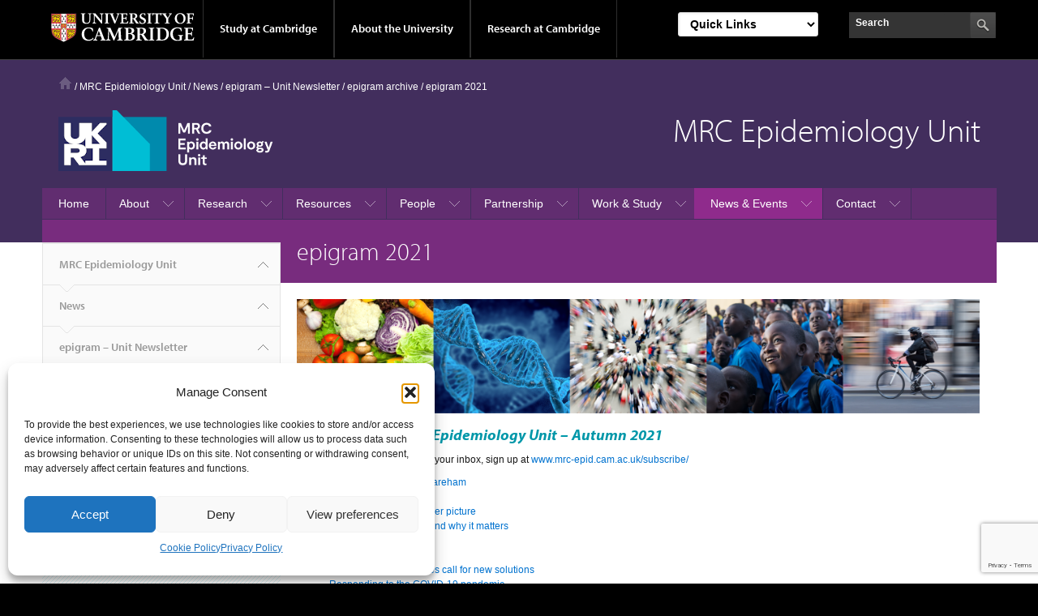

--- FILE ---
content_type: text/html; charset=UTF-8
request_url: https://www.mrc-epid.cam.ac.uk/news/epigram/epigram-archive/epigram-2021/
body_size: 27265
content:
<!DOCTYPE html>
<html lang="en-US">
<head >
<meta charset="UTF-8" />
<meta name="viewport" content="width=device-width, initial-scale=1" />
<meta name='robots' content='index, follow, max-image-preview:large, max-snippet:-1, max-video-preview:-1' />
	<style>img:is([sizes="auto" i], [sizes^="auto," i]) { contain-intrinsic-size: 3000px 1500px }</style>
	
	<!-- This site is optimized with the Yoast SEO plugin v26.4 - https://yoast.com/wordpress/plugins/seo/ -->
	<title>epigram 2021 - MRC Epidemiology Unit</title>
	<link rel="canonical" href="https://www.mrc-epid.cam.ac.uk/news/epigram/epigram-archive/epigram-2021/" />
	<meta property="og:locale" content="en_US" />
	<meta property="og:type" content="article" />
	<meta property="og:title" content="epigram 2021 - MRC Epidemiology Unit" />
	<meta property="og:description" content="News from the MRC Epidemiology Unit – Autumn 2021 To receive this email straight to your inbox, sign up at www.mrc-epid.cam.ac.uk/subscribe/ Welcome &#8211; Prof Nick Wareham Obesity and diabetes: facing [&hellip;]" />
	<meta property="og:url" content="https://www.mrc-epid.cam.ac.uk/news/epigram/epigram-archive/epigram-2021/" />
	<meta property="og:site_name" content="MRC Epidemiology Unit" />
	<meta property="article:modified_time" content="2023-08-18T11:21:04+00:00" />
	<meta property="og:image" content="https://www.mrc-epid.cam.ac.uk/wp-content/uploads/2021/10/MRCEpi_ImageStrap2021-1024x171.png" />
	<meta name="twitter:label1" content="Est. reading time" />
	<meta name="twitter:data1" content="19 minutes" />
	<meta name="twitter:label2" content="Written by" />
	<meta name="twitter:data2" content="Paul Browne" />
	<script type="application/ld+json" class="yoast-schema-graph">{"@context":"https://schema.org","@graph":[{"@type":"WebPage","@id":"https://www.mrc-epid.cam.ac.uk/news/epigram/epigram-archive/epigram-2021/","url":"https://www.mrc-epid.cam.ac.uk/news/epigram/epigram-archive/epigram-2021/","name":"epigram 2021 - MRC Epidemiology Unit","isPartOf":{"@id":"https://www.mrc-epid.cam.ac.uk/#website"},"primaryImageOfPage":{"@id":"https://www.mrc-epid.cam.ac.uk/news/epigram/epigram-archive/epigram-2021/#primaryimage"},"image":{"@id":"https://www.mrc-epid.cam.ac.uk/news/epigram/epigram-archive/epigram-2021/#primaryimage"},"thumbnailUrl":"https://www.mrc-epid.cam.ac.uk/wp-content/uploads/2021/10/MRCEpi_ImageStrap2021-1024x171.png","datePublished":"2021-10-27T09:26:38+00:00","dateModified":"2023-08-18T11:21:04+00:00","breadcrumb":{"@id":"https://www.mrc-epid.cam.ac.uk/news/epigram/epigram-archive/epigram-2021/#breadcrumb"},"inLanguage":"en-US","potentialAction":[{"@type":"ReadAction","target":["https://www.mrc-epid.cam.ac.uk/news/epigram/epigram-archive/epigram-2021/"]}]},{"@type":"ImageObject","inLanguage":"en-US","@id":"https://www.mrc-epid.cam.ac.uk/news/epigram/epigram-archive/epigram-2021/#primaryimage","url":"https://www.mrc-epid.cam.ac.uk/wp-content/uploads/2021/10/MRCEpi_ImageStrap2021.png","contentUrl":"https://www.mrc-epid.cam.ac.uk/wp-content/uploads/2021/10/MRCEpi_ImageStrap2021.png","width":4252,"height":709},{"@type":"BreadcrumbList","@id":"https://www.mrc-epid.cam.ac.uk/news/epigram/epigram-archive/epigram-2021/#breadcrumb","itemListElement":[{"@type":"ListItem","position":1,"name":"News","item":"https://www.mrc-epid.cam.ac.uk/news/"},{"@type":"ListItem","position":2,"name":"epigram &#8211; Unit Newsletter","item":"https://www.mrc-epid.cam.ac.uk/news/epigram/"},{"@type":"ListItem","position":3,"name":"epigram archive","item":"https://www.mrc-epid.cam.ac.uk/news/epigram/epigram-archive/"},{"@type":"ListItem","position":4,"name":"epigram 2021"}]},{"@type":"WebSite","@id":"https://www.mrc-epid.cam.ac.uk/#website","url":"https://www.mrc-epid.cam.ac.uk/","name":"MRC Epidemiology Unit","description":"","potentialAction":[{"@type":"SearchAction","target":{"@type":"EntryPoint","urlTemplate":"https://www.mrc-epid.cam.ac.uk/?s={search_term_string}"},"query-input":{"@type":"PropertyValueSpecification","valueRequired":true,"valueName":"search_term_string"}}],"inLanguage":"en-US"}]}</script>
	<!-- / Yoast SEO plugin. -->


<link rel='dns-prefetch' href='//use.typekit.com' />
<link rel="alternate" type="application/rss+xml" title="MRC Epidemiology Unit &raquo; Feed" href="https://www.mrc-epid.cam.ac.uk/feed/" />
<link rel="alternate" type="application/rss+xml" title="MRC Epidemiology Unit &raquo; Comments Feed" href="https://www.mrc-epid.cam.ac.uk/comments/feed/" />
<link rel="alternate" type="text/calendar" title="MRC Epidemiology Unit &raquo; iCal Feed" href="https://www.mrc-epid.cam.ac.uk/events/?ical=1" />
<script>
window._wpemojiSettings = {"baseUrl":"https:\/\/s.w.org\/images\/core\/emoji\/16.0.1\/72x72\/","ext":".png","svgUrl":"https:\/\/s.w.org\/images\/core\/emoji\/16.0.1\/svg\/","svgExt":".svg","source":{"concatemoji":"https:\/\/www.mrc-epid.cam.ac.uk\/wp-includes\/js\/wp-emoji-release.min.js?ver=6.8.2"}};
/*! This file is auto-generated */
!function(s,n){var o,i,e;function c(e){try{var t={supportTests:e,timestamp:(new Date).valueOf()};sessionStorage.setItem(o,JSON.stringify(t))}catch(e){}}function p(e,t,n){e.clearRect(0,0,e.canvas.width,e.canvas.height),e.fillText(t,0,0);var t=new Uint32Array(e.getImageData(0,0,e.canvas.width,e.canvas.height).data),a=(e.clearRect(0,0,e.canvas.width,e.canvas.height),e.fillText(n,0,0),new Uint32Array(e.getImageData(0,0,e.canvas.width,e.canvas.height).data));return t.every(function(e,t){return e===a[t]})}function u(e,t){e.clearRect(0,0,e.canvas.width,e.canvas.height),e.fillText(t,0,0);for(var n=e.getImageData(16,16,1,1),a=0;a<n.data.length;a++)if(0!==n.data[a])return!1;return!0}function f(e,t,n,a){switch(t){case"flag":return n(e,"\ud83c\udff3\ufe0f\u200d\u26a7\ufe0f","\ud83c\udff3\ufe0f\u200b\u26a7\ufe0f")?!1:!n(e,"\ud83c\udde8\ud83c\uddf6","\ud83c\udde8\u200b\ud83c\uddf6")&&!n(e,"\ud83c\udff4\udb40\udc67\udb40\udc62\udb40\udc65\udb40\udc6e\udb40\udc67\udb40\udc7f","\ud83c\udff4\u200b\udb40\udc67\u200b\udb40\udc62\u200b\udb40\udc65\u200b\udb40\udc6e\u200b\udb40\udc67\u200b\udb40\udc7f");case"emoji":return!a(e,"\ud83e\udedf")}return!1}function g(e,t,n,a){var r="undefined"!=typeof WorkerGlobalScope&&self instanceof WorkerGlobalScope?new OffscreenCanvas(300,150):s.createElement("canvas"),o=r.getContext("2d",{willReadFrequently:!0}),i=(o.textBaseline="top",o.font="600 32px Arial",{});return e.forEach(function(e){i[e]=t(o,e,n,a)}),i}function t(e){var t=s.createElement("script");t.src=e,t.defer=!0,s.head.appendChild(t)}"undefined"!=typeof Promise&&(o="wpEmojiSettingsSupports",i=["flag","emoji"],n.supports={everything:!0,everythingExceptFlag:!0},e=new Promise(function(e){s.addEventListener("DOMContentLoaded",e,{once:!0})}),new Promise(function(t){var n=function(){try{var e=JSON.parse(sessionStorage.getItem(o));if("object"==typeof e&&"number"==typeof e.timestamp&&(new Date).valueOf()<e.timestamp+604800&&"object"==typeof e.supportTests)return e.supportTests}catch(e){}return null}();if(!n){if("undefined"!=typeof Worker&&"undefined"!=typeof OffscreenCanvas&&"undefined"!=typeof URL&&URL.createObjectURL&&"undefined"!=typeof Blob)try{var e="postMessage("+g.toString()+"("+[JSON.stringify(i),f.toString(),p.toString(),u.toString()].join(",")+"));",a=new Blob([e],{type:"text/javascript"}),r=new Worker(URL.createObjectURL(a),{name:"wpTestEmojiSupports"});return void(r.onmessage=function(e){c(n=e.data),r.terminate(),t(n)})}catch(e){}c(n=g(i,f,p,u))}t(n)}).then(function(e){for(var t in e)n.supports[t]=e[t],n.supports.everything=n.supports.everything&&n.supports[t],"flag"!==t&&(n.supports.everythingExceptFlag=n.supports.everythingExceptFlag&&n.supports[t]);n.supports.everythingExceptFlag=n.supports.everythingExceptFlag&&!n.supports.flag,n.DOMReady=!1,n.readyCallback=function(){n.DOMReady=!0}}).then(function(){return e}).then(function(){var e;n.supports.everything||(n.readyCallback(),(e=n.source||{}).concatemoji?t(e.concatemoji):e.wpemoji&&e.twemoji&&(t(e.twemoji),t(e.wpemoji)))}))}((window,document),window._wpemojiSettings);
</script>
<link rel='stylesheet' id='genesis-blocks-style-css-css' href='https://www.mrc-epid.cam.ac.uk/wp-content/plugins/genesis-blocks/dist/style-blocks.build.css?ver=1755608087' media='all' />
<link rel='stylesheet' id='project-light-v5-x-css' href='https://www.mrc-epid.cam.ac.uk/wp-content/themes/project-light-wp-theme-main/style.css?ver=1733759723' media='all' />
<style id='wp-emoji-styles-inline-css'>

	img.wp-smiley, img.emoji {
		display: inline !important;
		border: none !important;
		box-shadow: none !important;
		height: 1em !important;
		width: 1em !important;
		margin: 0 0.07em !important;
		vertical-align: -0.1em !important;
		background: none !important;
		padding: 0 !important;
	}
</style>
<link rel='stylesheet' id='wp-block-library-css' href='https://www.mrc-epid.cam.ac.uk/wp-includes/css/dist/block-library/style.min.css?ver=6.8.2' media='all' />
<style id='classic-theme-styles-inline-css'>
/*! This file is auto-generated */
.wp-block-button__link{color:#fff;background-color:#32373c;border-radius:9999px;box-shadow:none;text-decoration:none;padding:calc(.667em + 2px) calc(1.333em + 2px);font-size:1.125em}.wp-block-file__button{background:#32373c;color:#fff;text-decoration:none}
</style>
<style id='co-authors-plus-coauthors-style-inline-css'>
.wp-block-co-authors-plus-coauthors.is-layout-flow [class*=wp-block-co-authors-plus]{display:inline}

</style>
<style id='co-authors-plus-avatar-style-inline-css'>
.wp-block-co-authors-plus-avatar :where(img){height:auto;max-width:100%;vertical-align:bottom}.wp-block-co-authors-plus-coauthors.is-layout-flow .wp-block-co-authors-plus-avatar :where(img){vertical-align:middle}.wp-block-co-authors-plus-avatar:is(.alignleft,.alignright){display:table}.wp-block-co-authors-plus-avatar.aligncenter{display:table;margin-inline:auto}

</style>
<style id='co-authors-plus-image-style-inline-css'>
.wp-block-co-authors-plus-image{margin-bottom:0}.wp-block-co-authors-plus-image :where(img){height:auto;max-width:100%;vertical-align:bottom}.wp-block-co-authors-plus-coauthors.is-layout-flow .wp-block-co-authors-plus-image :where(img){vertical-align:middle}.wp-block-co-authors-plus-image:is(.alignfull,.alignwide) :where(img){width:100%}.wp-block-co-authors-plus-image:is(.alignleft,.alignright){display:table}.wp-block-co-authors-plus-image.aligncenter{display:table;margin-inline:auto}

</style>
<link rel='stylesheet' id='editorskit-frontend-css' href='https://www.mrc-epid.cam.ac.uk/wp-content/plugins/block-options/build/style.build.css?ver=new' media='all' />
<link rel='stylesheet' id='coblocks-frontend-css' href='https://www.mrc-epid.cam.ac.uk/wp-content/plugins/coblocks/dist/style-coblocks-1.css?ver=3.1.16' media='all' />
<link rel='stylesheet' id='coblocks-extensions-css' href='https://www.mrc-epid.cam.ac.uk/wp-content/plugins/coblocks/dist/style-coblocks-extensions.css?ver=3.1.16' media='all' />
<link rel='stylesheet' id='coblocks-animation-css' href='https://www.mrc-epid.cam.ac.uk/wp-content/plugins/coblocks/dist/style-coblocks-animation.css?ver=2677611078ee87eb3b1c' media='all' />
<style id='global-styles-inline-css'>
:root{--wp--preset--aspect-ratio--square: 1;--wp--preset--aspect-ratio--4-3: 4/3;--wp--preset--aspect-ratio--3-4: 3/4;--wp--preset--aspect-ratio--3-2: 3/2;--wp--preset--aspect-ratio--2-3: 2/3;--wp--preset--aspect-ratio--16-9: 16/9;--wp--preset--aspect-ratio--9-16: 9/16;--wp--preset--color--black: #000000;--wp--preset--color--cyan-bluish-gray: #abb8c3;--wp--preset--color--white: #ffffff;--wp--preset--color--pale-pink: #f78da7;--wp--preset--color--vivid-red: #cf2e2e;--wp--preset--color--luminous-vivid-orange: #ff6900;--wp--preset--color--luminous-vivid-amber: #fcb900;--wp--preset--color--light-green-cyan: #7bdcb5;--wp--preset--color--vivid-green-cyan: #00d084;--wp--preset--color--pale-cyan-blue: #8ed1fc;--wp--preset--color--vivid-cyan-blue: #0693e3;--wp--preset--color--vivid-purple: #9b51e0;--wp--preset--gradient--vivid-cyan-blue-to-vivid-purple: linear-gradient(135deg,rgba(6,147,227,1) 0%,rgb(155,81,224) 100%);--wp--preset--gradient--light-green-cyan-to-vivid-green-cyan: linear-gradient(135deg,rgb(122,220,180) 0%,rgb(0,208,130) 100%);--wp--preset--gradient--luminous-vivid-amber-to-luminous-vivid-orange: linear-gradient(135deg,rgba(252,185,0,1) 0%,rgba(255,105,0,1) 100%);--wp--preset--gradient--luminous-vivid-orange-to-vivid-red: linear-gradient(135deg,rgba(255,105,0,1) 0%,rgb(207,46,46) 100%);--wp--preset--gradient--very-light-gray-to-cyan-bluish-gray: linear-gradient(135deg,rgb(238,238,238) 0%,rgb(169,184,195) 100%);--wp--preset--gradient--cool-to-warm-spectrum: linear-gradient(135deg,rgb(74,234,220) 0%,rgb(151,120,209) 20%,rgb(207,42,186) 40%,rgb(238,44,130) 60%,rgb(251,105,98) 80%,rgb(254,248,76) 100%);--wp--preset--gradient--blush-light-purple: linear-gradient(135deg,rgb(255,206,236) 0%,rgb(152,150,240) 100%);--wp--preset--gradient--blush-bordeaux: linear-gradient(135deg,rgb(254,205,165) 0%,rgb(254,45,45) 50%,rgb(107,0,62) 100%);--wp--preset--gradient--luminous-dusk: linear-gradient(135deg,rgb(255,203,112) 0%,rgb(199,81,192) 50%,rgb(65,88,208) 100%);--wp--preset--gradient--pale-ocean: linear-gradient(135deg,rgb(255,245,203) 0%,rgb(182,227,212) 50%,rgb(51,167,181) 100%);--wp--preset--gradient--electric-grass: linear-gradient(135deg,rgb(202,248,128) 0%,rgb(113,206,126) 100%);--wp--preset--gradient--midnight: linear-gradient(135deg,rgb(2,3,129) 0%,rgb(40,116,252) 100%);--wp--preset--font-size--small: 13px;--wp--preset--font-size--medium: 20px;--wp--preset--font-size--large: 36px;--wp--preset--font-size--x-large: 42px;--wp--preset--spacing--20: 0.44rem;--wp--preset--spacing--30: 0.67rem;--wp--preset--spacing--40: 1rem;--wp--preset--spacing--50: 1.5rem;--wp--preset--spacing--60: 2.25rem;--wp--preset--spacing--70: 3.38rem;--wp--preset--spacing--80: 5.06rem;--wp--preset--shadow--natural: 6px 6px 9px rgba(0, 0, 0, 0.2);--wp--preset--shadow--deep: 12px 12px 50px rgba(0, 0, 0, 0.4);--wp--preset--shadow--sharp: 6px 6px 0px rgba(0, 0, 0, 0.2);--wp--preset--shadow--outlined: 6px 6px 0px -3px rgba(255, 255, 255, 1), 6px 6px rgba(0, 0, 0, 1);--wp--preset--shadow--crisp: 6px 6px 0px rgba(0, 0, 0, 1);}:where(.is-layout-flex){gap: 0.5em;}:where(.is-layout-grid){gap: 0.5em;}body .is-layout-flex{display: flex;}.is-layout-flex{flex-wrap: wrap;align-items: center;}.is-layout-flex > :is(*, div){margin: 0;}body .is-layout-grid{display: grid;}.is-layout-grid > :is(*, div){margin: 0;}:where(.wp-block-columns.is-layout-flex){gap: 2em;}:where(.wp-block-columns.is-layout-grid){gap: 2em;}:where(.wp-block-post-template.is-layout-flex){gap: 1.25em;}:where(.wp-block-post-template.is-layout-grid){gap: 1.25em;}.has-black-color{color: var(--wp--preset--color--black) !important;}.has-cyan-bluish-gray-color{color: var(--wp--preset--color--cyan-bluish-gray) !important;}.has-white-color{color: var(--wp--preset--color--white) !important;}.has-pale-pink-color{color: var(--wp--preset--color--pale-pink) !important;}.has-vivid-red-color{color: var(--wp--preset--color--vivid-red) !important;}.has-luminous-vivid-orange-color{color: var(--wp--preset--color--luminous-vivid-orange) !important;}.has-luminous-vivid-amber-color{color: var(--wp--preset--color--luminous-vivid-amber) !important;}.has-light-green-cyan-color{color: var(--wp--preset--color--light-green-cyan) !important;}.has-vivid-green-cyan-color{color: var(--wp--preset--color--vivid-green-cyan) !important;}.has-pale-cyan-blue-color{color: var(--wp--preset--color--pale-cyan-blue) !important;}.has-vivid-cyan-blue-color{color: var(--wp--preset--color--vivid-cyan-blue) !important;}.has-vivid-purple-color{color: var(--wp--preset--color--vivid-purple) !important;}.has-black-background-color{background-color: var(--wp--preset--color--black) !important;}.has-cyan-bluish-gray-background-color{background-color: var(--wp--preset--color--cyan-bluish-gray) !important;}.has-white-background-color{background-color: var(--wp--preset--color--white) !important;}.has-pale-pink-background-color{background-color: var(--wp--preset--color--pale-pink) !important;}.has-vivid-red-background-color{background-color: var(--wp--preset--color--vivid-red) !important;}.has-luminous-vivid-orange-background-color{background-color: var(--wp--preset--color--luminous-vivid-orange) !important;}.has-luminous-vivid-amber-background-color{background-color: var(--wp--preset--color--luminous-vivid-amber) !important;}.has-light-green-cyan-background-color{background-color: var(--wp--preset--color--light-green-cyan) !important;}.has-vivid-green-cyan-background-color{background-color: var(--wp--preset--color--vivid-green-cyan) !important;}.has-pale-cyan-blue-background-color{background-color: var(--wp--preset--color--pale-cyan-blue) !important;}.has-vivid-cyan-blue-background-color{background-color: var(--wp--preset--color--vivid-cyan-blue) !important;}.has-vivid-purple-background-color{background-color: var(--wp--preset--color--vivid-purple) !important;}.has-black-border-color{border-color: var(--wp--preset--color--black) !important;}.has-cyan-bluish-gray-border-color{border-color: var(--wp--preset--color--cyan-bluish-gray) !important;}.has-white-border-color{border-color: var(--wp--preset--color--white) !important;}.has-pale-pink-border-color{border-color: var(--wp--preset--color--pale-pink) !important;}.has-vivid-red-border-color{border-color: var(--wp--preset--color--vivid-red) !important;}.has-luminous-vivid-orange-border-color{border-color: var(--wp--preset--color--luminous-vivid-orange) !important;}.has-luminous-vivid-amber-border-color{border-color: var(--wp--preset--color--luminous-vivid-amber) !important;}.has-light-green-cyan-border-color{border-color: var(--wp--preset--color--light-green-cyan) !important;}.has-vivid-green-cyan-border-color{border-color: var(--wp--preset--color--vivid-green-cyan) !important;}.has-pale-cyan-blue-border-color{border-color: var(--wp--preset--color--pale-cyan-blue) !important;}.has-vivid-cyan-blue-border-color{border-color: var(--wp--preset--color--vivid-cyan-blue) !important;}.has-vivid-purple-border-color{border-color: var(--wp--preset--color--vivid-purple) !important;}.has-vivid-cyan-blue-to-vivid-purple-gradient-background{background: var(--wp--preset--gradient--vivid-cyan-blue-to-vivid-purple) !important;}.has-light-green-cyan-to-vivid-green-cyan-gradient-background{background: var(--wp--preset--gradient--light-green-cyan-to-vivid-green-cyan) !important;}.has-luminous-vivid-amber-to-luminous-vivid-orange-gradient-background{background: var(--wp--preset--gradient--luminous-vivid-amber-to-luminous-vivid-orange) !important;}.has-luminous-vivid-orange-to-vivid-red-gradient-background{background: var(--wp--preset--gradient--luminous-vivid-orange-to-vivid-red) !important;}.has-very-light-gray-to-cyan-bluish-gray-gradient-background{background: var(--wp--preset--gradient--very-light-gray-to-cyan-bluish-gray) !important;}.has-cool-to-warm-spectrum-gradient-background{background: var(--wp--preset--gradient--cool-to-warm-spectrum) !important;}.has-blush-light-purple-gradient-background{background: var(--wp--preset--gradient--blush-light-purple) !important;}.has-blush-bordeaux-gradient-background{background: var(--wp--preset--gradient--blush-bordeaux) !important;}.has-luminous-dusk-gradient-background{background: var(--wp--preset--gradient--luminous-dusk) !important;}.has-pale-ocean-gradient-background{background: var(--wp--preset--gradient--pale-ocean) !important;}.has-electric-grass-gradient-background{background: var(--wp--preset--gradient--electric-grass) !important;}.has-midnight-gradient-background{background: var(--wp--preset--gradient--midnight) !important;}.has-small-font-size{font-size: var(--wp--preset--font-size--small) !important;}.has-medium-font-size{font-size: var(--wp--preset--font-size--medium) !important;}.has-large-font-size{font-size: var(--wp--preset--font-size--large) !important;}.has-x-large-font-size{font-size: var(--wp--preset--font-size--x-large) !important;}
:where(.wp-block-post-template.is-layout-flex){gap: 1.25em;}:where(.wp-block-post-template.is-layout-grid){gap: 1.25em;}
:where(.wp-block-columns.is-layout-flex){gap: 2em;}:where(.wp-block-columns.is-layout-grid){gap: 2em;}
:root :where(.wp-block-pullquote){font-size: 1.5em;line-height: 1.6;}
</style>
<link rel='stylesheet' id='contact-form-7-css' href='https://www.mrc-epid.cam.ac.uk/wp-content/plugins/contact-form-7/includes/css/styles.css?ver=6.1.3' media='all' />
<link rel='stylesheet' id='cmplz-general-css' href='https://www.mrc-epid.cam.ac.uk/wp-content/plugins/complianz-gdpr/assets/css/cookieblocker.min.css?ver=1763513687' media='all' />
<link rel='stylesheet' id='wp-components-css' href='https://www.mrc-epid.cam.ac.uk/wp-includes/css/dist/components/style.min.css?ver=6.8.2' media='all' />
<link rel='stylesheet' id='godaddy-styles-css' href='https://www.mrc-epid.cam.ac.uk/wp-content/plugins/coblocks/includes/Dependencies/GoDaddy/Styles/build/latest.css?ver=2.0.2' media='all' />
<link rel='stylesheet' id='be-print-css' href='https://www.mrc-epid.cam.ac.uk/wp-content/themes/project-light-wp-theme-main/css/print.css?ver=1.0' media='print' />
<link rel='stylesheet' id='tablepress-default-css' href='https://www.mrc-epid.cam.ac.uk/wp-content/plugins/tablepress/css/build/default.css?ver=3.2.5' media='all' />
<script src="//use.typekit.com/hyb5bko.js?ver=1.0" id="typekit-js"></script>
<script src="https://www.mrc-epid.cam.ac.uk/wp-content/themes/project-light-wp-theme-main/inc/js/typekit.js?ver=1.0" id="be-typekit-js"></script>
<script src="https://www.mrc-epid.cam.ac.uk/wp-includes/js/jquery/jquery.min.js?ver=3.7.1" id="jquery-core-js"></script>
<script src="https://www.mrc-epid.cam.ac.uk/wp-includes/js/jquery/jquery-migrate.min.js?ver=3.4.1" id="jquery-migrate-js"></script>
<link rel="EditURI" type="application/rsd+xml" title="RSD" href="https://www.mrc-epid.cam.ac.uk/xmlrpc.php?rsd" />
<meta name="generator" content="WordPress 6.8.2" />
<link rel='shortlink' href='https://www.mrc-epid.cam.ac.uk/?p=21292' />
<link rel="alternate" title="oEmbed (JSON)" type="application/json+oembed" href="https://www.mrc-epid.cam.ac.uk/wp-json/oembed/1.0/embed?url=https%3A%2F%2Fwww.mrc-epid.cam.ac.uk%2Fnews%2Fepigram%2Fepigram-archive%2Fepigram-2021%2F" />
<link rel="alternate" title="oEmbed (XML)" type="text/xml+oembed" href="https://www.mrc-epid.cam.ac.uk/wp-json/oembed/1.0/embed?url=https%3A%2F%2Fwww.mrc-epid.cam.ac.uk%2Fnews%2Fepigram%2Fepigram-archive%2Fepigram-2021%2F&#038;format=xml" />
<meta name="tec-api-version" content="v1"><meta name="tec-api-origin" content="https://www.mrc-epid.cam.ac.uk"><link rel="alternate" href="https://www.mrc-epid.cam.ac.uk/wp-json/tribe/events/v1/" />			<style>.cmplz-hidden {
					display: none !important;
				}</style><link rel="icon" href="https://www.mrc-epid.cam.ac.uk/wp-content/uploads/2026/01/cropped-MRC_EPID_Cambridge_social_media_avatar-800x800-1-scaled-1-32x32.png" sizes="32x32" />
<link rel="icon" href="https://www.mrc-epid.cam.ac.uk/wp-content/uploads/2026/01/cropped-MRC_EPID_Cambridge_social_media_avatar-800x800-1-scaled-1-192x192.png" sizes="192x192" />
<link rel="apple-touch-icon" href="https://www.mrc-epid.cam.ac.uk/wp-content/uploads/2026/01/cropped-MRC_EPID_Cambridge_social_media_avatar-800x800-1-scaled-1-180x180.png" />
<meta name="msapplication-TileImage" content="https://www.mrc-epid.cam.ac.uk/wp-content/uploads/2026/01/cropped-MRC_EPID_Cambridge_social_media_avatar-800x800-1-scaled-1-270x270.png" />
		<style id="wp-custom-css">
			em>.wp-block-genesis-blocks-gb-container, h3>em, h4.widgettitle>em { font-style: normal }		</style>
		</head>
<body data-cmplz=1 class="wp-singular page-template-default page page-id-21292 page-child parent-pageid-23370 wp-theme-genesis wp-child-theme-project-light-wp-theme-main tribe-no-js header-full-width sidebar-content genesis-breadcrumbs-visible genesis-footer-widgets-visible theme-purple has-page-title"><div class="site-container"><div class="top-header">
	<div class="wrap">
		<a href="#primary-nav" class="campl-skipTo">skip to primary navigation</a>
		<a href="#content" class="campl-skipTo">skip to content</a>
		<div class="campl-row campl-global-header">
			<div class="campl-wrap clearfix">	
				<div class="campl-header-container campl-column8" id="global-header-controls">
					<a href="" class="campl-open-menu ir" id="open-menu">View menu</a>
					<a href="#" class="campl-icon-search-btn ir" id="open-search">Search</a>
					<a href="https://www.cam.ac.uk" class="campl-main-logo">
						<img alt="University of Cambridge crest "  src="https://www.mrc-epid.cam.ac.uk/wp-content/themes/project-light-wp-theme-main/images/interface/main-logo-small.png" />
					</a>

					<ul class="campl-unstyled-list campl-horizontal-navigation campl-global-navigation clearfix">
						<li>
							<a  href="#study-with-us" >Study at Cambridge</a>
						</li>
						<li>
							<a href="#about-the-university" >About the University</a>
						</li>
						<li>
							<a href="https://www.cam.ac.uk/research" class="campl-no-drawer" >Research at Cambridge</a>
						</li>
					</ul>
				</div>
					
				<div class="campl-column2">
					<div class="campl-quicklinks">
                        	<div class="menu-global-quick-links-container"><div class="mobile-menu"><form aria-label="Quick Links">
                                        <select aria-label="Select Link" onchange="if (this.value) window.location.href=this.value"><option class="title" value="">Quick Links</option><option value="http://www.cam.ac.uk/for-staff">For staff</option>
<option value="https://www.alumni.cam.ac.uk/">For alumni</option>
<option value="https://www.cam.ac.uk/for-business">For business</option>
<option value="https://www.cam.ac.uk/colleges-and-departments">Colleges & departments</option>
<option value="https://www.cam.ac.uk/libraries-and-facilities">Libraries & facilities</option>
<option value="https://www.cam.ac.uk/museums-and-collections">Museums & collections</option>
<option value="https://www.cam.ac.uk/email-and-phone-search">Email & phone search</option>
</select></form></div></div>

					</div>
				</div>
					
				<div class="campl-column2">
					
					<div class="campl-site-search" id="site-search-btn">
                       		<div class="campl-search-input" >
							<form class="search-form" method="get" action="https://www.mrc-epid.cam.ac.uk/" role="search"><label class="search-form-label screen-reader-text" for="searchform-1">Site Search</label><input class="search-form-input" type="search" name="s" id="searchform-1" placeholder="Search"><input class="search-form-submit" type="submit" value="&nbsp;"><meta content="https://www.mrc-epid.cam.ac.uk/?s={s}"></form>						</div>
					</div>
				</div>
			</div>		
		</div>
		<div class="campl-row campl-global-header campl-search-drawer">
			<div class="campl-wrap clearfix">
			<form class="search-form" method="get" action="https://www.mrc-epid.cam.ac.uk/" role="search"><label class="search-form-label screen-reader-text" for="searchform-2">Site Search</label><input class="search-form-input" type="search" name="s" id="searchform-2" placeholder="Search"><input class="search-form-submit" type="submit" value="&nbsp;"><meta content="https://www.mrc-epid.cam.ac.uk/?s={s}"></form>			</div>
		</div>
	</div>	
	<div class="nav-drawer-wrap">
		<div class="campl-row campl-global-navigation-drawer">

			<div class="campl-wrap clearfix">	
				<div class="campl-column12 campl-home-link-container">
					<a href="" >Home</a>
				</div>
			</div>
			<div class="campl-wrap clearfix">		
				<div class="campl-column12 campl-global-navigation-mobile-list campl-global-navigation-list">
					<div class="campl-global-navigation-outer clearfix" id="study-with-us">
						<ul class="campl-unstyled-list campl-global-navigation-header-container ">
							<li><a href="http://www.cam.ac.uk/study-at-cambridge" >Study at Cambridge</a></li>
						</ul>
						<div class="campl-column4">
							<ul class="campl-global-navigation-container campl-unstyled-list campl-global-navigation-secondary-with-children">
								<li>
									<a href="http://www.study.cam.ac.uk/undergraduate/" >Undergraduate</a>
									<ul class="campl-global-navigation-tertiary campl-unstyled-list">
										<li>
											<a href="https://www.study.cam.ac.uk/undergraduate/courses/" >Courses</a>
										</li>
										<li>
											<a href="https://www.study.cam.ac.uk/undergraduate/apply/" >Applying</a>
										</li>
										<li>
											<a href="https://www.study.cam.ac.uk/undergraduate/events/" >Events and open days</a>
										</li>
									  <li>
											<a href="https://www.study.cam.ac.uk/undergraduate/finance/" >Fees and finance</a>
										</li>
									  <li>
											<a href="https://www.becambridge.com/" >Student blogs and videos</a>
										</li>
									</ul>
								</li>
							</ul>
						</div>
						<div class="campl-column4">
							<ul class="campl-global-navigation-container campl-unstyled-list campl-global-navigation-secondary-with-children">
								<li>
									<a href="https://www.admin.cam.ac.uk/students/gradadmissions/prospec/" >Graduate</a>
									<ul class="campl-global-navigation-tertiary campl-unstyled-list">
										<li>
											<a href="https://www.admin.cam.ac.uk/students/gradadmissions/prospec/whycam/" >Why Cambridge</a>
										</li>
										<li>
											<a href="https://www.admin.cam.ac.uk/students/gradadmissions/prospec/studying/qualifdir/" >Qualifications directory</a>
										</li>
										<li>
										<a href="https://www.admin.cam.ac.uk/students/gradadmissions/prospec/apply/" >How to apply</a></li>
										<li><a href="https://www.admin.cam.ac.uk/students/studentregistry/fees/" >Fees and funding</a></li>
										<li><a href="https://www.admin.cam.ac.uk/students/gradadmissions/prospec/faq/index.html" >Frequently asked questions</a></li>
									</ul>
								</li>
							</ul>
						</div>
						<div class="campl-column4">
							<ul class="campl-global-navigation-container campl-unstyled-list last">
								<li>
									<a href="https://www.cam.ac.uk/about-the-university/international-cambridge/studying-at-cambridge" >International students</a>
								</li>
								<li>
									<a href="https://www.ice.cam.ac.uk" >Continuing education</a>
								</li>
								<li>
									<a href="https://www.admin.cam.ac.uk/offices/education/epe/" >Executive and professional education</a>
								</li>
								<li>
									<a href="https://www.educ.cam.ac.uk" >Courses in education</a>
								</li>
							</ul>
						</div>
					</div>	

					<div class="campl-global-navigation-outer clearfix" id="about-the-university">
						<ul class="campl-global-navigation-header-container campl-unstyled-list">
							<li><a href="https://www.cam.ac.uk/about-the-university" >About the University</a></li>
						</ul>
						<div class="campl-column4">
							<ul class="campl-global-navigation-container campl-unstyled-list">
								<li>
									<a href="https://www.cam.ac.uk/about-the-university/how-the-university-and-colleges-work" >How the University and Colleges work</a>
								</li>
								<li>
									<a href="https://www.cam.ac.uk/about-the-university/history" >History</a>
								</li>	
								<li>
									<a href="https://www.cam.ac.uk/about-the-university/visiting-the-university" >Visiting the University</a>
								</li>
								<li>
									<a href="https://www.cam.ac.uk/about-the-university/term-dates-and-calendars" >Term dates and calendars</a>
								</li>
								<li class="last">
									<a href="https://map.cam.ac.uk" >Map</a>
								</li>
							</ul>
						</div>
						<div class="campl-column4">
							<ul class="campl-global-navigation-container campl-unstyled-list">
								<li>
									<a href="https://www.cam.ac.uk/for-media" >For media</a>
								</li>
								<li>
									<a href="https://www.cam.ac.uk/video-and-audio" >Video and audio</a>
								</li>
								<li>
									<a href="https://webservices.admin.cam.ac.uk/faesearch/map.cgi" >Find an expert</a>
								</li>
								<li>
									<a href="https://www.cam.ac.uk/about-the-university/publications" >Publications</a>
								</li>
								<li class="last">
									<a href="https://www.cam.ac.uk/about-the-university/international-cambridge" >International Cambridge</a>
								</li>
							</ul>
						</div>
						<div class="campl-column4">
							<ul class="campl-global-navigation-container campl-unstyled-list">
								<li>
									<a href="https://www.cam.ac.uk/news" >News</a>
								</li>
								<li>
									<a href="https://www.admin.cam.ac.uk/whatson" >Events</a>
								</li>
								<li>
									<a href="https://www.cam.ac.uk/public-engagement" >Public engagement</a>
								</li>
								<li>
									<a href="https://www.jobs.cam.ac.uk" >Jobs</a>
								</li>
								<li class="last">
									<a href="https://www.philanthropy.cam.ac.uk" >Giving to Cambridge</a>
								</li>
							</ul>
						</div>
					</div>	

					<div class="campl-global-navigation-outer clearfix" id="our-research">
						<ul class="campl-global-navigation-header-container campl-unstyled-list">
							<li><a href="" >Research at Cambridge</a></li>
						</ul>
					</div>
				</div>

				<ul class="campl-unstyled-list campl-quicklinks-list campl-global-navigation-container ">
					<li>
						<a href="https://www.cam.ac.uk/for-staff" >For staff</a>
					</li>
					<li>
						<a href="https://www.admin.cam.ac.uk/students/gateway" >For current students</a>
					</li>
					<li>
						<a href="https://www.alumni.cam.ac.uk" >For alumni</a>
					</li>
					<li>
						<a href="https://www.cam.ac.uk/for-business" >For business</a>
					</li>
					<li>
						<a href="https://www.cam.ac.uk/colleges-and-departments" >Colleges &amp; departments</a>
					</li>
					<li>
						<a href="https://www.cam.ac.uk/libraries-and-facilities" >Libraries &amp; facilities</a>
					</li>
					<li>
						<a href="https://www.cam.ac.uk/museums-and-collections" >Museums &amp; collections</a>
					</li>
					<li class="last">
						<a href="https://www.cam.ac.uk/email-and-phone-search" >Email &amp; phone search</a>
					</li>
				</ul>
			</div>
		</div>
	    <!-- .campl-global-header ends -->
	</div>
</div>
<header class="site-header"><div class="wrap"><div class="breadcrumb"><a href="https://www.cam.ac.uk" class="campl-home ir">Home</a>  <span aria-label="breadcrumb separator">/</span>  <a href="https://www.mrc-epid.cam.ac.uk">MRC Epidemiology Unit</a> <span aria-label="breadcrumb separator">/</span> <span class="breadcrumb-link-wrap"><a class="breadcrumb-link" href="https://www.mrc-epid.cam.ac.uk/news/"><span class="breadcrumb-link-text-wrap">News</span></a><meta ></span> <span aria-label="breadcrumb separator">/</span> <span class="breadcrumb-link-wrap"><a class="breadcrumb-link" href="https://www.mrc-epid.cam.ac.uk/news/epigram/"><span class="breadcrumb-link-text-wrap">epigram &#8211; Unit Newsletter</span></a><meta ></span> <span aria-label="breadcrumb separator">/</span> <span class="breadcrumb-link-wrap"><a class="breadcrumb-link" href="https://www.mrc-epid.cam.ac.uk/news/epigram/epigram-archive/"><span class="breadcrumb-link-text-wrap">epigram archive</span></a><meta ></span> <span aria-label="breadcrumb separator">/</span> epigram 2021</div><p class="mobile-breadcrumb"><a href="https://www.mrc-epid.cam.ac.uk/news/epigram/epigram-archive/"><span class="arrow"></span> epigram archive</a></p><div class="site-title-area"><h1 class="site-title right"><img src="https://www.mrc-epid.cam.ac.uk/wp-content/uploads/2021/10/colour-epi-logo.png" alt="" class="left">MRC Epidemiology Unit</h1></div><nav class="nav-primary" id="primary-nav" aria-label="Main"><ul id="menu-primary-menu" class="menu genesis-nav-menu menu-primary"><li id="menu-item-18182" class="menu-item menu-item-type-custom menu-item-object-custom menu-item-18182"><a href="/"><span >Home</span></a></li>
<li id="menu-item-131" class="menu-item menu-item-type-post_type menu-item-object-page menu-item-has-children menu-item-131"><a href="https://www.mrc-epid.cam.ac.uk/about-us/"><span >About</span></a>
<ul class="sub-menu">
	<li id="menu-item-18295" class="menu-item menu-item-type-post_type menu-item-object-page menu-item-18295"><a href="https://www.mrc-epid.cam.ac.uk/about-us/organisation/"><span >Setting and Organisation</span></a></li>
	<li id="menu-item-29981" class="menu-item menu-item-type-post_type menu-item-object-page menu-item-29981"><a href="https://www.mrc-epid.cam.ac.uk/about-us/networks-projects-tools/"><span >Networks,  projects and tools</span></a></li>
	<li id="menu-item-242" class="menu-item menu-item-type-post_type menu-item-object-page menu-item-242"><a href="https://www.mrc-epid.cam.ac.uk/about-us/history/"><span >Our History</span></a></li>
	<li id="menu-item-13449" class="menu-item menu-item-type-post_type menu-item-object-page menu-item-13449"><a href="https://www.mrc-epid.cam.ac.uk/about-us/green-impact/"><span >Green Impact</span></a></li>
</ul>
</li>
<li id="menu-item-77" class="menu-item menu-item-type-post_type menu-item-object-page menu-item-has-children menu-item-77"><a href="https://www.mrc-epid.cam.ac.uk/research/"><span >Research</span></a>
<ul class="sub-menu">
	<li id="menu-item-78" class="menu-item menu-item-type-post_type menu-item-object-page menu-item-78"><a href="https://www.mrc-epid.cam.ac.uk/research/research-areas/"><span >Research Groups</span></a></li>
	<li id="menu-item-448" class="menu-item menu-item-type-post_type menu-item-object-page menu-item-448"><a href="https://www.mrc-epid.cam.ac.uk/research/research-support-teams/"><span >Research Operations</span></a></li>
	<li id="menu-item-79" class="menu-item menu-item-type-post_type menu-item-object-page menu-item-79"><a href="https://www.mrc-epid.cam.ac.uk/research/studies/"><span >Studies</span></a></li>
	<li id="menu-item-14949" class="menu-item menu-item-type-post_type menu-item-object-page menu-item-14949"><a href="https://www.mrc-epid.cam.ac.uk/research/nihr-cbrc/"><span >NIHR Cambridge Biomedical Research Centre</span></a></li>
	<li id="menu-item-24035" class="menu-item menu-item-type-post_type menu-item-object-page menu-item-24035"><a href="https://www.mrc-epid.cam.ac.uk/research/measurement-platform/"><span >Nutrition Measurement Platform</span></a></li>
	<li id="menu-item-10303" class="menu-item menu-item-type-post_type menu-item-object-page menu-item-10303"><a href="https://www.mrc-epid.cam.ac.uk/cetu/"><span >Cambridge Epidemiology &amp; Trials Unit</span></a></li>
	<li id="menu-item-7658" class="menu-item menu-item-type-post_type menu-item-object-page menu-item-7658"><a href="https://www.mrc-epid.cam.ac.uk/research/global-public-health/"><span >Global Public Health Research</span></a></li>
	<li id="menu-item-80" class="menu-item menu-item-type-post_type menu-item-object-page menu-item-80"><a href="https://www.mrc-epid.cam.ac.uk/research/publications/"><span >Publications</span></a></li>
	<li id="menu-item-20949" class="menu-item menu-item-type-post_type menu-item-object-page menu-item-20949"><a href="https://studies.mrc-epid.cam.ac.uk/data-sharing"><span >Data Sharing</span></a></li>
	<li id="menu-item-10533" class="menu-item menu-item-type-post_type menu-item-object-page menu-item-10533"><a href="https://www.mrc-epid.cam.ac.uk/research/research-seminars/"><span >Research Seminars</span></a></li>
</ul>
</li>
<li id="menu-item-13374" class="menu-item menu-item-type-post_type menu-item-object-page menu-item-has-children menu-item-13374"><a href="https://www.mrc-epid.cam.ac.uk/resources/"><span >Resources</span></a>
<ul class="sub-menu">
	<li id="menu-item-19780" class="menu-item menu-item-type-custom menu-item-object-custom menu-item-19780"><a href="https://www.mrc-epid.cam.ac.uk/research/publications/"><span >Publications</span></a></li>
	<li id="menu-item-21315" class="menu-item menu-item-type-custom menu-item-object-custom menu-item-21315"><a href="https://www.mrc-epid.cam.ac.uk/research/data-sharing/"><span >Data sharing</span></a></li>
	<li id="menu-item-41536" class="menu-item menu-item-type-post_type menu-item-object-page menu-item-41536"><a href="https://www.mrc-epid.cam.ac.uk/resources/materials-transfer-disclaimer/"><span >Physical Activity Downloads</span></a></li>
	<li id="menu-item-27563" class="menu-item menu-item-type-post_type menu-item-object-page menu-item-27563"><a href="https://www.mrc-epid.cam.ac.uk/resources/policy-resources/"><span >Resources for policy</span></a></li>
	<li id="menu-item-13377" class="menu-item menu-item-type-custom menu-item-object-custom menu-item-13377"><a href="https://www.measurement-toolkit.org/"><span >DAPA Measurement Toolkit</span></a></li>
	<li id="menu-item-13378" class="menu-item menu-item-type-custom menu-item-object-custom menu-item-13378"><a href="http://www.feat-tool.org.uk"><span >Food environment assessment tool (Feat)</span></a></li>
	<li id="menu-item-13379" class="menu-item menu-item-type-custom menu-item-object-custom menu-item-13379"><a href="http://www.pct.bike"><span >Propensity to Cycle Tool (PCT)</span></a></li>
</ul>
</li>
<li id="menu-item-96" class="menu-item menu-item-type-post_type menu-item-object-page menu-item-has-children menu-item-96"><a href="https://www.mrc-epid.cam.ac.uk/people/"><span >People</span></a>
<ul class="sub-menu">
	<li id="menu-item-264" class="menu-item menu-item-type-post_type menu-item-object-page menu-item-264"><a href="https://www.mrc-epid.cam.ac.uk/people/people-a-z/"><span >People ( A – Z )</span></a></li>
	<li id="menu-item-5302" class="menu-item menu-item-type-post_type menu-item-object-page menu-item-5302"><a href="https://www.mrc-epid.cam.ac.uk/people/alumni/"><span >Alumni since 2014</span></a></li>
</ul>
</li>
<li id="menu-item-125" class="menu-item menu-item-type-post_type menu-item-object-page menu-item-has-children menu-item-125"><a href="https://www.mrc-epid.cam.ac.uk/partnership/"><span >Partnership</span></a>
<ul class="sub-menu">
	<li id="menu-item-29288" class="menu-item menu-item-type-post_type menu-item-object-page menu-item-29288"><a href="https://www.mrc-epid.cam.ac.uk/partnership/become-a-research-participant/"><span >Become a research participant</span></a></li>
	<li id="menu-item-29357" class="menu-item menu-item-type-post_type menu-item-object-page menu-item-29357"><a href="https://www.mrc-epid.cam.ac.uk/partnership/public-engagement-involvement/"><span >Public Engagement and Involvement</span></a></li>
	<li id="menu-item-4534" class="menu-item menu-item-type-post_type menu-item-object-page menu-item-4534"><a href="https://www.mrc-epid.cam.ac.uk/partnership/policy/"><span >Policy and Practice</span></a></li>
	<li id="menu-item-29834" class="menu-item menu-item-type-post_type menu-item-object-page menu-item-29834"><a href="https://www.mrc-epid.cam.ac.uk/partnership/private-sector/"><span >Private sector</span></a></li>
</ul>
</li>
<li id="menu-item-108" class="menu-item menu-item-type-post_type menu-item-object-page menu-item-has-children menu-item-108"><a href="https://www.mrc-epid.cam.ac.uk/work-and-study/"><span >Work &#038; Study</span></a>
<ul class="sub-menu">
	<li id="menu-item-235" class="menu-item menu-item-type-post_type menu-item-object-page menu-item-235"><a href="https://www.mrc-epid.cam.ac.uk/work-and-study/careers/"><span >Careers</span></a></li>
	<li id="menu-item-16976" class="menu-item menu-item-type-post_type menu-item-object-page menu-item-16976"><a href="https://www.mrc-epid.cam.ac.uk/work-and-study/mphil-population-health-sciences/"><span >MPhil in Population Health Sciences</span></a></li>
	<li id="menu-item-204" class="menu-item menu-item-type-post_type menu-item-object-page menu-item-204"><a href="https://www.mrc-epid.cam.ac.uk/work-and-study/studentships/"><span >PhD Studentships</span></a></li>
	<li id="menu-item-21211" class="menu-item menu-item-type-post_type menu-item-object-page menu-item-21211"><a href="https://www.mrc-epid.cam.ac.uk/work-and-study/vacancies/"><span >Vacancies</span></a></li>
</ul>
</li>
<li id="menu-item-313" class="menu-item menu-item-type-post_type menu-item-object-page current-page-ancestor menu-item-has-children menu-item-313"><a href="https://www.mrc-epid.cam.ac.uk/news/"><span >News &#038; Events</span></a>
<ul class="sub-menu">
	<li id="menu-item-5100" class="menu-item menu-item-type-custom menu-item-object-custom menu-item-5100"><a href="https://www.mrc-epid.cam.ac.uk/events/"><span >Events</span></a></li>
	<li id="menu-item-10618" class="menu-item menu-item-type-post_type menu-item-object-page menu-item-10618"><a href="https://www.mrc-epid.cam.ac.uk/past-seminars/"><span >Unit Seminars</span></a></li>
	<li id="menu-item-38475" class="menu-item menu-item-type-post_type menu-item-object-page menu-item-38475"><a href="https://www.mrc-epid.cam.ac.uk/cds2024/"><span >14th Cambridge Diabetes Seminar</span></a></li>
	<li id="menu-item-12696" class="menu-item menu-item-type-post_type menu-item-object-page menu-item-12696"><a href="https://www.mrc-epid.cam.ac.uk/news/communications-team/"><span >Communications Team</span></a></li>
	<li id="menu-item-10903" class="menu-item menu-item-type-post_type menu-item-object-page current-page-ancestor menu-item-10903"><a href="https://www.mrc-epid.cam.ac.uk/news/epigram/"><span >epigram – Unit Newsletter</span></a></li>
	<li id="menu-item-11515" class="menu-item menu-item-type-custom menu-item-object-custom menu-item-11515"><a href="https://www.mrc-epid.cam.ac.uk/blog/category/blog/"><span >Blog</span></a></li>
	<li id="menu-item-10644" class="menu-item menu-item-type-post_type menu-item-object-page menu-item-10644"><a href="https://www.mrc-epid.cam.ac.uk/news/researcher-voices/"><span >Researcher voices</span></a></li>
	<li id="menu-item-13441" class="menu-item menu-item-type-post_type menu-item-object-page menu-item-13441"><a href="https://www.mrc-epid.cam.ac.uk/news/podcast/"><span >Podcasts</span></a></li>
	<li id="menu-item-43961" class="menu-item menu-item-type-post_type menu-item-object-page menu-item-43961"><a href="https://www.mrc-epid.cam.ac.uk/news/press-and-media/"><span >Press and media</span></a></li>
</ul>
</li>
<li id="menu-item-265" class="menu-item menu-item-type-post_type menu-item-object-page menu-item-has-children menu-item-265"><a href="https://www.mrc-epid.cam.ac.uk/contact/"><span >Contact</span></a>
<ul class="sub-menu">
	<li id="menu-item-296" class="menu-item menu-item-type-post_type menu-item-object-page menu-item-296"><a href="https://www.mrc-epid.cam.ac.uk/contact/find-us/"><span >Find Us</span></a></li>
	<li id="menu-item-9851" class="menu-item menu-item-type-post_type menu-item-object-page menu-item-9851"><a href="https://www.mrc-epid.cam.ac.uk/subscribe/"><span >Follow &amp; subscribe</span></a></li>
</ul>
</li>
</ul></nav><div class="page-title"><div class="wrapper"><h1 class="campl-sub-title">epigram 2021</h1></div></div></div></header><div class="site-inner"><div class="wrap"><div class="content-sidebar-wrap"><main class="content" id="content"><article class="post-21292 page type-page status-publish entry" aria-label="epigram 2021"><div class="entry-content"><div class="wp-block-image">
<figure class="aligncenter size-large"><img decoding="async" width="1024" height="171" src="https://www.mrc-epid.cam.ac.uk/wp-content/uploads/2021/10/MRCEpi_ImageStrap2021-1024x171.png" alt="" class="wp-image-21310" srcset="https://www.mrc-epid.cam.ac.uk/wp-content/uploads/2021/10/MRCEpi_ImageStrap2021-1024x171.png 1024w, https://www.mrc-epid.cam.ac.uk/wp-content/uploads/2021/10/MRCEpi_ImageStrap2021-300x50.png 300w, https://www.mrc-epid.cam.ac.uk/wp-content/uploads/2021/10/MRCEpi_ImageStrap2021-768x128.png 768w, https://www.mrc-epid.cam.ac.uk/wp-content/uploads/2021/10/MRCEpi_ImageStrap2021-1536x256.png 1536w, https://www.mrc-epid.cam.ac.uk/wp-content/uploads/2021/10/MRCEpi_ImageStrap2021-2048x341.png 2048w" sizes="(max-width: 1024px) 100vw, 1024px" /></figure></div>


<h2 class="wp-block-heading"><em><span class="tadv-color" style="color: #0097a9">News from the MRC Epidemiology Unit – Autumn 2021</span></em></h2>



<p>To receive this email straight to your inbox, sign up at <a href="https://www.mrc-epid.cam.ac.uk/subscribe/">www.mrc-epid.cam.ac.uk/subscribe/</a></p>



<ul class="wp-block-list">
<li><a class="ek-link" href="#welcome">Welcome &#8211; Prof Nick Wareham</a></li>



<li><a class="ek-link" href="#change">epigram is changing</a></li>



<li><a class="ek-link" href="#genes">Genes – Time for a&nbsp;bigger picture</a></li>



<li><a class="ek-link" href="#different">Why we&#8217;re all different and why it matters</a></li>



<li><a class="ek-link" href="#food">Food for thought&nbsp;</a></li>



<li><a class="ek-link" href="#policy">Progress on policy</a></li>



<li><a class="ek-link" href="#global">Global health challenges call for new solutions</a></li>



<li><a class="ek-link" href="#covid">Responding to the COVID-19 pandemic</a></li>



<li><a class="ek-link" href="#awards">Awards and accomplishments</a></li>



<li><a class="ek-link" href="#about">About epigram</a></li>
</ul>



<hr class="wp-block-separator has-text-color has-css-opacity has-background" style="background-color:#0097a9;color:#0097a9"/>



<h2 class="wp-block-heading" id="welcome"><span class="tadv-color" style="color: #0097a9">Welcome &#8211; Prof Nick Wareham</span></h2>


<h3><img decoding="async" class="alignright size-medium wp-image-17769" src="https://www.mrc-epid.cam.ac.uk/wp-content/uploads/2020/10/Nick-Wareham-240x300.jpg" alt="" width="240" height="300" srcset="https://www.mrc-epid.cam.ac.uk/wp-content/uploads/2020/10/Nick-Wareham-240x300.jpg 240w, https://www.mrc-epid.cam.ac.uk/wp-content/uploads/2020/10/Nick-Wareham.jpg 768w" sizes="(max-width: 240px) 100vw, 240px" />Obesity and diabetes: facing the future</h3>
<p>Welcome to <strong><em>epigram </em></strong>2021.</p>
<p>The challenge of COVID-19 has focussed attention not only on our pandemic preparedness but also on inequalities and health conditions that make infection more likely and its complications more severe.</p>
<p>Chief among these are obesity and diabetes, and the pandemic is providing further impetus to efforts to respond to the rising levels around the world.</p>
<p>It is a response we need to make on all fronts: from the individual to the societal;&nbsp;from the local to the global. And it requires insight from genetics, behavioural science, epidemiology, and population health science. You can read in this issue about how we continue to bring all these disciplines – and more –&nbsp;to bear on the treatment and prevention of these diseases, their cause and their consequences.</p>
<p>You will also see below that <em>epigram</em> will be changing to a quarterly newsletter and incorporating CEDAR Bulletin. We feel it is a good time to&nbsp;be able to more regularly update you with all of our news, and&nbsp;bring together many of the different pieces in our scientific jigsaw. I very much hope you will continue to follow us on our research journey.</p>
<p>Finally, as always, thank you to all our researchers, staff, students, research participants, and partners in practice and policy. It is your individual and collective inputs and insights that sustain what we do, and help us make the differences to&nbsp;the world that we need.</p>
<p>With best wishes</p>
<p>Prof Nick Wareham<br>Director, Medical Research Council Epidemiology Unit</p>


<hr class="wp-block-separator has-text-color has-css-opacity has-background" style="background-color:#0097a9;color:#0097a9"/>


<div class="wp-block-image">
<figure class="aligncenter size-full"><img loading="lazy" decoding="async" width="800" height="215" src="https://www.mrc-epid.cam.ac.uk/wp-content/uploads/2021/10/9107d7ec-2206-473d-919c-d3d66ce3e932.jpg" alt="" class="wp-image-21295" srcset="https://www.mrc-epid.cam.ac.uk/wp-content/uploads/2021/10/9107d7ec-2206-473d-919c-d3d66ce3e932.jpg 800w, https://www.mrc-epid.cam.ac.uk/wp-content/uploads/2021/10/9107d7ec-2206-473d-919c-d3d66ce3e932-300x81.jpg 300w, https://www.mrc-epid.cam.ac.uk/wp-content/uploads/2021/10/9107d7ec-2206-473d-919c-d3d66ce3e932-768x206.jpg 768w" sizes="auto, (max-width: 800px) 100vw, 800px" /></figure></div>


<h2 class="wp-block-heading" id="change"><span class="tadv-color" style="color: #0097a9"><em>epigram</em> is changing</span></h2>



<p>From the beginning of 2022, <em>epigram </em>will be combining with CEDAR Bulletin so that there will be a single quarterly newsletter from the MRC Epidemiology Unit.</p>



<p>This will still cover all the news you are used to, but will better allow us to share the latest research and events across all our research programmes. As you&#8217;ll see from this packed issue, there is such a wealth of research happening at the Unit, and we would like to be able to update you more regularly.</p>



<h3 class="wp-block-heading"><strong>Want to update your preferences?</strong></h3>



<p>If you already receive either the annual <em>epigram </em>or the quarterly CEDAR Bulletin, and would like to receive the new quarterly <em>epigram </em>from 2022, you do not need to do anything.</p>



<p>If you no longer wish to receive <em>epigram </em>or want to change any of your other email preferences, you can <a class="ek-link" href="https://www.mrc-epid.cam.ac.uk/subscribe/" target="_blank" rel="noreferrer noopener">update your details here</a>.</p>



<hr class="wp-block-separator has-text-color has-css-opacity has-background" style="background-color:#0097a9;color:#0097a9"/>


<div class="wp-block-image">
<figure class="aligncenter size-large"><img loading="lazy" decoding="async" width="800" height="244" src="https://www.mrc-epid.cam.ac.uk/wp-content/uploads/2021/10/dna-4478127_1920-800px.jpg" alt="" class="wp-image-21296" srcset="https://www.mrc-epid.cam.ac.uk/wp-content/uploads/2021/10/dna-4478127_1920-800px.jpg 800w, https://www.mrc-epid.cam.ac.uk/wp-content/uploads/2021/10/dna-4478127_1920-800px-300x92.jpg 300w, https://www.mrc-epid.cam.ac.uk/wp-content/uploads/2021/10/dna-4478127_1920-800px-768x234.jpg 768w" sizes="auto, (max-width: 800px) 100vw, 800px" /></figure></div>


<h2 class="wp-block-heading" id="genes"><span class="tadv-color" style="color: #0097a9">Genes <strong>–</strong> Time for a&nbsp;bigger picture</span></h2>



<p><em>That our DNA influences our risk of developing obesity and health conditions is not news. But the influence and interaction of genetic variations is often subtle and hard to quantify. New technologies and techniques now mean we can analyse data from large and diverse populations to gain deeper understanding and help point the way to new approaches to treatment&nbsp;and prevention.</em></p>



<h3 class="wp-block-heading">Small molecules with big impact</h3>



<p>Blood metabolites are small circulating molecules, such as sugars, vitamins, or lipids, which reflect the influences of genetics, lifestyle, environment and medical treatment on human physiology. This year two innovative studies co-led by Dr Claudia Langenberg and Dr Maik Pietzner highlighted their potential to improve&nbsp;understanding of the causes&nbsp;of both rare and common diseases.</p>



<p>In the&nbsp;<a href="https://www.mrc-epid.cam.ac.uk/blog/2021/01/07/genetic-regulators-human-metabolism/" target="_blank" rel="noreferrer noopener">first study</a>, researchers combined large-scale genetic analysis with measurements of levels of more than a hundred&nbsp;individual blood metabolites from over 85,000 people, which were originally obtained using&nbsp;several different technologies. This approach&nbsp;identified hundreds of gene variations not previously known to regulate blood metabolite levels. This work identified a strong link between high levels of the amino acid serine and protection from a rare eye disease called macular telangiectasia type 2, highlighting new therapeutic opportunities of their approach.</p>



<p>The <a class="ek-link" href="https://www.mrc-epid.cam.ac.uk/blog/2021/03/11/shared-origins-chronic-diseases-multimorbidity/" target="_blank" rel="noreferrer noopener">second study</a> of blood plasma metabolites in 11,000 EPIC-Norfolk study participants found that those with more than one chronic disease, known as multimorbidity, have a common genetic origins for these diseases. Two-thirds of the metabolites associated with disease were shared by multiple diseases.&nbsp;The researchers hope that future treatments targeting pathways shared by two or more of a patient’s conditions may be more effective and better at avoiding complications.</p>



<p>This work provides an unprecedented reference map of human metabolism, which the researchers have made freely available to the scientific community at <a class="ek-link" href="https://omicscience.org/" target="_blank" rel="noreferrer noopener">Omicscience.org</a>.</p>



<h3 class="wp-block-heading">Diversity aids discovery of diabetes genes</h3>



<p>Until recently, nearly 87% of human genome research has been conducted in people of European descent. By ensuring&nbsp;that 30%&nbsp;of the more than 280,00 people in a new study were individuals of East Asian, Hispanic, African-American, South Asian and sub-Saharan African origin, the&nbsp;international MAGIC collaboration&nbsp;identified 24 more regions of the genome linked to type 2 diabetes-related traits than if the research had been conducted in Europeans alone. Not all the regions were distributed evenly among all ancestries, and the authors, including Unit researchers&nbsp;Dr Claudia Langenberg&nbsp;and&nbsp;Dr Eleanor Wheeler, hope that this information will help to develop better genetic tools to weigh up an individual’s risk of diabetes. <a href="https://www.mrc-epid.cam.ac.uk/blog/2021/05/31/ethnic-diversity-diabetes-related-traits/"><em>Read more.</em></a></p>



<h3 class="wp-block-heading">Sequencing complete genomes identifies rare diabetes genes</h3>



<p>Large scale genetic studies usually depend on ‘array genotyping’ methods, which are good at finding specific gene variations scattered across the whole genome, but may miss rare genetic variants. Recent technical advances have allowed the complete DNA sequences of over 20,000 genes that code for proteins in humans to be quickly and efficiently read. Unit scientists led by PhD student Yajie Zhao and Prof&nbsp;John Perry used this technology to study the DNA of more than 200,000 adults in UK Biobank. They identified rare genetic variants &nbsp;– carried by only one in 3,000 people – that have a larger impact on the risk of developing Type 2 diabetes than any previously identified variants. <a href="https://www.mrc-epid.cam.ac.uk/blog/2021/07/07/rare-genetic-variants-largest-increase-t2dm/" target="_blank" rel="noreferrer noopener"><em>Read more</em></a>.</p>



<hr class="wp-block-separator has-text-color has-css-opacity has-background" style="background-color:#0097a9;color:#0097a9"/>


<div class="wp-block-image">
<figure class="aligncenter size-large"><img loading="lazy" decoding="async" width="800" height="249" src="https://www.mrc-epid.cam.ac.uk/wp-content/uploads/2021/10/MRC_EPID_CAM05_800px.jpg" alt="" class="wp-image-21299" srcset="https://www.mrc-epid.cam.ac.uk/wp-content/uploads/2021/10/MRC_EPID_CAM05_800px.jpg 800w, https://www.mrc-epid.cam.ac.uk/wp-content/uploads/2021/10/MRC_EPID_CAM05_800px-300x93.jpg 300w, https://www.mrc-epid.cam.ac.uk/wp-content/uploads/2021/10/MRC_EPID_CAM05_800px-768x239.jpg 768w" sizes="auto, (max-width: 800px) 100vw, 800px" /></figure></div>


<h2 class="wp-block-heading" id="different"><span class="tadv-color" style="color: #0097a9">Why we&#8217;re all different and why it matters</span></h2>



<p><em>Unit research is showing how our health and how we respond to healthcare as individuals is profoundly influenced by our genes, our environment and our personal histories.&nbsp;</em></p>



<h3 class="wp-block-heading">Education and employment in early adulthood independently influence cardiovascular health in later life</h3>



<p>Research by Dr Eleanor Winpenny&nbsp;and colleagues found that education and employment experiences in early adulthood contribute to cardiovascular health inequalities in later life. In a study of 12,000 people they found&nbsp;that those who spent longer in education, going onto professional or managerial roles during early adulthood, had better cardiovascular health more than 20 years later. Importantly this wasn’t just because of a higher income or higher level job in middle age.&nbsp;&nbsp;<a href="https://www.mrc-epid.cam.ac.uk/blog/2021/08/06/early-adulthood-education-employment-independent-role-later-cardiovascular-health/" target="_blank" rel="noreferrer noopener"><em>Read more</em></a>.</p>



<h3 class="wp-block-heading">Type 2 diabetes weight loss recommendations could be harmful for some, depending on BMI</h3>



<p>In a study of 2,730 adults, Dr Jean Strelitz and colleagues found that over the five-year period after type 2 diabetes diagnosis a steady, moderate weight loss showed no effect on heart disease or mortality. And a large weight loss –&nbsp;more than 10% of body weight&nbsp;– led to no increased risk among people who had obesity. However, those who did not have obesity and experienced a large weight loss&nbsp;had more than three times the risk of death than someone who maintained their weight, leading the authors to recommend that weight loss advice for people with type 2 diabetes should&nbsp;be tailored&nbsp;to reflect that weight loss may affect patients differently.&nbsp;<a href="https://www.mrc-epid.cam.ac.uk/blog/2020/12/16/type-2-diabetes-weight-loss-conversation-2020/" target="_blank" rel="noreferrer noopener"><em>Read more</em></a>.</p>



<h3 class="wp-block-heading">The genetics of sex and reproduction</h3>



<p>Sex and reproduction are key&nbsp;to human genetics, yet until now the influence of genetic variations on sexual and reproductive&nbsp;events&nbsp;has been limited. Recent analysis of data from hundreds of thousands of participants in&nbsp;<a href="https://www.ukbiobank.ac.uk/" target="_blank" rel="noreferrer noopener">UK Biobank</a>&nbsp;and other large genetic studies is shedding light on the role of gene variants in the age at when people first have sex and become parents, and the age at which women go through natural&nbsp;menopause.</p>



<p>In the <a href="https://www.mrc-epid.cam.ac.uk/blog/2021/07/01/genetics-age-first-sex-birth/" target="_blank" rel="noreferrer noopener">first study</a>, an analysis of data from more than half a million UK Biobank participants, co-led by&nbsp;Unit scientist Dr Felix Day,&nbsp;discovered hundreds of genetic markers that influence&nbsp;the age at when people first have sex and become parents. The researchers did also find that these genetic traits are strongly moderated by social factors and the environment.</p>



<p>The <a href="https://www.mrc-epid.cam.ac.uk/blog/2021/08/04/new-genes-longer-reproductive-lifespan/" target="_blank" rel="noreferrer noopener">second study</a>,&nbsp;an international research collaboration involving more than 180 research institutions&nbsp;co-led by Unit scientist Professor&nbsp;John Perry,&nbsp;identified more than 200 gene variations that influence the age at natural menopause.&nbsp;Researchers hope these findings can be used to help predict which women are most likely to have menopause at a young age.</p>



<hr class="wp-block-separator has-text-color has-css-opacity has-background" style="background-color:#0097a9;color:#0097a9"/>


<div class="wp-block-image">
<figure class="aligncenter size-large"><img loading="lazy" decoding="async" width="800" height="250" src="https://www.mrc-epid.cam.ac.uk/wp-content/uploads/2021/10/grocery-1830230_800px.jpg" alt="" class="wp-image-21300" srcset="https://www.mrc-epid.cam.ac.uk/wp-content/uploads/2021/10/grocery-1830230_800px.jpg 800w, https://www.mrc-epid.cam.ac.uk/wp-content/uploads/2021/10/grocery-1830230_800px-300x94.jpg 300w, https://www.mrc-epid.cam.ac.uk/wp-content/uploads/2021/10/grocery-1830230_800px-768x240.jpg 768w" sizes="auto, (max-width: 800px) 100vw, 800px" /></figure></div>


<h2 class="wp-block-heading" id="food"><span class="tadv-color" style="color: #0097a9">Food for thought</span></h2>



<p><em>Diet has long been known to profoundly influence health.&nbsp;But to offer sound advice and implement policies that will support healthy diets,&nbsp;we need a good understanding of what we eat, and how it affects our bodies.</em></p>



<h3 class="wp-block-heading">Legume study highlights complexity of dietary research</h3>



<p>Legumes such as beans, lentils, peas and soy are typically high in dietary fibre, protein, B vitamins&nbsp;and minerals, and have a low glycaemic index. Consequently, their consumption is promoted as part of a healthy diet in many countries. But how healthy are they? A new analysis of both published and unpublished research led by&nbsp;Dr Matthew Pearce&nbsp;and&nbsp;Prof&nbsp;Nita Forouhi&nbsp;found&nbsp;the answer may depend on how they are eaten and what they are eaten with.&nbsp;<a href="https://www.mrc-epid.cam.ac.uk/blog/2021/03/24/taking-analysis-to-data-legumes/" target="_blank" rel="noreferrer noopener"><em>Read more</em></a>.</p>



<h3 class="wp-block-heading">Replacing red and processed meat with cheese, yogurt or nuts may lower the risk of type 2 diabetes</h3>



<p>After analysing data from a study comparing&nbsp;11,741 new cases of type 2 diabetes with 14,719 matched individuals who remained free of diabetes, a&nbsp;research team co-led by Prof Nita Forouhi&nbsp;estimated that if all participants had replaced one&nbsp;serving per day of red and processed meat with one&nbsp;serving per day of cheese, yoghurt or nuts, almost one in 10 of the observed new diabetes cases could have been prevented. <a href="https://www.mrc-epid.cam.ac.uk/blog/2020/11/30/replacing-red-processed-meat-diabetes/" target="_blank" rel="noreferrer noopener"><em>Read More</em></a>.</p>



<h3 class="wp-block-heading">National Diet and Nutrition Survey highlights a mixed picture</h3>



<p>In December 2020,&nbsp;the latest report from the UK National Diet and Nutrition Survey Rolling Programme was published, covering&nbsp;the period from 2016 to 2019. The survey is&nbsp;carried out jointly by researchers at the Unit and NatCen Social Research. It&nbsp;found that while progress had been made in reducing sugar consumption, fruit and vegetable consumption had barely changed over the past decade. There were also&nbsp;concerning declines in folate levels in women of childbearing age and vitamin D levels in children. <em><a href="https://www.mrc-epid.cam.ac.uk/blog/2020/12/11/ndns-years-9-to-11/" target="_blank" rel="noreferrer noopener">Read more</a>.</em></p>



<hr class="wp-block-separator has-text-color has-css-opacity has-background" style="background-color:#0097a9;color:#0097a9"/>


<div class="wp-block-image">
<figure class="aligncenter size-large"><img loading="lazy" decoding="async" width="800" height="247" src="https://www.mrc-epid.cam.ac.uk/wp-content/uploads/2021/10/britain-20526_800.jpg" alt="" class="wp-image-21301" srcset="https://www.mrc-epid.cam.ac.uk/wp-content/uploads/2021/10/britain-20526_800.jpg 800w, https://www.mrc-epid.cam.ac.uk/wp-content/uploads/2021/10/britain-20526_800-300x93.jpg 300w, https://www.mrc-epid.cam.ac.uk/wp-content/uploads/2021/10/britain-20526_800-768x237.jpg 768w" sizes="auto, (max-width: 800px) 100vw, 800px" /></figure></div>


<h2 class="wp-block-heading" id="policy"><span class="tadv-color" style="color: #0097a9">Progress on policy</span></h2>



<p><em>The obesity epidemic is shaped significantly by the quality and availability of the food that makes up our diets.&nbsp;Our researchers have continued to contribute to understanding these influence and helped shape and evaluate policy responses.</em></p>



<h3 class="wp-block-heading">Sugar purchased in soft drinks falls 10% after levy introduced</h3>



<p>A research team led by Dr Jean Adams and Dr David Pell reported that the amount of sugar purchased by households through soft drinks fell by 10% in the year following the introduction of the UK Soft Drinks Industry Levy in April 2018, although there was no change in the volume of soft drinks purchased. <a href="https://www.mrc-epid.cam.ac.uk/blog/2021/03/11/sugar-purchased-in-soft-drinks-fell-10-following-introduction-of-industry-levy/" target="_blank" rel="noreferrer noopener"><em>Read More</em></a>.</p>



<h3 class="wp-block-heading">Restricting junk food ads on TV</h3>



<p>In June 2021 the UK Government announced that a ban on TV adverts for food high in sugar, salt and fat before 9 PM would be implemented from the end of 2022. This followed an analysis in October 2020 by Dr Oliver Mytton and colleagues indicating that unhealthy food advertising on television before the 9pm watershed is responsible for 1 in 22 cases of childhood obesity. They also showed that removing these adverts before 9pm has the potential to reduce the number of children with obesity by 40,000. <a href="https://www.mrc-epid.cam.ac.uk/blog/2020/10/13/restricting-unhealthy-advertising/" target="_blank" rel="noreferrer noopener"><em>Read more</em></a>.</p>



<h3 class="wp-block-heading">Past Government obesity policies were destined to fail</h3>



<p>Unit PhD student Dolly Theis and Prof Martin White&nbsp;analysed three decades of Government&nbsp;obesity policies in England, finding that they had largely failed to achieve their aims because of problems with implementation and lack of learning from past successes or failures. Policies were also over-reliant on trying to persuade individuals to change their behaviour, rather than tackling unhealthy environments. <em><a href="https://www.mrc-epid.cam.ac.uk/blog/2021/01/19/successive-government-obesity-policies-destined-to-fail-190121/" target="_blank" rel="noreferrer noopener">Read more</a>.</em></p>



<h3 class="wp-block-heading">Mapping the UK’s disease prevention research landscape</h3>



<p>Prof Nick Wareham and Prof Martin White were involved in detailed analysis of research in the prevention of non-communicable diseases like cancer, diabetes and heart disease in the UK, which is key to improving population health and reducing health inequalities. Their work highlights the growing challenge of worsening population health and persisting health inequalities, and makes a clear case for a step change in investment in UK prevention research. <em><a href="https://www.mrc-epid.cam.ac.uk/blog/2021/02/02/primary-prevention-research-landscape/" target="_blank" rel="noreferrer noopener">Read more</a>.</em></p>



<h3 class="wp-block-heading">Unit contributes to Broken Plate report and National Food Strategy</h3>



<p>For the third year in a row, Unit researchers <a href="https://www.mrc-epid.cam.ac.uk/blog/2021/07/07/unit-researchers-contribute-to-latest-food-foundation-broken-plate-report/" target="_blank" rel="noreferrer noopener">contributed in July to the Food Foundation’s annual Broken Plate Report</a>, which showed that UK food environment is skewed towards less healthy options, and that healthier foods are much less accessible and affordable for those on lower incomes. And in the same month, the <a href="https://www.nationalfoodstrategy.org/" target="_blank" rel="noreferrer noopener">National Food Strategy</a>, an independent review carried out for the Government by a team led by businessman and author Henry Dimbleby, was launched. It cited a range of research papers by Unit authors as well as referencing the <a href="https://www.gov.uk/government/collections/national-diet-and-nutrition-survey" target="_blank" rel="noreferrer noopener">National Diet and Nutrition Survey (NDNS)</a> – co-led by the Unit in collaboration with NatCen Social Research. The report made 14 recommendations, including the introduction of a sugar and salt reformulation tax, similar to the levy introduces in 2018 for sugary soft drinks, the <a href="https://www.mrc-epid.cam.ac.uk/research/studies/sdil/" target="_blank" rel="noreferrer noopener">evaluation of which is being led by the Unit</a>.</p>



<hr class="wp-block-separator has-text-color has-css-opacity has-background" style="background-color:#0097a9;color:#0097a9"/>


<div class="wp-block-image">
<figure class="aligncenter size-large"><img loading="lazy" decoding="async" width="800" height="249" src="https://www.mrc-epid.cam.ac.uk/wp-content/uploads/2021/10/earth-11595_1920_800px.jpg" alt="" class="wp-image-21302" srcset="https://www.mrc-epid.cam.ac.uk/wp-content/uploads/2021/10/earth-11595_1920_800px.jpg 800w, https://www.mrc-epid.cam.ac.uk/wp-content/uploads/2021/10/earth-11595_1920_800px-300x93.jpg 300w, https://www.mrc-epid.cam.ac.uk/wp-content/uploads/2021/10/earth-11595_1920_800px-768x239.jpg 768w" sizes="auto, (max-width: 800px) 100vw, 800px" /></figure></div>


<h2 class="wp-block-heading" id="global"><span class="tadv-color" style="color: #0097a9">Global health challenges call for new solutions</span></h2>



<p><em>The last eighteen months has shown more clearly than ever how interconnected the&nbsp;health of people around the world is.&nbsp;Unit scientists have been helping to understand this global picture, and apply innovative methods to address the varied challenges.&nbsp; &nbsp;&nbsp;</em></p>



<h3 class="wp-block-heading">New funding for GDAR Network to explore interaction of non-communicable diseases, urbanisation and climate change</h3>



<p>The Global Diet and Activity Research Network (GDAR), co-led by the Unit&#8217;s Dr Tolullah Oni, has secured funding from the NIHR Global Health Research initiative for four more years. The Network is working in Cameroon, South Africa, Kenya and Jamaica, as well as collaborating with universities in Nigeria and Brazil. In its new phase of funding, the Network is investigating the interaction of mass urbanisation, rapid climate change, and epidemics of poor diet and physical inactivity. The goal is to create effective and sustainable interventions to improve health in low and middle income countries. Among the research projects, the Network will look at the lesson learnt from responses to COVID-19. The pandemic has prompted policymakers from across sectors to work in ways previously considered challenging or impossible. This could sow the seeds for the radical action needed to tackle non-communicable diseases and sustainable growth.&nbsp;<a href="http://www.gdarnet.org/" target="_blank" rel="noreferrer noopener">www.gdarnet.org</a></p>



<h3 class="wp-block-heading">Unit scientists highlight need for action on global diabetes epidemic</h3>



<p>In November 2020, Unit scientists were part of an international team calling for urgent action to address the global diabetes epidemic. Worldwide, more than 460 million people have diabetes, and in 2019 more than 4 million people died as a result of the condition and its complications. Eight out of ten diabetes cases are now in low-income and middle- income countries, and people with diabetes can be at more than twice the risk of severe disease and death from COVID-19 than&nbsp;the general population. In a report for The Lancet, the international team summarised the best evidence for effectively managing and preventing diabetes. This encompasses areas such as sustained weight reduction, reducing blood sugar, the use of risk-reducing drugs, better integrated care and structured lifestyle interventions.&nbsp;<a href="https://www.mrc-epid.cam.ac.uk/blog/2020/11/18/lancet-commission-global-diabetes-epidemic/" target="_blank" rel="noreferrer noopener"><em>Read more.</em></a></p>



<h3 class="wp-block-heading">Olympics provide reminder of need to improve physical activity worldwide</h3>



<p>Unit researchers were among those contributing to <em>The Lancet</em>’s third Series on physical activity, launched ahead of the Tokyo Olympics and Paralympic. In the past decade, not enough progress has been made to improve physical activity worldwide. Overall deaths associated with inactivity remain at more than 5 million people per year. No progress has been made to improve adolescent physical activity since 2012, with eight out of ten people still not meeting WHO activity guidelines. The Olympics&nbsp;remains a missed opportunity to increase physical activity in host countries.&nbsp;The authors call for urgent efforts to improve physical activity in key populations, and recognise the potential to incorporate population health initiatives into future mass sporting events.&nbsp;<a href="https://www.mrc-epid.cam.ac.uk/blog/2021/07/22/lancet-series-physical-activity/" target="_blank" rel="noreferrer noopener"><em>Read more.</em></a></p>



<h3 class="wp-block-heading">Seven is the magic number: global study identifies a threshold for gender equality in cycling</h3>



<p>In many countries many fewer women than men cycle. Using data from 17 countries in six continents, researchers including the Unit&#8217;s Dr James Woodcock have identified a threshold above which we start to see at least as many women cycling as men. At a country level, this is 7% of all trips by bike, a tipping point that has been reached in the Netherlands, Japan, Germany, Finland and Switzerland. In Amsterdam in the Netherlands and Osaka in Japan, just under one in three trips are made by bike. But in cities with the lowest cycling levels it is less than one&nbsp;in a hundred. In Osaka almost two-thirds of bike trips are made by women. In London, only 3% of trips are made by bike, and this drops to 1% among women. <a href="https://www.cedar.iph.cam.ac.uk/2021/05/10/global-study-identifies-threshold-for-gender-equality-in-cycling/" target="_blank" rel="noreferrer noopener"><em>Read more.</em></a></p>



<hr class="wp-block-separator has-text-color has-css-opacity has-background" style="background-color:#0097a9;color:#0097a9"/>


<div class="wp-block-image">
<figure class="aligncenter size-large"><img loading="lazy" decoding="async" width="800" height="250" src="https://www.mrc-epid.cam.ac.uk/wp-content/uploads/2021/10/virus-4937553_800.jpg" alt="" class="wp-image-21303" srcset="https://www.mrc-epid.cam.ac.uk/wp-content/uploads/2021/10/virus-4937553_800.jpg 800w, https://www.mrc-epid.cam.ac.uk/wp-content/uploads/2021/10/virus-4937553_800-300x94.jpg 300w, https://www.mrc-epid.cam.ac.uk/wp-content/uploads/2021/10/virus-4937553_800-768x240.jpg 768w" sizes="auto, (max-width: 800px) 100vw, 800px" /></figure></div>


<h2 class="wp-block-heading" id="covid"><span class="tadv-color" style="color: #0097a9">Responding to the COVID-19 pandemic</span></h2>



<p><em>Just as we have adapted how we have conducted our science in the face of COVID-19 restrictions and changes, our researchers have also been studying&nbsp;COVID-19 and its impacts.&nbsp;</em></p>



<h3 class="wp-block-heading">Open platform developed to help discover COVID-19 drugs</h3>



<p>An international consortium led by Unit scientists Dr Claudia Langenberg and Dr Maik Pietzner has developed an <a href="https://omicscience.org/apps/covidpgwas/" target="_blank" rel="noreferrer noopener">open access platform</a>&nbsp;to help prioritise drug discovery and repurposing efforts for the COVID-19 pandemic. The platform provides information on the genetic variation of host proteins involved in SARS-CoV-2 infection, based on analysis of genetic and proteomic data from 10,708 participants in the Unit-run Fenland Study. <a href="https://www.mrc-epid.cam.ac.uk/blog/2020/12/16/consortium-platform-covid-19-drugs/" target="_blank" rel="noreferrer noopener"><em>Read more</em>.</a></p>



<h3 class="wp-block-heading">COVID-19 pandemic led to nearly 1 million extra deaths in 29 high income countries in 2020</h3>



<p>An international scientific collaboration, led by researchers at the Nuffield Department of Population Health at the University of Oxford, and including the Unit’s Prof Martin White, calculated that approximately one million excess deaths occurred in 2020 across 29 high income countries. They&nbsp;found that in most countries the estimated number of excess deaths was greater than the number of reported&nbsp;COVID-19 deaths; 33% higher for the United Kingdom&nbsp;and over 50% higher for some countries. <a href="https://www.mrc-epid.cam.ac.uk/blog/2021/05/20/million-extra-deaths-29-countries/" target="_blank" rel="noreferrer noopener"><em>Read more</em></a>.</p>



<h3 class="wp-block-heading">Fenland COVID-19 Study completes data collection</h3>



<p>On 30 April 2021 the <a href="https://www.mrc-epid.cam.ac.uk/research/studies/fenland-covid19/" target="_blank" rel="noreferrer noopener">Fenland COVID-19 study</a>&nbsp;completed data collection. The study, which sought to determine how many people in the Fenland study have had COVID-19 and identify predictors of early asymptomatic infection,&nbsp;recruited nearly 4,000 participants, and collected more than 500,000 measurements an a mobile app used by participants. Unit researchers are now analysing this&nbsp;data in preparation for publication. On 29 March Unit scientist Dr Kirsten Rennie&nbsp;discussed the Fenland COVID-19 study in&nbsp;a <a href="https://www.festival.cam.ac.uk/" target="_blank" rel="noreferrer noopener">Cambridge Festival </a>event that you can <a href="https://youtu.be/unOR6kiw9lk" target="_blank" rel="noreferrer noopener">watch on YouTube</a>.</p>



<h3 class="wp-block-heading">Assessing the impact of COVID-19 on diet, nutrition and physical activity in the UK</h3>



<p>In September Public Health England (PHE) published the report <em>&#8216;Diet, Nutrition and Physical Activity in 2020: a follow up study during COVID-19&#8217;</em>, which&nbsp;aimed to describe and assess the impact of the pandemic on the diet and physical activity of people in the UK by following up participants who had previously taken part in the National Diet and Nutrition Survey Rolling Programme. The report&#8217;s results were mixed, but among the key findings was that households with worries about not being able to afford food in the next month consumed less fruit and vegetables, less fish, and more sugar sweetened soft drinks than those from unworried households.&nbsp;<a href="https://www.mrc-epid.cam.ac.uk/blog/2021/09/22/diet-nutrition-physical-activity-2020-during-covid/" target="_blank" rel="noreferrer noopener"><em>Read more</em>.</a></p>



<hr class="wp-block-separator has-text-color has-css-opacity has-background" style="background-color:#0097a9;color:#0097a9"/>


<div class="wp-block-image">
<figure class="aligncenter size-large"><img loading="lazy" decoding="async" width="800" height="240" src="https://www.mrc-epid.cam.ac.uk/wp-content/uploads/2021/10/PlatinumGI_800px-1.png" alt="" class="wp-image-21305" srcset="https://www.mrc-epid.cam.ac.uk/wp-content/uploads/2021/10/PlatinumGI_800px-1.png 800w, https://www.mrc-epid.cam.ac.uk/wp-content/uploads/2021/10/PlatinumGI_800px-1-300x90.png 300w, https://www.mrc-epid.cam.ac.uk/wp-content/uploads/2021/10/PlatinumGI_800px-1-768x230.png 768w" sizes="auto, (max-width: 800px) 100vw, 800px" /></figure></div>


<h2 class="wp-block-heading" id="awards"><span class="tadv-color" style="color: #0097a9">Awards and accomplishments</span></h2>



<p><em>The past year has seen several important achievements and new initiatives by teams and individuals at the MRC Epidemiology Unit, which highlight out involvement in the wider community of Cambridge and beyond.</em>&nbsp;</p>



<h3 class="wp-block-heading">American Diabetes Association presents prestigious award to Unit Prof Nick Wareham</h3>



<p>Unit Director Professor Nick Wareham received the2021 Kelly West Award for Outstanding Achievement in Epidemiology at this year&#8217;s American Diabetes Association (ADA)&nbsp;National Scientific and Health Care Achievement Awards. Announcing the awards, the ADA noted that they <em>&#8220;recognize academics, health care providers and educators who have contributed to tangible advances in the field of diabetes care and research. Each of these leaders have unwavering dedication to achieving the mission of the ADA: life free of diabetes and all its burdens.”</em>&nbsp;<a href="https://www.mrc-epid.cam.ac.uk/blog/2021/03/09/ada-awards-2021-nick-wareham/" target="_blank" rel="noreferrer noopener"><em>Read more.</em></a></p>



<h3 class="wp-block-heading">MRC Epidemiology Unit receives Green Impact Platinum Award for 2020-21</h3>



<p>The Unit was awarded the Green Impact Platinum Award in 2020-21, the first time that the Unit has achieved this award. Green Impact is a part of The Cambridge Green Challenge, the University of Cambridge’s environmental accreditation scheme, which supports and encourages departments and colleges across the university in reducing their environmental impact.&nbsp;<a href="https://www.mrc-epid.cam.ac.uk/blog/2021/06/10/green-impact-platinum-award-2020-21/" target="_blank" rel="noreferrer noopener"><em>Read more.</em></a></p>



<h3 class="wp-block-heading">Unit takes part in Health Data Research UK’s Black internship programme</h3>



<p>The Unit welcomed Elizabeth Oduala as part of the Health Data Research UK (HDR UK) Black internship programme. Elizabeth is studying for a degree in Applied AI &amp; Data Analytics at the University of Bradford, and during her internship Elizabeth worked under the supervision of Dr SM Labib and Dr James Woodcock. Through the Black internship programme, HDR UK hopes to help tackle the underrepresentation of Black people within the STEM community by transforming the prospects of and providing the opportunities for young Black people in the UK to flourish in their future STEM careers. <a href="https://www.mrc-epid.cam.ac.uk/blog/2021/07/06/hdruk-black-internship-programme/" target="_blank" rel="noreferrer noopener"><em>Read more</em></a>.</p>



<h3 class="wp-block-heading">Unit public engagement goes online and outdoors</h3>



<p>The Covid pandemic has meant that many traditional science outreach activities have not been possible, but that hasn’t stopped our members getting out there. Our scientists and students<a href="https://www.mrc-epid.cam.ac.uk/blog/2021/04/19/unit-cambridge-festival/" target="_blank" rel="noreferrer noopener"> took part in the inaugural Cambridge Festival</a>, held online&nbsp;in March and April 2021. In the autumn we took part in<a href="https://www.opencambridge.cam.ac.uk/events/what-does-uk-eat-national-diet-down-through-decades" target="_blank" rel="noreferrer noopener"> Open Cambridge</a>, with <a href="https://youtu.be/z-z3oYNuft8" target="_blank" rel="noreferrer noopener">an event </a>exploring how the UK’s diet has changed in recent years.</p>



<p>In the summer we joined our colleagues from the <a href="https://www.mrl.ims.cam.ac.uk/" target="_blank" rel="noreferrer noopener">Wellcome-MRC Institute of Metabolic Science Metabolic Research Laboratories</a> at community events organised by Cambridge City Council’s <a href="https://www.cambridge.gov.uk/chypps-activities" target="_blank" rel="noreferrer noopener">Children and Young People’s Participation Service (ChYpPS)</a> and the <a href="https://www.nccp.org.uk/" target="_blank" rel="noreferrer noopener">North Cambridge Community Partnership</a>.&nbsp;</p>



<p>Over the past year we’ve also continued our&nbsp;series of <a href="https://www.mrc-epid.cam.ac.uk/past-seminars/" target="_blank" rel="noreferrer noopener">free online research talks and seminars</a>. Our website has information about <a href="https://www.mrc-epid.cam.ac.uk/events/" target="_blank" rel="noreferrer noopener">upcoming events</a>, and you can also <a href="https://www.mrc-epid.cam.ac.uk/subscribe/" target="_blank" rel="noreferrer noopener">sign up to receive emails</a> about them.</p>



<hr class="wp-block-separator has-text-color has-css-opacity has-background" style="background-color:#0097a9;color:#0097a9"/>



<h2 class="wp-block-heading" id="about"><span class="tadv-color" style="color: #0097a9">About epigram</span></h2>



<p><em><strong>epigram </strong></em>is the newsletter for everyone interested in work happening&nbsp;at the MRC Epidemiology Unit at the University of Cambridge.</p>



<p>We welcome your views on it. Email us at <a href="mailto:comms@mrc-epid.cam.ac.uk?subject=Epigram%20feedback" target="_blank" rel="noreferrer noopener">comms@mrc-epid.cam.ac.uk</a></p>



<p>To sign up for future issues of<em> epigram</em> please visit&nbsp;<a href="https://www.mrc-epid.cam.ac.uk/subscribe/">www.mrc-epid.cam.ac.uk/subscribe/</a></p>
</div></article></main><aside class="sidebar sidebar-primary widget-area" role="complementary" aria-label="Primary Sidebar"><div class="campl-tertiary-navigation"><ul class="campl-vertical-breadcrumb"><li><a href="https://www.mrc-epid.cam.ac.uk">MRC Epidemiology Unit<span class="campl-vertical-breadcrumb-indicator"></span></a></li><li><a href="https://www.mrc-epid.cam.ac.uk/news/">News<span class="campl-vertical-breadcrumb-indicator"></span></a></li><li><a href="https://www.mrc-epid.cam.ac.uk/news/epigram/">epigram &#8211; Unit Newsletter<span class="campl-vertical-breadcrumb-indicator"></span></a></li><li><a href="https://www.mrc-epid.cam.ac.uk/news/epigram/epigram-archive/">epigram archive<span class="campl-vertical-breadcrumb-indicator"></span></a></li></ul><ul class="campl-vertical-breadcrumb-navigation"><li><a href="https://www.mrc-epid.cam.ac.uk/news/epigram/epigram-archive/epigram-2020/">epigram 2020</a></li><li class="campl-selected"><a href="https://www.mrc-epid.cam.ac.uk/news/epigram/epigram-archive/epigram-2021/">epigram 2021</a></li></ul></div></aside></div></div></div><div class="footer-widgets"><div class="wrap"><div class="widget-area footer-widgets-1 footer-widget-area"><section id="black-studio-tinymce-11" class="widget widget_black_studio_tinymce"><div class="widget-wrap"><div class="textwidget"><h4>Contact Us</h4>
<div><a href="mailto:comms@mrc-epid.cam.ac.uk">comms@mrc-epid.cam.ac.uk</a></div>
<div></div>
<div style="color: white;">MRC Epidemiology Unit<br />
University of Cambridge School of Clinical Medicine<br />
Box 285 Institute of Metabolic Science<br />
Cambridge Biomedical Campus<br />
Cambridge, CB2 0QQ<br />
United Kingdom<br />
Telephone: +44 (0)1223 330315</div>
</div></div></section>
</div><div class="widget-area footer-widgets-2 footer-widget-area"><section id="black-studio-tinymce-7" class="widget widget_black_studio_tinymce"><div class="widget-wrap"><div class="textwidget"><h4 style="color: white;">Useful Links</h4>
<p><a href="https://www.mrc-epid.cam.ac.uk/terms-of-use/">Terms of Use</a><br />
<a href="https://www.mrc-epid.cam.ac.uk/accessibility-statement/">Accessibility Statement</a><br />
<a href="http://www.mrc-epid.cam.ac.uk/privacy-policy">Privacy Policy</a><br />
<a href="https://www.mrc-epid.cam.ac.uk/cookie-policy/">Cookie Policy</a></p>
<p><a href="https://www.research-integrity.admin.cam.ac.uk/">Research Integrity</a></p>
<h4><strong><a href="http://intranet.mrc-epid.cam.ac.uk/">Freedom of Information</a></strong></h4>
<h4><a href="http://intranet.mrc-epid.cam.ac.uk/"><strong>MRC Epidemiology Unit intranet</strong></a></h4>
</div></div></section>
</div><div class="widget-area footer-widgets-3 footer-widget-area"><section id="black-studio-tinymce-8" class="widget widget_black_studio_tinymce"><div class="widget-wrap"><div class="textwidget"><h4 style="color: white;">Social Media</h4>
<h4 style="color: white;"><a href="https://x.com/MRC_Epid" target="_blank" rel="noopener">Follow us on X</a></h4>
<h4><a href="https://www.instagram.com/mrc_epid/">Follow us on Instagram</a></h4>
<h4><a href="https://www.youtube.com/channel/UCbNq2Z9Eq7msNaAqAKFLMgQ">Follow us on Facebook</a></h4>
<h4 style="color: white;"><a href="https://www.linkedin.com/company/mrc-epidemiology-unit" target="_blank" rel="noopener">Follow us on LinkedIn</a></h4>
<h4><a href="https://www.youtube.com/channel/UCbNq2Z9Eq7msNaAqAKFLMgQ">Subscribe on YouTube</a></h4>
<p><a href="https://bsky.app/profile/mrcepid.bsky.social"><strong>Follow us on Bluesky</strong></a></p>
</div></div></section>
</div></div></div>	<div class="campl-row campl-global-footer">
		<div class="campl-wrap wrap clearfix">
			<div class="campl-column3 campl-footer-navigation">
				<div class="campl-content-container campl-footer-logo">
					<img alt="University of Cambridge" src="https://www.mrc-epid.cam.ac.uk/wp-content/themes/project-light-wp-theme-main/images/interface/main-logo-small.png" class="campl-scale-with-grid">
					<p>&copy; 2026 University of Cambridge</p>
						<ul class="campl-unstyled-list campl-global-footer-links">
							<li>
								<a href="https://www.cam.ac.uk/university-a-z">University A-Z</a>
							</li>
							<li>
								<a href="https://www.cam.ac.uk/contact-the-university">Contact the University</a>
							</li>
							<li>
								<a href="https://www.cam.ac.uk/about-this-site/accessibility">Accessibility</a>
							</li>
							<li>
								<a href="https://www.admin.cam.ac.uk/univ/information/foi/">Freedom of information</a>
							</li>
							<li>
								<a href="https://www.cam.ac.uk/about-this-site/terms-and-conditions">Terms and conditions</a>
							</li>
						</ul>
				</div>
			</div>
			<div class="campl-column3 campl-footer-navigation">
				<div class="campl-content-container campl-navigation-list">

					<div class="link-list">
						<h3><a href="https://www.cam.ac.uk/study-at-cambridge">Study at Cambridge</a></h3>
						<ul class="campl-unstyled-list">
							<li>
								<a href="https://www.study.cam.ac.uk/undergraduate/">Undergraduate</a>
							</li>
							<li>
								<a href="https://www.admin.cam.ac.uk/students/gradadmissions/prospec/">Graduate</a>
							</li>
							<li>
								<a href="https://www.cam.ac.uk/about-the-university/international-cambridge/studying-at-cambridge">International students</a>
							</li>
							<li>
								<a href="https://www.ice.cam.ac.uk">Continuing education</a>
							</li>
							<li>
								<a href="https://www.admin.cam.ac.uk/offices/education/epe/">Executive and professional education</a>
							</li>
							<li>
								<a href="https://www.educ.cam.ac.uk">Courses in education</a>
							</li>
						</ul>
					</div>
				</div>
			</div>
			<div class="campl-column3 campl-footer-navigation">
				<div class="campl-content-container campl-navigation-list">
					<h3><a href="https://www.cam.ac.uk/about-the-university">About the University</a></h3>
					<ul class="campl-unstyled-list campl-page-children">
						<li>
							<a href="https://www.cam.ac.uk/about-the-university/how-the-university-and-colleges-work">How the University and Colleges work</a>
						</li>
						<li>
							<a href="https://www.cam.ac.uk/about-the-university/visiting-the-university">Visiting the University</a>
						</li>
						<li>
							<a href="https://map.cam.ac.uk">Map</a>
						</li>
						<li>
							<a href="https://www.cam.ac.uk/news">News</a>
						</li>
						<li>
							<a href="https://www.admin.cam.ac.uk/whatson">Events</a>
						</li>
						<li>
							<a href="https://www.jobs.cam.ac.uk">Jobs</a>
						</li>
						<li>
							<a href="https://www.philanthropy.cam.ac.uk">Giving to Cambridge</a>
						</li>
					</ul>
				</div>
			</div>
			<div class="campl-column3 campl-footer-navigation last">
				<div class="campl-content-container campl-navigation-list">
					<h3><a href="http://www.cam.ac.uk/research">Research at Cambridge</a></h3> 
					<ul class="campl-unstyled-list">
						<li>
							<a href="https://www.cam.ac.uk/research/news">News</a>
						</li>
						<li>
							<a href="https://www.cam.ac.uk/research/features">Features</a>
						</li>
						<li>
							<a href="https://www.cam.ac.uk/research/discussion">Discussion</a>
						</li>
						<li>
							<a href="https://www.cam.ac.uk/research/spotlight-on">Spotlight on...</a>
						</li>
						<li>
							<a href="https://www.cam.ac.uk/research/research-at-cambridge">About research at Cambridge</a>
						</li>
					</ul>
				</div>
			</div>
		</div>	
	</div>
</div><script type="speculationrules">
{"prefetch":[{"source":"document","where":{"and":[{"href_matches":"\/*"},{"not":{"href_matches":["\/wp-*.php","\/wp-admin\/*","\/wp-content\/uploads\/*","\/wp-content\/*","\/wp-content\/plugins\/*","\/wp-content\/themes\/project-light-wp-theme-main\/*","\/wp-content\/themes\/genesis\/*","\/*\\?(.+)"]}},{"not":{"selector_matches":"a[rel~=\"nofollow\"]"}},{"not":{"selector_matches":".no-prefetch, .no-prefetch a"}}]},"eagerness":"conservative"}]}
</script>
		<script>
		( function ( body ) {
			'use strict';
			body.className = body.className.replace( /\btribe-no-js\b/, 'tribe-js' );
		} )( document.body );
		</script>
		
<!-- Consent Management powered by Complianz | GDPR/CCPA Cookie Consent https://wordpress.org/plugins/complianz-gdpr -->
<div id="cmplz-cookiebanner-container"><div class="cmplz-cookiebanner cmplz-hidden banner-1 banner-a optin cmplz-bottom-left cmplz-categories-type-view-preferences" aria-modal="true" data-nosnippet="true" role="dialog" aria-live="polite" aria-labelledby="cmplz-header-1-optin" aria-describedby="cmplz-message-1-optin">
	<div class="cmplz-header">
		<div class="cmplz-logo"></div>
		<div class="cmplz-title" id="cmplz-header-1-optin">Manage Consent</div>
		<div class="cmplz-close" tabindex="0" role="button" aria-label="Close dialog">
			<svg aria-hidden="true" focusable="false" data-prefix="fas" data-icon="times" class="svg-inline--fa fa-times fa-w-11" role="img" xmlns="http://www.w3.org/2000/svg" viewBox="0 0 352 512"><path fill="currentColor" d="M242.72 256l100.07-100.07c12.28-12.28 12.28-32.19 0-44.48l-22.24-22.24c-12.28-12.28-32.19-12.28-44.48 0L176 189.28 75.93 89.21c-12.28-12.28-32.19-12.28-44.48 0L9.21 111.45c-12.28 12.28-12.28 32.19 0 44.48L109.28 256 9.21 356.07c-12.28 12.28-12.28 32.19 0 44.48l22.24 22.24c12.28 12.28 32.2 12.28 44.48 0L176 322.72l100.07 100.07c12.28 12.28 32.2 12.28 44.48 0l22.24-22.24c12.28-12.28 12.28-32.19 0-44.48L242.72 256z"></path></svg>
		</div>
	</div>

	<div class="cmplz-divider cmplz-divider-header"></div>
	<div class="cmplz-body">
		<div class="cmplz-message" id="cmplz-message-1-optin">To provide the best experiences, we use technologies like cookies to store and/or access device information. Consenting to these technologies will allow us to process data such as browsing behavior or unique IDs on this site. Not consenting or withdrawing consent, may adversely affect certain features and functions.</div>
		<!-- categories start -->
		<div class="cmplz-categories">
			<details class="cmplz-category cmplz-functional" >
				<summary>
						<span class="cmplz-category-header">
							<span class="cmplz-category-title">Functional</span>
							<span class='cmplz-always-active'>
								<span class="cmplz-banner-checkbox">
									<input type="checkbox"
										   id="cmplz-functional-optin"
										   data-category="cmplz_functional"
										   class="cmplz-consent-checkbox cmplz-functional"
										   size="40"
										   value="1"/>
									<label class="cmplz-label" for="cmplz-functional-optin"><span class="screen-reader-text">Functional</span></label>
								</span>
								Always active							</span>
							<span class="cmplz-icon cmplz-open">
								<svg xmlns="http://www.w3.org/2000/svg" viewBox="0 0 448 512"  height="18" ><path d="M224 416c-8.188 0-16.38-3.125-22.62-9.375l-192-192c-12.5-12.5-12.5-32.75 0-45.25s32.75-12.5 45.25 0L224 338.8l169.4-169.4c12.5-12.5 32.75-12.5 45.25 0s12.5 32.75 0 45.25l-192 192C240.4 412.9 232.2 416 224 416z"/></svg>
							</span>
						</span>
				</summary>
				<div class="cmplz-description">
					<span class="cmplz-description-functional">The technical storage or access is strictly necessary for the legitimate purpose of enabling the use of a specific service explicitly requested by the subscriber or user, or for the sole purpose of carrying out the transmission of a communication over an electronic communications network.</span>
				</div>
			</details>

			<details class="cmplz-category cmplz-preferences" >
				<summary>
						<span class="cmplz-category-header">
							<span class="cmplz-category-title">Preferences</span>
							<span class="cmplz-banner-checkbox">
								<input type="checkbox"
									   id="cmplz-preferences-optin"
									   data-category="cmplz_preferences"
									   class="cmplz-consent-checkbox cmplz-preferences"
									   size="40"
									   value="1"/>
								<label class="cmplz-label" for="cmplz-preferences-optin"><span class="screen-reader-text">Preferences</span></label>
							</span>
							<span class="cmplz-icon cmplz-open">
								<svg xmlns="http://www.w3.org/2000/svg" viewBox="0 0 448 512"  height="18" ><path d="M224 416c-8.188 0-16.38-3.125-22.62-9.375l-192-192c-12.5-12.5-12.5-32.75 0-45.25s32.75-12.5 45.25 0L224 338.8l169.4-169.4c12.5-12.5 32.75-12.5 45.25 0s12.5 32.75 0 45.25l-192 192C240.4 412.9 232.2 416 224 416z"/></svg>
							</span>
						</span>
				</summary>
				<div class="cmplz-description">
					<span class="cmplz-description-preferences">The technical storage or access is necessary for the legitimate purpose of storing preferences that are not requested by the subscriber or user.</span>
				</div>
			</details>

			<details class="cmplz-category cmplz-statistics" >
				<summary>
						<span class="cmplz-category-header">
							<span class="cmplz-category-title">Statistics</span>
							<span class="cmplz-banner-checkbox">
								<input type="checkbox"
									   id="cmplz-statistics-optin"
									   data-category="cmplz_statistics"
									   class="cmplz-consent-checkbox cmplz-statistics"
									   size="40"
									   value="1"/>
								<label class="cmplz-label" for="cmplz-statistics-optin"><span class="screen-reader-text">Statistics</span></label>
							</span>
							<span class="cmplz-icon cmplz-open">
								<svg xmlns="http://www.w3.org/2000/svg" viewBox="0 0 448 512"  height="18" ><path d="M224 416c-8.188 0-16.38-3.125-22.62-9.375l-192-192c-12.5-12.5-12.5-32.75 0-45.25s32.75-12.5 45.25 0L224 338.8l169.4-169.4c12.5-12.5 32.75-12.5 45.25 0s12.5 32.75 0 45.25l-192 192C240.4 412.9 232.2 416 224 416z"/></svg>
							</span>
						</span>
				</summary>
				<div class="cmplz-description">
					<span class="cmplz-description-statistics">The technical storage or access that is used exclusively for statistical purposes.</span>
					<span class="cmplz-description-statistics-anonymous">The technical storage or access that is used exclusively for anonymous statistical purposes. Without a subpoena, voluntary compliance on the part of your Internet Service Provider, or additional records from a third party, information stored or retrieved for this purpose alone cannot usually be used to identify you.</span>
				</div>
			</details>
			<details class="cmplz-category cmplz-marketing" >
				<summary>
						<span class="cmplz-category-header">
							<span class="cmplz-category-title">Marketing</span>
							<span class="cmplz-banner-checkbox">
								<input type="checkbox"
									   id="cmplz-marketing-optin"
									   data-category="cmplz_marketing"
									   class="cmplz-consent-checkbox cmplz-marketing"
									   size="40"
									   value="1"/>
								<label class="cmplz-label" for="cmplz-marketing-optin"><span class="screen-reader-text">Marketing</span></label>
							</span>
							<span class="cmplz-icon cmplz-open">
								<svg xmlns="http://www.w3.org/2000/svg" viewBox="0 0 448 512"  height="18" ><path d="M224 416c-8.188 0-16.38-3.125-22.62-9.375l-192-192c-12.5-12.5-12.5-32.75 0-45.25s32.75-12.5 45.25 0L224 338.8l169.4-169.4c12.5-12.5 32.75-12.5 45.25 0s12.5 32.75 0 45.25l-192 192C240.4 412.9 232.2 416 224 416z"/></svg>
							</span>
						</span>
				</summary>
				<div class="cmplz-description">
					<span class="cmplz-description-marketing">The technical storage or access is required to create user profiles to send advertising, or to track the user on a website or across several websites for similar marketing purposes.</span>
				</div>
			</details>
		</div><!-- categories end -->
			</div>

	<div class="cmplz-links cmplz-information">
		<ul>
			<li><a class="cmplz-link cmplz-manage-options cookie-statement" href="#" data-relative_url="#cmplz-manage-consent-container">Manage options</a></li>
			<li><a class="cmplz-link cmplz-manage-third-parties cookie-statement" href="#" data-relative_url="#cmplz-cookies-overview">Manage services</a></li>
			<li><a class="cmplz-link cmplz-manage-vendors tcf cookie-statement" href="#" data-relative_url="#cmplz-tcf-wrapper">Manage {vendor_count} vendors</a></li>
			<li><a class="cmplz-link cmplz-external cmplz-read-more-purposes tcf" target="_blank" rel="noopener noreferrer nofollow" href="https://cookiedatabase.org/tcf/purposes/" aria-label="Read more about TCF purposes on Cookie Database">Read more about these purposes</a></li>
		</ul>
			</div>

	<div class="cmplz-divider cmplz-footer"></div>

	<div class="cmplz-buttons">
		<button class="cmplz-btn cmplz-accept">Accept</button>
		<button class="cmplz-btn cmplz-deny">Deny</button>
		<button class="cmplz-btn cmplz-view-preferences">View preferences</button>
		<button class="cmplz-btn cmplz-save-preferences">Save preferences</button>
		<a class="cmplz-btn cmplz-manage-options tcf cookie-statement" href="#" data-relative_url="#cmplz-manage-consent-container">View preferences</a>
			</div>

	
	<div class="cmplz-documents cmplz-links">
		<ul>
			<li><a class="cmplz-link cookie-statement" href="#" data-relative_url="">{title}</a></li>
			<li><a class="cmplz-link privacy-statement" href="#" data-relative_url="">{title}</a></li>
			<li><a class="cmplz-link impressum" href="#" data-relative_url="">{title}</a></li>
		</ul>
			</div>
</div>
</div>
					<div id="cmplz-manage-consent" data-nosnippet="true"><button class="cmplz-btn cmplz-hidden cmplz-manage-consent manage-consent-1">Manage consent</button>

</div>	<script type="text/javascript">
		function genesisBlocksShare( url, title, w, h ){
			var left = ( window.innerWidth / 2 )-( w / 2 );
			var top  = ( window.innerHeight / 2 )-( h / 2 );
			return window.open(url, title, 'toolbar=no, location=no, directories=no, status=no, menubar=no, scrollbars=no, resizable=no, copyhistory=no, width=600, height=600, top='+top+', left='+left);
		}
	</script>
	<script> /* <![CDATA[ */var tribe_l10n_datatables = {"aria":{"sort_ascending":": activate to sort column ascending","sort_descending":": activate to sort column descending"},"length_menu":"Show _MENU_ entries","empty_table":"No data available in table","info":"Showing _START_ to _END_ of _TOTAL_ entries","info_empty":"Showing 0 to 0 of 0 entries","info_filtered":"(filtered from _MAX_ total entries)","zero_records":"No matching records found","search":"Search:","all_selected_text":"All items on this page were selected. ","select_all_link":"Select all pages","clear_selection":"Clear Selection.","pagination":{"all":"All","next":"Next","previous":"Previous"},"select":{"rows":{"0":"","_":": Selected %d rows","1":": Selected 1 row"}},"datepicker":{"dayNames":["Sunday","Monday","Tuesday","Wednesday","Thursday","Friday","Saturday"],"dayNamesShort":["Sun","Mon","Tue","Wed","Thu","Fri","Sat"],"dayNamesMin":["S","M","T","W","T","F","S"],"monthNames":["January","February","March","April","May","June","July","August","September","October","November","December"],"monthNamesShort":["January","February","March","April","May","June","July","August","September","October","November","December"],"monthNamesMin":["Jan","Feb","Mar","Apr","May","Jun","Jul","Aug","Sep","Oct","Nov","Dec"],"nextText":"Next","prevText":"Prev","currentText":"Today","closeText":"Done","today":"Today","clear":"Clear"}};/* ]]> */ </script><script src="https://www.mrc-epid.cam.ac.uk/wp-content/plugins/the-events-calendar/common/build/js/user-agent.js?ver=da75d0bdea6dde3898df" id="tec-user-agent-js"></script>
<script src="https://www.mrc-epid.cam.ac.uk/wp-content/plugins/coblocks/dist/js/coblocks-animation.js?ver=3.1.16" id="coblocks-animation-js"></script>
<script src="https://www.mrc-epid.cam.ac.uk/wp-content/plugins/coblocks/dist/js/vendors/tiny-swiper.js?ver=3.1.16" id="coblocks-tiny-swiper-js"></script>
<script id="coblocks-tinyswiper-initializer-js-extra">
var coblocksTinyswiper = {"carouselPrevButtonAriaLabel":"Previous","carouselNextButtonAriaLabel":"Next","sliderImageAriaLabel":"Image"};
</script>
<script src="https://www.mrc-epid.cam.ac.uk/wp-content/plugins/coblocks/dist/js/coblocks-tinyswiper-initializer.js?ver=3.1.16" id="coblocks-tinyswiper-initializer-js"></script>
<script src="https://www.mrc-epid.cam.ac.uk/wp-includes/js/dist/hooks.min.js?ver=4d63a3d491d11ffd8ac6" id="wp-hooks-js"></script>
<script src="https://www.mrc-epid.cam.ac.uk/wp-includes/js/dist/i18n.min.js?ver=5e580eb46a90c2b997e6" id="wp-i18n-js"></script>
<script id="wp-i18n-js-after">
wp.i18n.setLocaleData( { 'text direction\u0004ltr': [ 'ltr' ] } );
</script>
<script src="https://www.mrc-epid.cam.ac.uk/wp-content/plugins/contact-form-7/includes/swv/js/index.js?ver=6.1.3" id="swv-js"></script>
<script id="contact-form-7-js-before">
var wpcf7 = {
    "api": {
        "root": "https:\/\/www.mrc-epid.cam.ac.uk\/wp-json\/",
        "namespace": "contact-form-7\/v1"
    },
    "cached": 1
};
</script>
<script src="https://www.mrc-epid.cam.ac.uk/wp-content/plugins/contact-form-7/includes/js/index.js?ver=6.1.3" id="contact-form-7-js"></script>
<script src="https://www.mrc-epid.cam.ac.uk/wp-content/plugins/genesis-blocks/dist/assets/js/dismiss.js?ver=1755608087" id="genesis-blocks-dismiss-js-js"></script>
<script src="https://www.mrc-epid.cam.ac.uk/wp-content/themes/project-light-wp-theme-main/inc/js/jquery.fitvids.js?ver=1.1" id="fitvids-js"></script>
<script src="https://www.mrc-epid.cam.ac.uk/wp-content/themes/project-light-wp-theme-main/inc/js/functions.js?ver=1.0" id="be-functions-js"></script>
<script src="https://www.mrc-epid.cam.ac.uk/wp-content/plugins/page-links-to/dist/new-tab.js?ver=3.3.7" id="page-links-to-js"></script>
<script src="https://www.google.com/recaptcha/api.js?render=6LcegK4oAAAAACC5304OEx0hdFyhKqa6BzUK7Wiu&amp;ver=3.0" id="google-recaptcha-js"></script>
<script src="https://www.mrc-epid.cam.ac.uk/wp-includes/js/dist/vendor/wp-polyfill.min.js?ver=3.15.0" id="wp-polyfill-js"></script>
<script id="wpcf7-recaptcha-js-before">
var wpcf7_recaptcha = {
    "sitekey": "6LcegK4oAAAAACC5304OEx0hdFyhKqa6BzUK7Wiu",
    "actions": {
        "homepage": "homepage",
        "contactform": "contactform"
    }
};
</script>
<script src="https://www.mrc-epid.cam.ac.uk/wp-content/plugins/contact-form-7/modules/recaptcha/index.js?ver=6.1.3" id="wpcf7-recaptcha-js"></script>
<script id="cmplz-cookiebanner-js-extra">
var complianz = {"prefix":"cmplz_","user_banner_id":"1","set_cookies":[],"block_ajax_content":"1","banner_version":"27","version":"7.4.4","store_consent":"","do_not_track_enabled":"1","consenttype":"optin","region":"uk","geoip":"","dismiss_timeout":"","disable_cookiebanner":"","soft_cookiewall":"","dismiss_on_scroll":"","cookie_expiry":"365","url":"https:\/\/www.mrc-epid.cam.ac.uk\/wp-json\/complianz\/v1\/","locale":"lang=en&locale=en_US","set_cookies_on_root":"0","cookie_domain":"","current_policy_id":"38","cookie_path":"\/","categories":{"statistics":"statistics","marketing":"marketing"},"tcf_active":"","placeholdertext":"Click to accept {category} cookies and enable this content","css_file":"https:\/\/www.mrc-epid.cam.ac.uk\/wp-content\/uploads\/complianz\/css\/banner-{banner_id}-{type}.css?v=27","page_links":{"uk":{"cookie-statement":{"title":"Cookie Policy","url":"https:\/\/www.mrc-epid.cam.ac.uk\/cookie-policy\/"},"privacy-statement":{"title":"Privacy Policy","url":"https:\/\/www.mrc-epid.cam.ac.uk\/privacy-policy\/"}}},"tm_categories":"1","forceEnableStats":"","preview":"","clean_cookies":"","aria_label":"Click to accept {category} cookies and enable this content"};
</script>
<script defer src="https://www.mrc-epid.cam.ac.uk/wp-content/plugins/complianz-gdpr/cookiebanner/js/complianz.min.js?ver=1763513687" id="cmplz-cookiebanner-js"></script>
<!-- Statistics script Complianz GDPR/CCPA -->
						<script data-category="functional">
							(function(w,d,s,l,i){w[l]=w[l]||[];w[l].push({'gtm.start':
		new Date().getTime(),event:'gtm.js'});var f=d.getElementsByTagName(s)[0],
	j=d.createElement(s),dl=l!='dataLayer'?'&l='+l:'';j.async=true;j.src=
	'https://www.googletagmanager.com/gtm.js?id='+i+dl;f.parentNode.insertBefore(j,f);
})(window,document,'script','dataLayer','GTM-K8D7BPT5');
						</script></body></html>


--- FILE ---
content_type: text/html; charset=utf-8
request_url: https://www.google.com/recaptcha/api2/anchor?ar=1&k=6LcegK4oAAAAACC5304OEx0hdFyhKqa6BzUK7Wiu&co=aHR0cHM6Ly93d3cubXJjLWVwaWQuY2FtLmFjLnVrOjQ0Mw..&hl=en&v=N67nZn4AqZkNcbeMu4prBgzg&size=invisible&anchor-ms=20000&execute-ms=30000&cb=xn64flo0bf8e
body_size: 48657
content:
<!DOCTYPE HTML><html dir="ltr" lang="en"><head><meta http-equiv="Content-Type" content="text/html; charset=UTF-8">
<meta http-equiv="X-UA-Compatible" content="IE=edge">
<title>reCAPTCHA</title>
<style type="text/css">
/* cyrillic-ext */
@font-face {
  font-family: 'Roboto';
  font-style: normal;
  font-weight: 400;
  font-stretch: 100%;
  src: url(//fonts.gstatic.com/s/roboto/v48/KFO7CnqEu92Fr1ME7kSn66aGLdTylUAMa3GUBHMdazTgWw.woff2) format('woff2');
  unicode-range: U+0460-052F, U+1C80-1C8A, U+20B4, U+2DE0-2DFF, U+A640-A69F, U+FE2E-FE2F;
}
/* cyrillic */
@font-face {
  font-family: 'Roboto';
  font-style: normal;
  font-weight: 400;
  font-stretch: 100%;
  src: url(//fonts.gstatic.com/s/roboto/v48/KFO7CnqEu92Fr1ME7kSn66aGLdTylUAMa3iUBHMdazTgWw.woff2) format('woff2');
  unicode-range: U+0301, U+0400-045F, U+0490-0491, U+04B0-04B1, U+2116;
}
/* greek-ext */
@font-face {
  font-family: 'Roboto';
  font-style: normal;
  font-weight: 400;
  font-stretch: 100%;
  src: url(//fonts.gstatic.com/s/roboto/v48/KFO7CnqEu92Fr1ME7kSn66aGLdTylUAMa3CUBHMdazTgWw.woff2) format('woff2');
  unicode-range: U+1F00-1FFF;
}
/* greek */
@font-face {
  font-family: 'Roboto';
  font-style: normal;
  font-weight: 400;
  font-stretch: 100%;
  src: url(//fonts.gstatic.com/s/roboto/v48/KFO7CnqEu92Fr1ME7kSn66aGLdTylUAMa3-UBHMdazTgWw.woff2) format('woff2');
  unicode-range: U+0370-0377, U+037A-037F, U+0384-038A, U+038C, U+038E-03A1, U+03A3-03FF;
}
/* math */
@font-face {
  font-family: 'Roboto';
  font-style: normal;
  font-weight: 400;
  font-stretch: 100%;
  src: url(//fonts.gstatic.com/s/roboto/v48/KFO7CnqEu92Fr1ME7kSn66aGLdTylUAMawCUBHMdazTgWw.woff2) format('woff2');
  unicode-range: U+0302-0303, U+0305, U+0307-0308, U+0310, U+0312, U+0315, U+031A, U+0326-0327, U+032C, U+032F-0330, U+0332-0333, U+0338, U+033A, U+0346, U+034D, U+0391-03A1, U+03A3-03A9, U+03B1-03C9, U+03D1, U+03D5-03D6, U+03F0-03F1, U+03F4-03F5, U+2016-2017, U+2034-2038, U+203C, U+2040, U+2043, U+2047, U+2050, U+2057, U+205F, U+2070-2071, U+2074-208E, U+2090-209C, U+20D0-20DC, U+20E1, U+20E5-20EF, U+2100-2112, U+2114-2115, U+2117-2121, U+2123-214F, U+2190, U+2192, U+2194-21AE, U+21B0-21E5, U+21F1-21F2, U+21F4-2211, U+2213-2214, U+2216-22FF, U+2308-230B, U+2310, U+2319, U+231C-2321, U+2336-237A, U+237C, U+2395, U+239B-23B7, U+23D0, U+23DC-23E1, U+2474-2475, U+25AF, U+25B3, U+25B7, U+25BD, U+25C1, U+25CA, U+25CC, U+25FB, U+266D-266F, U+27C0-27FF, U+2900-2AFF, U+2B0E-2B11, U+2B30-2B4C, U+2BFE, U+3030, U+FF5B, U+FF5D, U+1D400-1D7FF, U+1EE00-1EEFF;
}
/* symbols */
@font-face {
  font-family: 'Roboto';
  font-style: normal;
  font-weight: 400;
  font-stretch: 100%;
  src: url(//fonts.gstatic.com/s/roboto/v48/KFO7CnqEu92Fr1ME7kSn66aGLdTylUAMaxKUBHMdazTgWw.woff2) format('woff2');
  unicode-range: U+0001-000C, U+000E-001F, U+007F-009F, U+20DD-20E0, U+20E2-20E4, U+2150-218F, U+2190, U+2192, U+2194-2199, U+21AF, U+21E6-21F0, U+21F3, U+2218-2219, U+2299, U+22C4-22C6, U+2300-243F, U+2440-244A, U+2460-24FF, U+25A0-27BF, U+2800-28FF, U+2921-2922, U+2981, U+29BF, U+29EB, U+2B00-2BFF, U+4DC0-4DFF, U+FFF9-FFFB, U+10140-1018E, U+10190-1019C, U+101A0, U+101D0-101FD, U+102E0-102FB, U+10E60-10E7E, U+1D2C0-1D2D3, U+1D2E0-1D37F, U+1F000-1F0FF, U+1F100-1F1AD, U+1F1E6-1F1FF, U+1F30D-1F30F, U+1F315, U+1F31C, U+1F31E, U+1F320-1F32C, U+1F336, U+1F378, U+1F37D, U+1F382, U+1F393-1F39F, U+1F3A7-1F3A8, U+1F3AC-1F3AF, U+1F3C2, U+1F3C4-1F3C6, U+1F3CA-1F3CE, U+1F3D4-1F3E0, U+1F3ED, U+1F3F1-1F3F3, U+1F3F5-1F3F7, U+1F408, U+1F415, U+1F41F, U+1F426, U+1F43F, U+1F441-1F442, U+1F444, U+1F446-1F449, U+1F44C-1F44E, U+1F453, U+1F46A, U+1F47D, U+1F4A3, U+1F4B0, U+1F4B3, U+1F4B9, U+1F4BB, U+1F4BF, U+1F4C8-1F4CB, U+1F4D6, U+1F4DA, U+1F4DF, U+1F4E3-1F4E6, U+1F4EA-1F4ED, U+1F4F7, U+1F4F9-1F4FB, U+1F4FD-1F4FE, U+1F503, U+1F507-1F50B, U+1F50D, U+1F512-1F513, U+1F53E-1F54A, U+1F54F-1F5FA, U+1F610, U+1F650-1F67F, U+1F687, U+1F68D, U+1F691, U+1F694, U+1F698, U+1F6AD, U+1F6B2, U+1F6B9-1F6BA, U+1F6BC, U+1F6C6-1F6CF, U+1F6D3-1F6D7, U+1F6E0-1F6EA, U+1F6F0-1F6F3, U+1F6F7-1F6FC, U+1F700-1F7FF, U+1F800-1F80B, U+1F810-1F847, U+1F850-1F859, U+1F860-1F887, U+1F890-1F8AD, U+1F8B0-1F8BB, U+1F8C0-1F8C1, U+1F900-1F90B, U+1F93B, U+1F946, U+1F984, U+1F996, U+1F9E9, U+1FA00-1FA6F, U+1FA70-1FA7C, U+1FA80-1FA89, U+1FA8F-1FAC6, U+1FACE-1FADC, U+1FADF-1FAE9, U+1FAF0-1FAF8, U+1FB00-1FBFF;
}
/* vietnamese */
@font-face {
  font-family: 'Roboto';
  font-style: normal;
  font-weight: 400;
  font-stretch: 100%;
  src: url(//fonts.gstatic.com/s/roboto/v48/KFO7CnqEu92Fr1ME7kSn66aGLdTylUAMa3OUBHMdazTgWw.woff2) format('woff2');
  unicode-range: U+0102-0103, U+0110-0111, U+0128-0129, U+0168-0169, U+01A0-01A1, U+01AF-01B0, U+0300-0301, U+0303-0304, U+0308-0309, U+0323, U+0329, U+1EA0-1EF9, U+20AB;
}
/* latin-ext */
@font-face {
  font-family: 'Roboto';
  font-style: normal;
  font-weight: 400;
  font-stretch: 100%;
  src: url(//fonts.gstatic.com/s/roboto/v48/KFO7CnqEu92Fr1ME7kSn66aGLdTylUAMa3KUBHMdazTgWw.woff2) format('woff2');
  unicode-range: U+0100-02BA, U+02BD-02C5, U+02C7-02CC, U+02CE-02D7, U+02DD-02FF, U+0304, U+0308, U+0329, U+1D00-1DBF, U+1E00-1E9F, U+1EF2-1EFF, U+2020, U+20A0-20AB, U+20AD-20C0, U+2113, U+2C60-2C7F, U+A720-A7FF;
}
/* latin */
@font-face {
  font-family: 'Roboto';
  font-style: normal;
  font-weight: 400;
  font-stretch: 100%;
  src: url(//fonts.gstatic.com/s/roboto/v48/KFO7CnqEu92Fr1ME7kSn66aGLdTylUAMa3yUBHMdazQ.woff2) format('woff2');
  unicode-range: U+0000-00FF, U+0131, U+0152-0153, U+02BB-02BC, U+02C6, U+02DA, U+02DC, U+0304, U+0308, U+0329, U+2000-206F, U+20AC, U+2122, U+2191, U+2193, U+2212, U+2215, U+FEFF, U+FFFD;
}
/* cyrillic-ext */
@font-face {
  font-family: 'Roboto';
  font-style: normal;
  font-weight: 500;
  font-stretch: 100%;
  src: url(//fonts.gstatic.com/s/roboto/v48/KFO7CnqEu92Fr1ME7kSn66aGLdTylUAMa3GUBHMdazTgWw.woff2) format('woff2');
  unicode-range: U+0460-052F, U+1C80-1C8A, U+20B4, U+2DE0-2DFF, U+A640-A69F, U+FE2E-FE2F;
}
/* cyrillic */
@font-face {
  font-family: 'Roboto';
  font-style: normal;
  font-weight: 500;
  font-stretch: 100%;
  src: url(//fonts.gstatic.com/s/roboto/v48/KFO7CnqEu92Fr1ME7kSn66aGLdTylUAMa3iUBHMdazTgWw.woff2) format('woff2');
  unicode-range: U+0301, U+0400-045F, U+0490-0491, U+04B0-04B1, U+2116;
}
/* greek-ext */
@font-face {
  font-family: 'Roboto';
  font-style: normal;
  font-weight: 500;
  font-stretch: 100%;
  src: url(//fonts.gstatic.com/s/roboto/v48/KFO7CnqEu92Fr1ME7kSn66aGLdTylUAMa3CUBHMdazTgWw.woff2) format('woff2');
  unicode-range: U+1F00-1FFF;
}
/* greek */
@font-face {
  font-family: 'Roboto';
  font-style: normal;
  font-weight: 500;
  font-stretch: 100%;
  src: url(//fonts.gstatic.com/s/roboto/v48/KFO7CnqEu92Fr1ME7kSn66aGLdTylUAMa3-UBHMdazTgWw.woff2) format('woff2');
  unicode-range: U+0370-0377, U+037A-037F, U+0384-038A, U+038C, U+038E-03A1, U+03A3-03FF;
}
/* math */
@font-face {
  font-family: 'Roboto';
  font-style: normal;
  font-weight: 500;
  font-stretch: 100%;
  src: url(//fonts.gstatic.com/s/roboto/v48/KFO7CnqEu92Fr1ME7kSn66aGLdTylUAMawCUBHMdazTgWw.woff2) format('woff2');
  unicode-range: U+0302-0303, U+0305, U+0307-0308, U+0310, U+0312, U+0315, U+031A, U+0326-0327, U+032C, U+032F-0330, U+0332-0333, U+0338, U+033A, U+0346, U+034D, U+0391-03A1, U+03A3-03A9, U+03B1-03C9, U+03D1, U+03D5-03D6, U+03F0-03F1, U+03F4-03F5, U+2016-2017, U+2034-2038, U+203C, U+2040, U+2043, U+2047, U+2050, U+2057, U+205F, U+2070-2071, U+2074-208E, U+2090-209C, U+20D0-20DC, U+20E1, U+20E5-20EF, U+2100-2112, U+2114-2115, U+2117-2121, U+2123-214F, U+2190, U+2192, U+2194-21AE, U+21B0-21E5, U+21F1-21F2, U+21F4-2211, U+2213-2214, U+2216-22FF, U+2308-230B, U+2310, U+2319, U+231C-2321, U+2336-237A, U+237C, U+2395, U+239B-23B7, U+23D0, U+23DC-23E1, U+2474-2475, U+25AF, U+25B3, U+25B7, U+25BD, U+25C1, U+25CA, U+25CC, U+25FB, U+266D-266F, U+27C0-27FF, U+2900-2AFF, U+2B0E-2B11, U+2B30-2B4C, U+2BFE, U+3030, U+FF5B, U+FF5D, U+1D400-1D7FF, U+1EE00-1EEFF;
}
/* symbols */
@font-face {
  font-family: 'Roboto';
  font-style: normal;
  font-weight: 500;
  font-stretch: 100%;
  src: url(//fonts.gstatic.com/s/roboto/v48/KFO7CnqEu92Fr1ME7kSn66aGLdTylUAMaxKUBHMdazTgWw.woff2) format('woff2');
  unicode-range: U+0001-000C, U+000E-001F, U+007F-009F, U+20DD-20E0, U+20E2-20E4, U+2150-218F, U+2190, U+2192, U+2194-2199, U+21AF, U+21E6-21F0, U+21F3, U+2218-2219, U+2299, U+22C4-22C6, U+2300-243F, U+2440-244A, U+2460-24FF, U+25A0-27BF, U+2800-28FF, U+2921-2922, U+2981, U+29BF, U+29EB, U+2B00-2BFF, U+4DC0-4DFF, U+FFF9-FFFB, U+10140-1018E, U+10190-1019C, U+101A0, U+101D0-101FD, U+102E0-102FB, U+10E60-10E7E, U+1D2C0-1D2D3, U+1D2E0-1D37F, U+1F000-1F0FF, U+1F100-1F1AD, U+1F1E6-1F1FF, U+1F30D-1F30F, U+1F315, U+1F31C, U+1F31E, U+1F320-1F32C, U+1F336, U+1F378, U+1F37D, U+1F382, U+1F393-1F39F, U+1F3A7-1F3A8, U+1F3AC-1F3AF, U+1F3C2, U+1F3C4-1F3C6, U+1F3CA-1F3CE, U+1F3D4-1F3E0, U+1F3ED, U+1F3F1-1F3F3, U+1F3F5-1F3F7, U+1F408, U+1F415, U+1F41F, U+1F426, U+1F43F, U+1F441-1F442, U+1F444, U+1F446-1F449, U+1F44C-1F44E, U+1F453, U+1F46A, U+1F47D, U+1F4A3, U+1F4B0, U+1F4B3, U+1F4B9, U+1F4BB, U+1F4BF, U+1F4C8-1F4CB, U+1F4D6, U+1F4DA, U+1F4DF, U+1F4E3-1F4E6, U+1F4EA-1F4ED, U+1F4F7, U+1F4F9-1F4FB, U+1F4FD-1F4FE, U+1F503, U+1F507-1F50B, U+1F50D, U+1F512-1F513, U+1F53E-1F54A, U+1F54F-1F5FA, U+1F610, U+1F650-1F67F, U+1F687, U+1F68D, U+1F691, U+1F694, U+1F698, U+1F6AD, U+1F6B2, U+1F6B9-1F6BA, U+1F6BC, U+1F6C6-1F6CF, U+1F6D3-1F6D7, U+1F6E0-1F6EA, U+1F6F0-1F6F3, U+1F6F7-1F6FC, U+1F700-1F7FF, U+1F800-1F80B, U+1F810-1F847, U+1F850-1F859, U+1F860-1F887, U+1F890-1F8AD, U+1F8B0-1F8BB, U+1F8C0-1F8C1, U+1F900-1F90B, U+1F93B, U+1F946, U+1F984, U+1F996, U+1F9E9, U+1FA00-1FA6F, U+1FA70-1FA7C, U+1FA80-1FA89, U+1FA8F-1FAC6, U+1FACE-1FADC, U+1FADF-1FAE9, U+1FAF0-1FAF8, U+1FB00-1FBFF;
}
/* vietnamese */
@font-face {
  font-family: 'Roboto';
  font-style: normal;
  font-weight: 500;
  font-stretch: 100%;
  src: url(//fonts.gstatic.com/s/roboto/v48/KFO7CnqEu92Fr1ME7kSn66aGLdTylUAMa3OUBHMdazTgWw.woff2) format('woff2');
  unicode-range: U+0102-0103, U+0110-0111, U+0128-0129, U+0168-0169, U+01A0-01A1, U+01AF-01B0, U+0300-0301, U+0303-0304, U+0308-0309, U+0323, U+0329, U+1EA0-1EF9, U+20AB;
}
/* latin-ext */
@font-face {
  font-family: 'Roboto';
  font-style: normal;
  font-weight: 500;
  font-stretch: 100%;
  src: url(//fonts.gstatic.com/s/roboto/v48/KFO7CnqEu92Fr1ME7kSn66aGLdTylUAMa3KUBHMdazTgWw.woff2) format('woff2');
  unicode-range: U+0100-02BA, U+02BD-02C5, U+02C7-02CC, U+02CE-02D7, U+02DD-02FF, U+0304, U+0308, U+0329, U+1D00-1DBF, U+1E00-1E9F, U+1EF2-1EFF, U+2020, U+20A0-20AB, U+20AD-20C0, U+2113, U+2C60-2C7F, U+A720-A7FF;
}
/* latin */
@font-face {
  font-family: 'Roboto';
  font-style: normal;
  font-weight: 500;
  font-stretch: 100%;
  src: url(//fonts.gstatic.com/s/roboto/v48/KFO7CnqEu92Fr1ME7kSn66aGLdTylUAMa3yUBHMdazQ.woff2) format('woff2');
  unicode-range: U+0000-00FF, U+0131, U+0152-0153, U+02BB-02BC, U+02C6, U+02DA, U+02DC, U+0304, U+0308, U+0329, U+2000-206F, U+20AC, U+2122, U+2191, U+2193, U+2212, U+2215, U+FEFF, U+FFFD;
}
/* cyrillic-ext */
@font-face {
  font-family: 'Roboto';
  font-style: normal;
  font-weight: 900;
  font-stretch: 100%;
  src: url(//fonts.gstatic.com/s/roboto/v48/KFO7CnqEu92Fr1ME7kSn66aGLdTylUAMa3GUBHMdazTgWw.woff2) format('woff2');
  unicode-range: U+0460-052F, U+1C80-1C8A, U+20B4, U+2DE0-2DFF, U+A640-A69F, U+FE2E-FE2F;
}
/* cyrillic */
@font-face {
  font-family: 'Roboto';
  font-style: normal;
  font-weight: 900;
  font-stretch: 100%;
  src: url(//fonts.gstatic.com/s/roboto/v48/KFO7CnqEu92Fr1ME7kSn66aGLdTylUAMa3iUBHMdazTgWw.woff2) format('woff2');
  unicode-range: U+0301, U+0400-045F, U+0490-0491, U+04B0-04B1, U+2116;
}
/* greek-ext */
@font-face {
  font-family: 'Roboto';
  font-style: normal;
  font-weight: 900;
  font-stretch: 100%;
  src: url(//fonts.gstatic.com/s/roboto/v48/KFO7CnqEu92Fr1ME7kSn66aGLdTylUAMa3CUBHMdazTgWw.woff2) format('woff2');
  unicode-range: U+1F00-1FFF;
}
/* greek */
@font-face {
  font-family: 'Roboto';
  font-style: normal;
  font-weight: 900;
  font-stretch: 100%;
  src: url(//fonts.gstatic.com/s/roboto/v48/KFO7CnqEu92Fr1ME7kSn66aGLdTylUAMa3-UBHMdazTgWw.woff2) format('woff2');
  unicode-range: U+0370-0377, U+037A-037F, U+0384-038A, U+038C, U+038E-03A1, U+03A3-03FF;
}
/* math */
@font-face {
  font-family: 'Roboto';
  font-style: normal;
  font-weight: 900;
  font-stretch: 100%;
  src: url(//fonts.gstatic.com/s/roboto/v48/KFO7CnqEu92Fr1ME7kSn66aGLdTylUAMawCUBHMdazTgWw.woff2) format('woff2');
  unicode-range: U+0302-0303, U+0305, U+0307-0308, U+0310, U+0312, U+0315, U+031A, U+0326-0327, U+032C, U+032F-0330, U+0332-0333, U+0338, U+033A, U+0346, U+034D, U+0391-03A1, U+03A3-03A9, U+03B1-03C9, U+03D1, U+03D5-03D6, U+03F0-03F1, U+03F4-03F5, U+2016-2017, U+2034-2038, U+203C, U+2040, U+2043, U+2047, U+2050, U+2057, U+205F, U+2070-2071, U+2074-208E, U+2090-209C, U+20D0-20DC, U+20E1, U+20E5-20EF, U+2100-2112, U+2114-2115, U+2117-2121, U+2123-214F, U+2190, U+2192, U+2194-21AE, U+21B0-21E5, U+21F1-21F2, U+21F4-2211, U+2213-2214, U+2216-22FF, U+2308-230B, U+2310, U+2319, U+231C-2321, U+2336-237A, U+237C, U+2395, U+239B-23B7, U+23D0, U+23DC-23E1, U+2474-2475, U+25AF, U+25B3, U+25B7, U+25BD, U+25C1, U+25CA, U+25CC, U+25FB, U+266D-266F, U+27C0-27FF, U+2900-2AFF, U+2B0E-2B11, U+2B30-2B4C, U+2BFE, U+3030, U+FF5B, U+FF5D, U+1D400-1D7FF, U+1EE00-1EEFF;
}
/* symbols */
@font-face {
  font-family: 'Roboto';
  font-style: normal;
  font-weight: 900;
  font-stretch: 100%;
  src: url(//fonts.gstatic.com/s/roboto/v48/KFO7CnqEu92Fr1ME7kSn66aGLdTylUAMaxKUBHMdazTgWw.woff2) format('woff2');
  unicode-range: U+0001-000C, U+000E-001F, U+007F-009F, U+20DD-20E0, U+20E2-20E4, U+2150-218F, U+2190, U+2192, U+2194-2199, U+21AF, U+21E6-21F0, U+21F3, U+2218-2219, U+2299, U+22C4-22C6, U+2300-243F, U+2440-244A, U+2460-24FF, U+25A0-27BF, U+2800-28FF, U+2921-2922, U+2981, U+29BF, U+29EB, U+2B00-2BFF, U+4DC0-4DFF, U+FFF9-FFFB, U+10140-1018E, U+10190-1019C, U+101A0, U+101D0-101FD, U+102E0-102FB, U+10E60-10E7E, U+1D2C0-1D2D3, U+1D2E0-1D37F, U+1F000-1F0FF, U+1F100-1F1AD, U+1F1E6-1F1FF, U+1F30D-1F30F, U+1F315, U+1F31C, U+1F31E, U+1F320-1F32C, U+1F336, U+1F378, U+1F37D, U+1F382, U+1F393-1F39F, U+1F3A7-1F3A8, U+1F3AC-1F3AF, U+1F3C2, U+1F3C4-1F3C6, U+1F3CA-1F3CE, U+1F3D4-1F3E0, U+1F3ED, U+1F3F1-1F3F3, U+1F3F5-1F3F7, U+1F408, U+1F415, U+1F41F, U+1F426, U+1F43F, U+1F441-1F442, U+1F444, U+1F446-1F449, U+1F44C-1F44E, U+1F453, U+1F46A, U+1F47D, U+1F4A3, U+1F4B0, U+1F4B3, U+1F4B9, U+1F4BB, U+1F4BF, U+1F4C8-1F4CB, U+1F4D6, U+1F4DA, U+1F4DF, U+1F4E3-1F4E6, U+1F4EA-1F4ED, U+1F4F7, U+1F4F9-1F4FB, U+1F4FD-1F4FE, U+1F503, U+1F507-1F50B, U+1F50D, U+1F512-1F513, U+1F53E-1F54A, U+1F54F-1F5FA, U+1F610, U+1F650-1F67F, U+1F687, U+1F68D, U+1F691, U+1F694, U+1F698, U+1F6AD, U+1F6B2, U+1F6B9-1F6BA, U+1F6BC, U+1F6C6-1F6CF, U+1F6D3-1F6D7, U+1F6E0-1F6EA, U+1F6F0-1F6F3, U+1F6F7-1F6FC, U+1F700-1F7FF, U+1F800-1F80B, U+1F810-1F847, U+1F850-1F859, U+1F860-1F887, U+1F890-1F8AD, U+1F8B0-1F8BB, U+1F8C0-1F8C1, U+1F900-1F90B, U+1F93B, U+1F946, U+1F984, U+1F996, U+1F9E9, U+1FA00-1FA6F, U+1FA70-1FA7C, U+1FA80-1FA89, U+1FA8F-1FAC6, U+1FACE-1FADC, U+1FADF-1FAE9, U+1FAF0-1FAF8, U+1FB00-1FBFF;
}
/* vietnamese */
@font-face {
  font-family: 'Roboto';
  font-style: normal;
  font-weight: 900;
  font-stretch: 100%;
  src: url(//fonts.gstatic.com/s/roboto/v48/KFO7CnqEu92Fr1ME7kSn66aGLdTylUAMa3OUBHMdazTgWw.woff2) format('woff2');
  unicode-range: U+0102-0103, U+0110-0111, U+0128-0129, U+0168-0169, U+01A0-01A1, U+01AF-01B0, U+0300-0301, U+0303-0304, U+0308-0309, U+0323, U+0329, U+1EA0-1EF9, U+20AB;
}
/* latin-ext */
@font-face {
  font-family: 'Roboto';
  font-style: normal;
  font-weight: 900;
  font-stretch: 100%;
  src: url(//fonts.gstatic.com/s/roboto/v48/KFO7CnqEu92Fr1ME7kSn66aGLdTylUAMa3KUBHMdazTgWw.woff2) format('woff2');
  unicode-range: U+0100-02BA, U+02BD-02C5, U+02C7-02CC, U+02CE-02D7, U+02DD-02FF, U+0304, U+0308, U+0329, U+1D00-1DBF, U+1E00-1E9F, U+1EF2-1EFF, U+2020, U+20A0-20AB, U+20AD-20C0, U+2113, U+2C60-2C7F, U+A720-A7FF;
}
/* latin */
@font-face {
  font-family: 'Roboto';
  font-style: normal;
  font-weight: 900;
  font-stretch: 100%;
  src: url(//fonts.gstatic.com/s/roboto/v48/KFO7CnqEu92Fr1ME7kSn66aGLdTylUAMa3yUBHMdazQ.woff2) format('woff2');
  unicode-range: U+0000-00FF, U+0131, U+0152-0153, U+02BB-02BC, U+02C6, U+02DA, U+02DC, U+0304, U+0308, U+0329, U+2000-206F, U+20AC, U+2122, U+2191, U+2193, U+2212, U+2215, U+FEFF, U+FFFD;
}

</style>
<link rel="stylesheet" type="text/css" href="https://www.gstatic.com/recaptcha/releases/N67nZn4AqZkNcbeMu4prBgzg/styles__ltr.css">
<script nonce="pvYW0kQYQa8fvrhQ-M1UIw" type="text/javascript">window['__recaptcha_api'] = 'https://www.google.com/recaptcha/api2/';</script>
<script type="text/javascript" src="https://www.gstatic.com/recaptcha/releases/N67nZn4AqZkNcbeMu4prBgzg/recaptcha__en.js" nonce="pvYW0kQYQa8fvrhQ-M1UIw">
      
    </script></head>
<body><div id="rc-anchor-alert" class="rc-anchor-alert"></div>
<input type="hidden" id="recaptcha-token" value="[base64]">
<script type="text/javascript" nonce="pvYW0kQYQa8fvrhQ-M1UIw">
      recaptcha.anchor.Main.init("[\x22ainput\x22,[\x22bgdata\x22,\x22\x22,\[base64]/[base64]/[base64]/[base64]/[base64]/UltsKytdPUU6KEU8MjA0OD9SW2wrK109RT4+NnwxOTI6KChFJjY0NTEyKT09NTUyOTYmJk0rMTxjLmxlbmd0aCYmKGMuY2hhckNvZGVBdChNKzEpJjY0NTEyKT09NTYzMjA/[base64]/[base64]/[base64]/[base64]/[base64]/[base64]/[base64]\x22,\[base64]\x22,\x22wq8iWcKIP3oJw4nDlnnDsMO7wplQKsOcwpPCqGkCw79CTsOxEzbCgFXDvU8VZTjCjsOAw7PDqz4ca1sAIcKHwrcBwqtMw5/[base64]/CqcKqwr3CmEkSwoJ2w5EBJsKSwqEgWjDCqVYsdAdSQMK9wqvCtSlnQkQfwojCgcKQXcOnwpDDvXHDskbCtMOEwq8QWTtWw5c4GsKDG8OCw57Dj2IqccKRwo1XYcOFwq/Dvh/DlVnCm1QmY8Ouw4MIwoNHwrJzcEfCusOTbGchJMK1TG4LwooTGkTCtcKywr84U8OTwpAAwr/[base64]/[base64]/[base64]/Dk2vDsMK+A23Cox9Fwp7Du8O3wrdKwoAwfsOPwqvDtsO5OzB2OAXCphUhwqQBwrZwN8Kow6fDt8O9w6wAw5wAeTYKFkDCqsKDFSjDt8OVacKCfxzCqcKqw6XDssO5HsOJwroqdi0mwqrDgsKcD2XCl8OMw6zCu8OswrQ/GcK3S1cANERaIsOgRcKzdMKEXhLCgynDisOaw79IGi/Do8OUw5bDijh7RMOywo9mw5p9w4Upw6jCulMwbwPDm3HDq8Ojb8Ocwropw5vCosOZw47Dp8OlOEtcWl3DonAYwr7DiAUdIcOVNcKMw47DnMOuwr/Dh8KwwpEPV8OXwqTCs8K+VMKVw5MFS8Oiw5bDtMOAZMKaJjnCoSvCmcOEw6B4Vnt1QcKew5TCkMKYwrJqw6ROw4Mvwp51wqk9w61uLsKWI0MhwoDCpsOZwojCi8OGPw8Ow4nCgsOOw7hGcxLCjMOBwrk5XsKiVF1TMcOfPyhuwptuPcOtFwlRfcKbwqp/L8OyZzvCs2hewrIgwpnDk8OEwovCsnHCrcOPHcKswr7ClcKvfyvDtMKlwoHCmQHCuHAew5DDqjwBw4YWfjLCj8KCwrbDgUrDkl3CksKWwqNKw6ATw6AjwqcbwpXDmjE1K8O2YsO1wr7CmSVww69awpM4JcOowrrCjynChsKcGsKhQMKNwp/CjHbDrggcwqTCm8OIwoUawqdsw7zDssOTdwvDkW5PW2TDpDHDhCzCvjRuAhLCscOaCAFjw47CrVzDu8OdI8KLEHVbTcOYWcK6wo7CuDXCqcK4GMOtw5/ClsKPw7VkLl3CosKHw55Mw6HDrcOGCcKfKMKvw47DjMO+wq5rfMOqZcOGccOUwp5Bw71GQRtLXwjDk8K7NE/[base64]/eSHDscOOYi7ChMOxwpJ8wqNLw5/Ck8Ocw4MzXsO1w68uaB/Dp8Kew5Ajwo1yecOmwoF/BsKFwqfCrkjDoEzCscOvwqNQXXcCw5tUdMKSUlcYwrEeNMKtwqDCn05OG8K7b8KSUsK0EsOZECDDvEvDo8KVVsKbDl9Uw5ZVMAPDiMKOwogcecK0FcKrw73DkA3CgRHDnDluI8KyAcKjw53Dh2/CnwlLewrDnzQDw411w7Bvw67CpkbDisOjBBrDrsO9woRqO8OkwonDlGbChMKQwpM2w6Z1ccKbCsOqFMK8Y8KaPsOxXFnCnHDCr8ODw6/DnxjCoxgVw6YBaEfDj8Kqwq3DtMOUdBbDsAPDkcO1w63DoUt4BsKPwpNSw67DhCzDsMKowpEVwrduUGnDpU8OehXDv8OVZsORMcKKwrfDiDAVd8O1w5kEw6bCulMIfMOgwoMjwo7Dk8Ogwq9cwpxGLgJTw7RwPBXCgcO/wowWw4nDmR8owr8sTSFpUVfCvB5kwrvDo8KWYsKtDsOdeCPCj8KQw6/DgcKEw7p7woZYOX/CkRLDtjlZwqbDvmMoCWvCrVN5DQIww5XDi8Kqw693w7LCqsOgC8OCOsK0IsOMFUlWwqDDlwrDhzTDlBvDs1vDuMKsfcOVA3llGk1nHsOhw6V8w6JlDMKnwozDukoNGzcqw6zCjREpUDHCsQAUwrHCjzccFMK0R8K/wpjDmGJGwoVjwpDCmMO3wonCmT5KwocOw4pJwqDDlSJZw7wVDwwswpYLT8OCw7rDrAALw4sie8KAwpfCisKwwoXDv1chfXgIPj/CrcKFeBHDqhdCRcOcf8KZwpM+w6XCicOuGE8/[base64]/wrkoODvCkRbDplDDjQloKDvClTfCtsKGKsOmwq8dF2s0w64+ZTDCrH0gdw8RexRJP1gMwodYwpVIw5QLWsKjVcOTKHbChCsJbirCs8Krw5fDtcO0w65jSMOnRmDCm3/Cn35twp0LVMO6Y3BnwrIww4DDr8Ogw50Jf1c5w41oXHDDiMKDZRoRXX9uYEhLSRFqwr8vw5XCiQwAwpMKw6cFw7AIwrwowp4fwo8XwoDDnjTChwkWw6vDoV9tLw0BGFgQwoF/F2QSW0XCqcO7w4LCkkbDoGDDojDCsD0UGX1XUcKTwp/DpBx5OcOwwqJjwrPDuMOWw7ZEwp50E8OcA8KeeSrCo8K2w4ptM8Kowo45wprCugTCs8O8AwzDqnFsWlfDvcOkf8Ouw6UWw5nDgcOuwpXCmMKpG8OMwp1Uwq7CqQrCpcOXwpXDrcOBw7F2wqNbYS1HwrUnAsOuGMOXwokYw7zCnMKFw44VAi/CgcOyw4fChCvDt8KrP8O4w7LDgMOsw6jCh8O1w5LDnW4CGEcyCcOIYynDuADDgVgWfl8gTsO2w5jDjMKfV8O0w7EXI8K3A8KuwoRpw5UXZsKgwpo9wojCqgc3RzlHwrnCv1zCpMKiNy3CtMOwwqA2wozCrzjDrBkHw6AiKMK3wpoNwr05d2/[base64]/[base64]/DtcOoYiRYw63Dq8KDwqh3w43DmsO/wovDjcKqPVLDi1PCsWPDoALCnMKtMmbDq3sZe8KEw4QVbcO2ZcO9w7Myw5TDiFDDsj1kw4/CjcOiwpYBHMKGZARBNsKXHm3CgiPDnMOyaDgcXMKiQx8uwoVXJkHDp18OHFvCk8Ouw7UoZWzDvlTCqmrDink6w7V/w4bDnsKewqnCqMKowrnDlUfCm8KIL2XCi8OVD8KdwqcrTMKKQsK2w6URw7F1AQrCl1fCkV56dcKRWE7Cvj7Dn1MVcwtQw6Miw4hEwpsew7fDvy/DvMOPw78ISsKDP2fCjwEWwoHDjcOUQlVwYcOmRcOZQ3bDlsK2Fzczw5g5OMOfXsKqO1x/HMOPw7DDpANfwrQ9wqTConXClQ7ClyIiZmjCucOmwqPCrcKYM1vDg8O/[base64]/CtibDqsOMwozDhmpMwpTCgMOmw4IDKsKGTcOjwp7ClgnCgy/DsRoORsKLYFbDphYtQ8Kyw7M/wq5yZ8KMTBkSw7jCmzNIYSIfwoDDkMKnJmzDlcKKwozCiMOZwpI4WGtNwqTDv8K6w6FRfMK+w6jDhMOHdMKlw7DDosKwwrXCmBYADsKlw4VGwqNIYcKVwqnCpcOVOgLDncOhag/[base64]/wpnDgAzDqcKww6sSwo0iwpMLw4LCmhUefcKUTxchMMOhw4UpFzJaw4DCtj/CumZHw6DDmxTDq1LClhBdw4YNw7/DtjxTdXjDiDDDgsK8w5NRwqBwWcKwwpfDvGXDicKOwopjw4rCkMOuw6rDhH3DksOvw5cKaMOPbDTCpsO/w4djdFJyw51ZF8OxwoLChVHDkcOWw7vCvjjCvsOcX2rDq0jClDPCszJCbsKUQcKbVsKQdMK/w7NsasKYS058wqp0PcKMw7jDpgseNT1/M3s9w4zDosKdw7gxasODOhAyURFjOMKVDU96BiFaFyhIwog8bcKrw6cIwoXCsMOdwq5WYScPGsKNw5pnworDtsOyZcOeB8O5woHDkcK5fHQewpLDpMKENcKiNMK/[base64]/FlPDh8OUAx/CscOfWk/Co8KLW0XDrcKZOSfDsw/DhSrCoBHDn1XDgzwhwpbCmcONbMKPw5oTwoR5wpjCiMKDOV1NCQ8CwobDrMKiw5sEwrDClUnCsjghImrChcKXXjHDtcK5BkDCscK5XFHCmxrDicOMFwHCugnDjMKfw5Z2bsO0PlJrw5tywozCq8Kdw6dEKgQ+wq/DmMKsI8KawprDtsO2w6diwq0UMjpcIwXDmcO+dH3CncOSwonCiDnCvhPCu8K0OMKCw4Few7XCqG8oPAYKwqzClAjDnMKxw4zCgnIuwoEaw6JhQcOvwonDqcOlCMK4woplw7V9w70+R1RiDwPClg/[base64]/Cs8Kmw5VQwqYnLMO2WTNAw6HDjsKFRnBYVXnCiMOROF3DhQphR8O8EMKtfRlnwqLDosOEw7PDhgcYfMOcw4nCgsK0w4sTw5VMw4sgwqfDgcOsfsOnHMOBw5EXwqYcXMK2D0Yqw5LCkxMiw7DCtxw6wqvDrHLCoVNWw57CtMO+w5MIAHDDosO2wplcasO/asO7w4UtY8KZEFR8K2jDgcOOB8OYG8OXLUl7dMOvPsK2aWZBNAnDhMOrw75gbMOKbmdLC3xDwr/CtsOxBTjDrnbDg3LDhw/CkcOywqwOMsO/wqfCuQzCrMOUSzTDnVAnfxFRYsK3aMKgcCDDpzVyw6QbFwjDvcK/w7HCo8OOLw0mw4nDq3VgZgXCiMKawrjCjsOUw6DCnsOWw53Dl8OFw4ZbcXzDqsKcKWV/[base64]/Cn10JKyUDE8KvAD/CscOQHynCi8Opw6nDrMKvwpvCiMOfEsOYw4DDksOcXMKkWMKhwq0ANVbCpENBQcKOw5vDpcK3dMOvXcOBw4MwOELCoB3DsTNYEDBxbxRgPkcuw7UYw705wr/CocKRFMK0w4/DkVB2HVkpd8KTfQTDjcKTw67DpsKaW37CssOaBVTDrMKELFrDvhxqwqDCjV0CwrXDkxYfO1PDo8OacXghSDNgwr/DnF1SJAc5wrlpGMOdwrcpRcKtwqMyw40iUsOnw5fDoF41wp3DsizCosOEbyPDgsKqY8KMY8K4woLDlcKgOX8Ww77DmhFrN8KiwpwvcBvDox5Yw4FiG0Row6XCpUVxwqzDp8OmdcK2wqzCoDLDpUAPw7XDogNaexl3P1fClyV9OMKPWz/ChsKkw5Z7YjMywrgGwqJIE1TCt8K+Y3VWJzUfwovCl8OLECvDsUnDkU0hYcKTeMKwwocwwobChsOzw6LCnMOXw6c8GMKpwrdUacKww6fCoR/CucOUwrDDhF5tw63Cmn3CjivCgcOyZCbDq3BHw67ChigNw4HDu8KNw67DmTLCv8ONw4hbw4XDuFbCvMK9MgM+w6jDrzbDv8O0fMKNZMOJChPCsEh0dcKWKcO0Bw/DosKRw6RAP1fCrGorTcKZw4jDiMK7B8OgNcOAE8Krwq/[base64]/[base64]/CpcOFesKhw47DucKlecOLw4JpNsKdJBfCu0nDnEDCrsKwwr7CrSQUw5JHPcOMMcKZS8OFHsOFACzDu8OHw5Ufcw/DhT9Ow4vCgCRRw79nTFlKwq0lw4dcw6DDgMKdbMKyUAYJw7plCcKnwoPDh8OuamfDqGgTw7lhw6zDvMOPQ3nDjsOnLwLDr8KmwpzCn8Oiw6XDr8KMUsOOCG/DkMKUCcKdwqUQfTXDucOGwq4md8KXwobCgRkMG8OdecKww6PDtsKVCyfCrsK0BMK9w7zDkQnClTTDv8OIMBMbwqXDlMOsZiM3w7dIwq1jPsOIwqJGHsKkwrHDjWzCrCA9J8KEw4HCsANOwrjCkDJZw4ltw4wdw7MFCkXDll/[base64]/CsQoXKDbCvMO1chcOw6tbw77CicK5N8KTwosEw6TCjcO9VGElVcOCJ8OhwobCuXzDvMKKw6zCn8OHNMODw5/DncK5CzLDucKEDcOrwqs/Fh8tRsOVw45SIMOtwoHCmw/Dh8KcajHDizbDisODAcKgw5bDusK1w4cww60dw4sMw7oUwr3Dq2hUw5fDosO7aiFzw4g3wo9Iw5Usw5EtI8K9wp/CmQ4DRcKfccKIw5fDo8ORZAvCs1PDmsOhHMKmJV7DpcOEw4nDrMO7QmfDlncawqFvwpTCs3NpwrgBbTrDk8KvIsOawr/CsmclwqoyDQLCpBDCvgM5NMOcPT7Di2TClm/ChsKdfsKEbBvCisKOW3kteMKlKGvCusKsFcOBU8Oaw7Z2Mx3Cl8OfJsOJTMK8wrrDm8KcwoPDv2PChVRFPMOtPD3DuMK+wrQFwo/[base64]/[base64]/DhcO9w6drHU/CiRrCjsKqMBFjDMORN8K0w5DCjsKQElAvwqlcw5TCoMOrU8KwQMKJwrwiSi/DqX0INsOtw58Kw7zDscOsRMKZwqfDqypmZD7DoMKiw7jCuSbDosOxecOkDMOZTTHDp8OvwpjCjsOvwp3DoMKCIQzDtGxlwpY3SMKeNsO9ahrCgTF6eBwKw6/CjEgdTBlvZsKNNcKCwqYxwqFsesOzCDLDiFzDl8KcTUbDjxp8XcKrw4bCsXrDkcKmw6cnfD3CkcOIw5vDjQMuw7TDjQPDvMOmw53Dqz/DklPCgcKMwpVCXMOpOMKNwr1pGHPDgkE4V8KvwoRywrnClEjDt3DCvMOzwqPDjxfCr8Kpw6zDusKUTnlUE8OZwpfCtsK0FGDDmX/CqsKXV1rCssK/VMOswrbDrX7Di8O/w6DCuyl5w4ocw57CkcOowq7CiUpVZRfDr1jDucKxK8KLPRB6Og4/U8Kzwo5Twp7CqWQWw45UwoZoE0p+w4kLGAvCr1TDmB57wrhZw6PCqsKPKsKzEEAZw6XCg8KVDl9ywpw6wqtvYTzCrMO+w58zHMO/wqnDn2dGP8OCw6/DvUdvw79nE8O/A0XDk2zDgMOHw4BXwqzCn8OgwqTDosK3dl/Ck8KWwrYUa8Olw43DsSEvwoEKbAYfwpxEw7/DicO2aHBiw4hxw5XCmcKZG8Kiw69yw4s7OsKbwrwDwq3DjB58fBhrwrgPw5PDo8KfwofDqWtQwoluw4PCt1PDmMKawoQ8EMOnKxTCsHQHTnnDg8O8AMKvwpJpZmfDlhsyScKYw5XCiMKkwqjCj8K/wofDs8OrAkzDocKWScK5w7XCrFx4HMOWw6XCoMKrwrnCnkjCjcO3PCdWasOoG8K7TgxHUsOHCCrCo8KkPAoyw4MnVFQ8wq/[base64]/CtsOUw5TCuAk6J8OHw5DCgwrCkVLCocKeKEPDgDTCkcOnQFzCvnRpRsOIwoLDpFcCXAjDsMKvw7oWDQoIwqfCiETCk0YsF2Vsw6fCkSsFXEh/OSrCh35Swp/Du0LCoG/CgMKEwqXDkCsjwqBWKMOfw43DpMKQwq/Du0FPw5VHw5DDiMKyEHcZwqTCocO1wrzCrwHCjcOAEDt5wplRZCMww4XDrT8dw4RYw74IeMKwdHwbwo5XJ8O4w5ASIMKIwrrDvsKKwqw+woPClsKWVMKyw6zDl8O0IsO0FcKYw7sGwrnDii9TLFrCkQsKGBrDjcKuwpLDmsOxwqfCnsOHwqbChFB8w6LDhsKIw7/[base64]/Dkh3DgkLDqMK3wpkoa8ODwqUrNl3DjAYeCzPDkcOpacK5QsOhw4fDjxVkdsKiLHPDpMK9XcOhwpxIwoN7w7d6P8Kcw5pbXMOvaxhEwphow73DpB/DhU4wMyfCgmXDq2x7w6kKw7vCtHkRw4PDtMKnwqMAOHvDvC/Dg8K1LF/DtsORwrMJNcOFw4XCnSYRwqkUwo/Cg8OQw4kHw4ZRfnLClzgAw4dVwpzDr8O2CEvCvWsGGEfCusOtwpoOw4TCnQXDkcOEw7LCgMKeLF0rwrd/w74jPMOBW8Kvw4jCv8Oswr3DtMO4w4keenzCuSJMLW9BwrpxJsKYwqdewq5XwrXDn8KmdMKDJBPCmWDDmBzCisOPS3pKw47ChsODeXzDnmBDwq/CqsKqwqPDoFsww6UfDELDuMOswoF7w7xpw5sbwoTCuxnDmMKIdhrDllkkOgrDl8Otw6zChsKBc0Z/w5/DtcOWwrxhw6wSw45EZjTCpBbDnsKCwpPDoMKmw5oVwqrCtWnCrCl/w5vCicOWCgVvw45Aw7fCk3gTV8OBSMK6dsOrV8OywpXDnnrCrcODw7bDqxEwLsKjKMOVQW/CkClOfMKMeMKtwrnDklwBRWvDp8OtwrLDocKMwr0NKyTDpQrCnX05P3FtwqELAMOdw7XDmcKBwq7CpMKSw4XCmMKzGcK6w4wyccK4GChFeUvCn8KWw5J9wqVbwrY/XsO9wq/DtSRuwpsJe11swrB8wplPD8KHdcOgwp3ChcOewqx+w5rChcOXwonDuMOYQB3DrxnCvD4ecDpeLEDCt8OhY8KeYsKoJ8OOCMOfTMOcK8O9w5DDvx0BTMKHKEFYw6XChT/CoMO3wr3CmhLDohkJw7QlwoDCmHsZwrjCkMKowq7DsUvDjm/CpxLCqBIDw5vCkhciPcKABADDgsOiX8OZwrXCgBwud8KaaF7CiWzCkgEYw7Azw4DChX3ChUvDl0vDnW5/EcK3GMKJH8K/aCPDqMKqwpVDw5fCjsOEwp3ClsOYwq3CrsOTw7LDoMKow44+f3BSFXjDpMOPSVVmw5M1w4YOwp3Cgx3ChMOoIkXCgyfCr2rCjklJZnbDliF3VCAbwr0LwqMjdwPDssO3w6rDlsOVCSlew6VwA8O3w709wptQU8Kbw4TCqg8jw59jw7/DvSRDw5R3wq/DgRPDi1jCtMOXwrvChcKdM8Kqwq/Dn1B5wpUAwow6w45FV8KGw4N0URNBTQbCkkXCicO9wqHCpgDDkcKAKzXDtMK+woLCrcOIw5/CpcKgwq89woolwrZKQzFTw4cVwpEOwrrDix7CoGUSMiVpwr/DlTByw7HDo8Oxw4jDozMXHcKCw6ZKw4bCmcO2bcO6NRPCnyPDpF/CtzEyw59NwqbDvx9AesK1KcKlesKTw51VIT9sORPCscOFH2cjwq3Dh0PCpjXCusO8eMKww5UDwoVjwosJw5LCpTDChCFaZQEuYl/CnTDDlBzDpSN2QcKSwqBxw5bDvmTCp8Kvwo3Ds8KYamvCssKjwrB7wprCg8Kdw6gTesKbRsKowrPCvsOzwo9aw5QFecOrwqLCn8O8XMKiw6l3MsKHwptVTxnCsjnDtcOXfsKodsO7wprDrzMxd8OJV8OFwoNjwoRbw7JJw7BiK8O0WW3Cm1lEw4wDBFpyEU/Cu8KfwpgJbMOAw7/Cu8OJw4pdUQZaLMOCw6dHw4JCDAUbYXHCpMKGXlLDisOnwooJCW3DiMKMwojCvinDsyfDlcOCZnrDrA84LEvDoMOVwofCkMKJS8KBCFxSwqYOw5nCosOQw6zDlysXVn9EJU5Tw4sWw5E3w7QCB8KBwox/w6Uzw5rCvsO1JMK0ODBvczbDv8Ozw6kpU8KUwpgIHcK/[base64]/wovDvMKiN8OtQsO6wqxlSMKNYsK1wqhRwrrCh8O2w7rDo3vDlMKJeA0TWsKuwpPDhcKEKcKPwoLCgU93wr00wr1gwr7Dl1HDgMOWS8O+dcK+U8O/WMKYHcK8wqLCjnTDusKTwp/CuUjCshfCojHChFXDssOPwo1BTsOhK8KbIsKqw6RBw4tywrYLw55pw7AQwqY7LjlsUsKYw6c/w7/CqBMaATcPw4HDvEVnw4U7w4E2wp3CtMONw6jCvzZmw4Y7fMKyJsOwc8Oxe8O9UlDDkw9HcjN/wqXCvMOMVMOZKRDDksKrRsOYw7d0woDCj2TCv8Omw5vCljfCocKywp7DpFjDmkbDl8OKw7jDr8KWOsO/OsK2w7w3FMKKwoNaw6bCs8OhZsKUwpjCkUpxwp7Csicvwpsowq3CkDZww5PCqcKJwq1SacK5LMOPWArDtj0OZj0yQcO/[base64]/[base64]/w7x3w5XDpWUIJBN4ScOXWgJ7w7HCgkfCkcKiw6ZXwrbDn8KZw4HCqMK/w4ggw4PChE1Qw4vCocO8w6zCtMO4w5rCqD4vwo8tw4LDtMOpw4zDnx7CncKDw70AJX8VPl/CtUFnVE7DvTvDjVd2U8KUw7DDp1bDlAJfIsOHwoMQLMKgQQ/CosKAw7h7I8ODeQXClcO8w7rCn8OewrHCmxDCpFccRi10w6LDqcOGLMKXPFJycMOvw5A6woHCu8ORwr/Ct8K+wqnDg8OKK1HCigUywrNBwofChMK4YhbChT8Sw7caw77DksKcw7fDknYRwrLCpSYIwqF2NnrDj8KUw6DCj8O3DTdTXWFHwqjCjsOEKF7DmztKw6bDtH5Bw7LDvMOdQmDCvzHClHrCqCbCmcKHQcKuwp5dJ8OhH8Kow68OW8O/wqtsBcO5wrFfeiDDqcKaQsO4w7h2wpRuAcKawrbCvMOpwqHCr8KnXBtyJWxpw7ZLX0/CnD4hwpnClTwiXHrCmMK/BycPBlvDisOHw4k4w7TDkUjDvlbCgg/CvMOZLX8JNAg9OSVdcMKvw7AecC0jUcOHX8OVFcKdw54zW2sXQDQ4wqTCgcOAemo4GBLDi8K+w7wnw5rDvglqw7o+WDEEUcKiwoUVPcKJJUFkwqHDtcK/woQUwqYpw4IpD8OOw7bCgsO8HcO1an9kwrPCoMOUwpXDsBrCmwjCh8Odf8OsB1s8w6DCv8KVwrBzHFVMwpDDh03Cs8ObdsK4wqtgQwnDrBDCnE5vwqRiLBx7w6R5w63Dl8OfBi7CnVXCpcONQjPCnz/Dj8OKwp9bwrfDkcOEK07Dq2pzGjTDssO7wpvDssOPw5l/VsO7f8OMwoU/Gw88ZcOBwpciw4FJFGohDAkXYMOgw4AZe1ELWmrCrcOWCcOKwrDDvkbDiMK+QCbCkxDCnXNAaMOww6AIw63CusKWwp9Sw6NQw7FsGmglcUAOM3fDqsK4asKxWy02UsOXwoE5BcOVwqVgT8KoLj9EwqkUEcOhwq/CisOxXjNJwpJ5w4PChBXCgcKCw6lMHTDCksKTw63Dui1LKcK1wonDilDDi8KZwop5w5ZgZ1DCjMK2wo/DijrCocOCZsO1SVQowo7Cp2IHegBDwoVCw7rDlMOSwq3DrsOMwovDglLCg8Klw5gSw6wkw6VWQcKiw6fCoR/Cnh/CsEBYXMK+asKIAmxiw7IbSMKbwropwqZoTsK0w7sHw49eUsOAw5hbD8OSVcOew6UQwpUYM8KHw4VCdkt2Sn5Zw5MgJAzDhFlbwr/[base64]/DTAcGcKFaB9Fwr8vwrnDncOKw7XDsEzCnxYAw75tAcOJFcKxVcOYwr4+w6PConlrw54Zw6bDoMKww79Ew4Z9w7XDvcKtXCdSwo1sMcKtfcOxfcO4cyvDkhZfRMKlwpvCs8OtwqgHw5IHwqE7w5JLwpMhVQPDogJfawfCjMK/w4cjf8ODwo4Tw6fCqyLCvDN9w7rCscOawpUOw6U9LsOwwrsDDU1qCcKPCRHDqQTDp8K1woVwwr43w6nCtU/[base64]/DlcKAw7bChlLCtMOueiHCqMKlOsKFwoPCjkhLccKrAcOPWMKEBcOWw7fCnlLDpcKjfWEswqFsHcOICnIFD8K4LMO+w7PDocKTw6fCpcOPI8K2XBR6w4bCgsKOw7dlw4bDnGzCicOWwoTCqE7DiEnDgXoRw5LCnGB1w5/CqTLDm2NlwrPDmUzDg8ONCVDCg8O/wrFWe8KuZFE1BMK+w4tiw5LDosOtw4jClRkKccO/[base64]/DnMO4GnTDszsPw63Dlz09YQfCqn8wRsOyRGDCj3F2w5zDlMKAwrgRMF7Dj1MKHcKjFcO/w5bDgzTColLDt8O7VMKew6jCtsOiw7ddQhzDrMO/RcOiwrcbLcKewogewpLDmMKiOsKew7Mxw50DcMOGckbCh8Ogwq9uwo/CvcKWwqfChMKoNQbCncKsI0XCk2jChXDCmsKLw7MkS8O/[base64]/CtHrCogbCtsK5UsO7w5DDjypiw5VJwo4pwpF7w5t6w7ZewqghwpLCo0TCpBTCmkXCuHtZwpt5VMKNwpouBhBAAwwIw4p/woo4wqrCnWhdbsKnSMKzAMOSw7LDlCdZScOOw7jCmsKWw6jDiMKqw6nDoSJFwo17TQDCrcK6wrFMD8K0AnJzwoJ6N8Oawr/[base64]/w6DCscOoHQsJQ8KywrvCn2vDiMOrXMKXw63DtMOpw5/ChQ7DlMOYw41JA8OfK14tG8K5NWHCjQI+bcOnaMKBwrQ5YsOYwofDlzEXDGFcw4gtwp/Ds8OXwrHCo8OlFht7EcKswrotw5zCqh1vIcKhwobClMKgLx8CS8Opw70cw5nCssKALkTChkHCgMKnw7Zzw7PDnMKeZ8KWICHDjMOtOnbCusOnwpzCusKLwo1kw5XDhsK+U8O8TsKEMmLDg8OoKcK7wpg8JSBAw7/DtsOgDltjEcO7w6gxwqDCgcOaccKiw447w4AJaUhJwodEw7B/[base64]/Dn8OlwpwfbnHDqsKqw6XCgkjDn8O+IcO1wq86GsKcMWnCtMKnwqjDkmfCgBl8wqdxGkY8dVcGwoQCw5TCm0h8JsKUw5hScMK6w5HCqMO0wofDsxp+wp8Qw7RKw5NxRDbDuxsVZcKOw4nDnhHDuT5nAm/Ci8OmCsOsw67Dr1HDv1liw4MVwqHCuhPDjAvCvMOEOsO5wpF3DkPClcOKOcOec8KUfcORVMO4P8KZw63Dr3dew45PUFomwpB9wrcwEwoOKsKNEcOow7LCnsKQBE/CvhBreG7Clw3DrU/[base64]/DkcOGIcK8TRA/Th/DrcO3GETCr17DkWbDqkw8wr3Dv8ONJcOqw7bDvcOkw67DuQ4jwoTCrALDhHPCijk5wocGw7bCucKAwqvDscOqQ8K8w5DChMO6w7jDj1hiTw/CmMKRFMOUwoF6Wn9qw6lrK3LDoMOgw5TDiMOSEXTCmCDDukTClsOlwoYoVi/CmMOlwqJawpnDr1M9asKNw6MMIz/[base64]/[base64]/DscOrw7kOwoXCsA0Rw5kqw7nDl8KFQsKBIxwnwp7CijI6V3ccSDw2w6ZqSsOpwpLChRvDvgrDpmMkcsOcA8KhwrrDmsKzYBvCi8K6Zn3DpcO3MMOSKAIiOMOcwqDDjMK9wqbCgibDsMObMcK/w6rCtMKVScKCFcKEw4B8Kk0+w6DCmXPCpcOgB2rDnE3DsU4dw4LDjBFWOMKZwrDCvWbDpzJ9w503wofClU/CtTLDhlnCqMKyG8OowothdsOnH3jDi8OHw4nDkEYNGsOgwq/[base64]/CpMONw5k7w7/Ci0BoKMKoYcOewpdPGTjCrWYew7YFSsOqwqx1NVrDrsOxwpAna14JwrXCunAZC2Y5wo5MaMKLbcKCHExTaMOaBxPCn3jCrTZ3Gg5EDsKTw4HCqlJuw6ElBRUHwqN3PlrCrBDDh8Oza0B/SMOlK8O6wq5nwoLCuMKofk5nw7/CgVNVwqYCJ8O+WxI8TQMkWMKNw7TDmsOlwqTCqcOnw4sEw4RdREfDtcKda3jCkjBBw6A7csKZwq3CoMKFw4bCkcOEw44uwrVYw5zDrsKgBMO/[base64]/CucONwobChcKTZCvDoMK/w57Cihglw5hhwojDsgHDglXDocOIw7HDu30ZfTFhwoVvfU/[base64]/wo3DkCbCqBTCpcK6wr7DnMKEYsKhwpAwwqrCm8O6wpViwr3DjS7CpjTDiGkwwoTCj2zCvhpsUMKxYsO2w4N1w7nDg8O0QsKeKVxVWsO/w7/CssOPw7vDssK3w7zCrsOAGMKuZhHCjm7Di8OTwpXCm8O9wonCk8KJL8Kjw6YpVjpNcFLCtcOyFcKSw68vw5YLwrjDucKAw4VJwr3DocODC8OmwoFzwrcmM8OhDkPCqUnCs0dlw5LCpcKRQy3Cr3s3LHzCgsK5bMONwpF3w4/Do8OXYDENAcOLKxZqVMO+CGfDtCMww6PCrWZyw4DDihbCvzgcwrscwo7CpcOzwo/CiCd5bsKKecK/[base64]/Cj8OOFMKKw47CjF/CiSAhw4LDiDXCo1jCtMKkwrXCijRUIFHDncOTw6BmwpFzUcKsG2zClMK7wobDlhsSCn/DsMOcw5BeT0XCp8O/wo9lw5rDnMOJR3BzZcKXw7N9w6rDlcOXKMKXw5nCncKWw4hjanF0wpfCminCncOFwq/CoMK9a8OpwqvCthRRw7jCtGJawqjDjlYjwrxew57Cg1IewokVw7vCl8ONXzfDtXjCry/CtQ01w7TCiWvDvDDCtmLCh8K4w5vChmkVd8Odw4vDvQ1uworDth/CgzvDv8OsRMObYGvCisOWw6XDtEXDlDwrw5ppwpbDrMOxKsOdQ8OLV8OfwrN4w5dBwoE1woYUw57Cl3fDl8Kjw67DhsKEw5nCm8Oew7hUAgXDjn41w54IMcOEwpBBUsOdSGFLwqU7w4RvwrvDoSbDhhfDqn/Duy80QxpvE8KTeAzCv8K4wr1gBMObAMOQw7jCsnjCvcO6esO/[base64]/DnsKpw6zDsXbDoRZvM1Uawq3Dk3HCrAnCnsK+WnvDjMKzOkbChcKbMWwOASpGXnV4ZRbDhSp/wp1qwoMpHsOPccKfwq7DsTZAHcKCR2nCm8KqwpfCvsOfworDg8ORw7HDjR/[base64]/DlsO8OMKbbR9gwr/CpR49w6lDUsK1LmHDgsKLw589wqDCg8KUTsO9w5sWGsKkOsOtw5czw5pAw4XCt8Onwp8Nw4HChcKlwrHDpsKuGsOtw6oiC3NoUcOjaiDCoSbCm27Dk8KYUQ8swqlTw4wDw6/CqQpHw6fClMKOwq4ER8K/[base64]/Ctl8Vwp3CpjHDrMK9w5J3VcKfFsO1w6/ClUhKEcKZw4ExC8OXw6lrwpsmBU54wrzCosODwrIRdcO7w5/[base64]/AcOZT8Ktw67Cn8OUKmfDrWcJCsKcbMOhwqnCpXUEdT0CP8OIQ8KFJ8KLwoF0woPCsMKJawDCosKUw4FtwpIJw7jCqGoSw7kxdBouw7bCqkBtC2ELw5jDlXdKVXPDjMKlQlzDicKpwoUaw4UWZcO3WGdBa8OLHEB+w656wrE/w6DDj8OJwp8sOSNDwq58PsObwp/ChzxNXBlSw4QzEzDCnMOEwp4AwogQwozDscKaw74pwrJhwpfDrMKdw6PClhbDtsK5KnI2RE40w5d/wrtxf8O7w6fDjX4nNg/DvcORwrtCwqstbcK1w6NIfWrCmyZXwoYlwpfCsyjDlT0Uwp7DknPCs2bDusO7w5EhKyUjw7dHDcO5IsKBw5PCkB3DoA/[base64]/DrgzColvCnsKLw7cdwpzDszfDjFheZ8KpwrVAwpzCq8Kqw7TCqE/[base64]/wpbDjMOrAlXDg8KLw4rCgMKWKDUAAVjCssOHTQbCtiM/wopFwqhxSXPCvMOuw7BeXUdiHsK9w4Z6JsKIw6hPIEBxCwbDsXkEBsOjwpVDw5HCp0PCgcO1wqdLdMO/WWJ/AVACwp3DscKNW8Kxw4HDoBhrSGLCo0gHwp1Ew7/CkUdiCQ9Vwq3CgQk7TUUVDsONHcOWw7EZw5LDlgvCoVoWw6rDnzV0w5LCrAJHO8KIwq8BwpPDi8O0wp/CicK2ZcOcw7HDvUFZw5EHw5hMOsKhBcODwoYZCsKQwowxwopCXcOuw7Z7KjnDm8ODw496w5IgZ8OmIMOVwpHDjsOYQzBFWQnCjC/ClwDDg8KlYcOLwqrCk8O7MgAnNw3CtyoHECRQA8KHw7MQwpw5bU8/NsOAwq8dQcK5wrMzWsOow7R+w6jCgQ/CoQEUN8KNwovDucKQw6PDp8Kmw4LCqMKAw5LCo8K/[base64]/DgsOrUk1TbAp9wqJ3w6ZZB8KjZcKhfwUDAArDt8KtYxk2woc+w6ttMcO2fEAWwrXDp39Gw63CpSFBwpPCisOQcQVGDGEUJ14ow5nDqcK9wqF8w6vCilPDicK6Z8KBJHvCjMKYRMKcw4XDmwHCgMKPS8KPTXrDuzHDkMOpJg/[base64]/fnPCscKvwofDiFYNNMKEHcKsw7QJw7dvN8KxFkvDhy5PRsOAw45WwpgcRyJbwp4RMFzCpi/CncKyw4BDVsKFcVjDgsOsw5TClT3Cm8OIwoXCj8OVTcOfI2nCpMO8w7DCuBZaf0fCozfDngDDvcKiVVh5WcKyEcOZKnh4AT8xw7tGZhbCoGprN0BNOcO1YCXCisOzwrPDqwIiI8OSZDXCpSHDvsK/FWtRwpZwNn7CvX0zw7PDijPDjcKXUD7Cq8ODwpsmNcOZPsORYEHCnzsNwqTDhDjCrcKkw5DDjcKnJhlYwp5Qw7YqKsKHKMOdworCrG5yw73DqTluw5DDhmTCg1c7w40IZMOVe8K7wqwhDCbDljcqKMKwK1HCr8KWw6FSwpZ/[base64]/CkU/DoQNQYWzDu8O7R8Ouw4YmR8OEw5fDrsKgasKbSMOdwrwKw4JYwr1owqPCvVfColAPaMKhwox/[base64]/wq7CusOLwrZBw6LDisOYd3oSc8ODbMOawptkEsOSw7RkI0cWw5TDmhRrTsOgW8KaEMKUwqNIbcOzw4vDozpRPhEXBcOgIMKSwqIICX/Cq0o4M8K+wo3DtkzDhGVGwovDiSbCpMKZw67DnB89REhSOcOFwqsfEMOXw7HCscK5w4TDoBUfwotoLWEqHcOWw5TCqiw8fsK8wqXCu3B6EULCoC8yZsKjAcKmY0PDncOYQcKVwr4+wpzDqh3DhV1YEwlpMGXDt8OeQlbDv8KGCcOMGH1/bsK/w65EaMKvw4Rdw5fCjxvCusK/aELClgHDl3rDusK3w79XOMKUwr3Dm8KDM8OSw7nDusOVwrdwwq3DosOCFhwYw6zDiFA2YyvChMO5N8OXbQQsbsKEDMKgYkU1w4gnOWHCmBHDqg7Cn8KnSMKPFMK0w4J7VnNow61SEsOvagYXUDHCssOrw602EXdXwr9iwo/DkiLDi8O5w5jDuGkfKhQ4cXAbw6lgwrNewpo2FMOUfMOmS8K1UX5YKwfCk0ACXMOAQxIIwqXCog5kworDp1HCk0zDtMKcwrXClsKUJ8OTQcKHGk3DgFnCl8OFw7DDtMKSOVrCo8OXaMKVwovDr2/[base64]/[base64]/DhkdLQ8KMw48vwrnDisK+IsODPsK/[base64]/[base64]/DhcKzw7gQfMOnAxTDlzXDg8OcwoHDol3CvxTDkMKrw6vDojDDijjClx3DjsKFw5vCsMOtE8OQw5w5GsK5PcKbGcOqPsKTw44Mwrk+w7XDlsK4wrxlEMKiw4jCpyRyR8K2w6ZDwq8DwoB8w7ppE8K9IsOOWsKvDRZ5YCVMJSvDrBfCgMKPV8Orw7APbSpmEsOnwo/CoyzDt2QSIcK2wqzDh8OFw4fDvcKZGsOHw5LDsgfCi8Omwq7DuzIPPsO0wpVvwpYOwpV/wqAPwpplwoZUJwRlFsKsccKZw7NmfsKgwqvDlMK6w7fCvsKfNsK3YDDDqcKBUQcHMMOibDjDjMK7SMObAghcCMOOG1Ubwr/DgxsaScKFw5Qrw6HCkMKtwqfCqMKWw6fDvwDCm3nCnMKwAwpIQzIMworClFLDu37CtH3DscKqwoU/wqp7wpNbTEMLdETCt1oIw7MMw4NZw6DDminCgCnDvcK0N3hRw6HDmsO3w6nCmCDCtsK5VcO4w5JHwrgiYTd8TcOsw6LDncOWwoPChcKpPsO4bwjDixdZwqPCh8OFOsK0wrNrwoZeH8OSw5x+G0nCv8O3wql4aMKCNxzCt8OKEwhxdnI/BDvCiWdbbWPCrMKzV2tPPsKcccKWwqDDuXfCq8ONwrREw77Clk/[base64]/w43DjMKYHMKRw58JA8OqYy3DplnDscOKRcOpw4TCmsK7wpppTytdw7YObDPDjcKrw7BlIAvDoRTCsMK4woJlRC0gw4nCoAcdwoA9eRnDjMOXw7XDhGxVwr1owpHCvhXDlgJ7w5/DvAzDhsOcw54iVcKswo3Du2bCgkPDkcKmwrIICUtZw70nwqhXW8OGHMKTwpzClxvDnjrCosOcFyRsKMK3woTClMKlwrbDrcKyeTlBbV3DkHLDi8OgRSooIMK3ecOXwoHDj8O6KMODw40RfsOLwrgbFMOJw7HDvwd6w6HDt8KdUMKgw6QIwpV3w7XDn8OnccK/wrQQw6vDuMOeLGvDrk4vw7/CkcKEGRHCoiHDu8KYesOtfznDrsOTNMOUBFxNwqZhKMO6bkM+w55PQx4awqY4wqFKBcKtOsOKwplpU0DDkXjDuxldwpLDmcKkwqVuUsKJw63DhinDnRLDkVl1GsKtw7nCij/Ck8OnJsKDOcK6wqw1wr5T\x22],null,[\x22conf\x22,null,\x226LcegK4oAAAAACC5304OEx0hdFyhKqa6BzUK7Wiu\x22,0,null,null,null,1,[21,125,63,73,95,87,41,43,42,83,102,105,109,121],[7059694,215],0,null,null,null,null,0,null,0,null,700,1,null,0,\[base64]/76lBhn6iwkZoQoZnOKMAhnM8xEZ\x22,0,0,null,null,1,null,0,0,null,null,null,0],\x22https://www.mrc-epid.cam.ac.uk:443\x22,null,[3,1,1],null,null,null,1,3600,[\x22https://www.google.com/intl/en/policies/privacy/\x22,\x22https://www.google.com/intl/en/policies/terms/\x22],\x22ddFPpmsv2lv2hV0f5FgmCg8CTfYdeIUg95k8Hkyma9s\\u003d\x22,1,0,null,1,1769879182348,0,0,[175,55,2,118],null,[204],\x22RC--lrnwIEfQ7vqsw\x22,null,null,null,null,null,\x220dAFcWeA4OYy8T99euW8bZs5cgJrrHTmgy2hv5RxOCCC9Lzo9ZpHTrTtFjfC0IMNEjFAFWjLEw3_rmDyGCvIoCbravF9rGcKr7mg\x22,1769961982080]");
    </script></body></html>

--- FILE ---
content_type: text/css; charset=utf-8
request_url: https://www.mrc-epid.cam.ac.uk/wp-content/themes/project-light-wp-theme-main/style.css?ver=1733759723
body_size: 14382
content:
/*

	Theme Name: Project Light v5.x

	Description: Child theme of Genesis

	Author: Bill Erickson, Dave Tasker (CSCS)

	Author URI: 

	GitLab Theme URI: https://gitlab.developers.cam.ac.uk/cscs/web-services/project-light-wp-theme

	Version: 5.3.1

	Template: genesis

*/





/*

HTML5 Reset

---------------------------------------------------------------------------------------------------- */



/*  normalize.css v8.0.1 | MIT License | github.com/necolas/normalize.css

--------------------------------------------- */



/*article,aside,details,figcaption,figure,footer,header,main,nav,section,summary{display:block}audio,canvas,video{display:inline-block}audio:not([controls]){display:none;height:0}[hidden]{display:none}html{font-family:sans-serif;-webkit-text-size-adjust:100%;-ms-text-size-adjust:100%}body{margin:0}a:focus{outline:thin dotted}a:active,a:hover{outline:0}h1{font-size:2em;margin:.67em 0}abbr[title]{border-bottom:1px dotted}b,strong{font-weight:bold}dfn{font-style:italic}hr{-moz-box-sizing:content-box;box-sizing:content-box;height:0}mark{background:#ff0;color:#000}code,kbd,pre,samp{font-family:monospace,serif;font-size:1em}pre{white-space:pre-wrap}q{quotes:"\201C" "\201D" "\2018" "\2019"}small{font-size:80%}sub,sup{font-size:75%;line-height:0;position:relative;vertical-align:baseline}sup{top:-0.5em}sub{bottom:-0.25em}img{border:0}svg:not(:root){overflow:hidden}figure{margin:0}fieldset{border:1px solid silver;margin:0 2px;padding:.35em .625em .75em}legend{border:0;padding:0}button,input,select,textarea{font-family:inherit;font-size:100%;margin:0}button,input{line-height:normal}button,select{text-transform:none}button,html input[type="button"],input[type="reset"],input[type="submit"]{-webkit-appearance:button;cursor:pointer}button[disabled],html input[disabled]{cursor:default}input[type="checkbox"],input[type="radio"]{box-sizing:border-box;padding:0}input[type="search"]{-webkit-appearance:textfield;-moz-box-sizing:content-box;-webkit-box-sizing:content-box;box-sizing:content-box}input[type="search"]::-webkit-search-cancel-button,input[type="search"]::-webkit-search-decoration{-webkit-appearance:none}button::-moz-focus-inner,input::-moz-focus-inner{border:0;padding:0}textarea{overflow:auto;vertical-align:top}table{border-collapse:collapse;border-spacing:0}*/

/**
 * 1. Correct the line height in all browsers.
 * 2. Prevent adjustments of font size after orientation changes in iOS.
 */

html {
    line-height: 1.15; /* 1 */
    -webkit-text-size-adjust: 100%; /* 2 */
}

/* Sections
   ========================================================================== */

/**
 * Remove the margin in all browsers.
 */

body {
    margin: 0;
}

/**
 * Render the `main` element consistently in IE.
 */

main {
    display: block;
}

/**
 * Correct the font size and margin on `h1` elements within `section` and
 * `article` contexts in Chrome, Firefox, and Safari.
 */

h1 {
    font-size: 2em;
    margin: 0.67em 0;
}

/* Grouping content
   ========================================================================== */

/**
 * 1. Add the correct box sizing in Firefox.
 * 2. Show the overflow in Edge and IE.
 */

hr {
    box-sizing: content-box; /* 1 */
    height: 0; /* 1 */
    overflow: visible; /* 2 */
}

/**
 * 1. Correct the inheritance and scaling of font size in all browsers.
 * 2. Correct the odd `em` font sizing in all browsers.
 */

pre {
    font-family: monospace, monospace; /* 1 */
    font-size: 1em; /* 2 */
}

/* Text-level semantics
   ========================================================================== */

/**
 * Remove the gray background on active links in IE 10.
 */

a {
    background-color: transparent;
}

/**
 * 1. Remove the bottom border in Chrome 57-
 * 2. Add the correct text decoration in Chrome, Edge, IE, Opera, and Safari.
 */

abbr[title] {
    border-bottom: none; /* 1 */
    text-decoration: underline; /* 2 */
    text-decoration: underline dotted; /* 2 */
}

/**
 * Add the correct font weight in Chrome, Edge, and Safari.
 */

b,
strong {
    font-weight: bolder;
}

/**
 * 1. Correct the inheritance and scaling of font size in all browsers.
 * 2. Correct the odd `em` font sizing in all browsers.
 */

code,
kbd,
samp {
    font-family: monospace, monospace; /* 1 */
    font-size: 1em; /* 2 */
}

/**
 * Add the correct font size in all browsers.
 */

small {
    font-size: 80%;
}

/**
 * Prevent `sub` and `sup` elements from affecting the line height in
 * all browsers.
 */

sub,
sup {
    font-size: 75%;
    line-height: 0;
    position: relative;
    vertical-align: baseline;
}

sub {
    bottom: -0.25em;
}

sup {
    top: -0.5em;
}

/* Embedded content
   ========================================================================== */

/**
 * Remove the border on images inside links in IE 10.
 */

img {
    border-style: none;
}

/* Forms
   ========================================================================== */

/**
 * 1. Change the font styles in all browsers.
 * 2. Remove the margin in Firefox and Safari.
 */

button,
input,
optgroup,
select,
textarea {
    font-family: inherit; /* 1 */
    font-size: 100%; /* 1 */
    line-height: 1.15; /* 1 */
    margin: 0; /* 2 */
}

/**
 * Show the overflow in IE.
 * 1. Show the overflow in Edge.
 */

button,
input { /* 1 */
    overflow: visible;
}

/**
 * Remove the inheritance of text transform in Edge, Firefox, and IE.
 * 1. Remove the inheritance of text transform in Firefox.
 */

button,
select { /* 1 */
    text-transform: none;
}

/**
 * Correct the inability to style clickable types in iOS and Safari.
 */

button,
[type="button"],
[type="reset"],
[type="submit"] {
    -webkit-appearance: button;
}

/**
 * Remove the inner border and padding in Firefox.
 */

button::-moz-focus-inner,
[type="button"]::-moz-focus-inner,
[type="reset"]::-moz-focus-inner,
[type="submit"]::-moz-focus-inner {
    border-style: none;
    padding: 0;
}

/**
 * Restore the focus styles unset by the previous rule.
 */

button:-moz-focusring,
[type="button"]:-moz-focusring,
[type="reset"]:-moz-focusring,
[type="submit"]:-moz-focusring {
    outline: 1px dotted ButtonText;
}

/**
 * Correct the padding in Firefox.
 */

fieldset {
    padding: 0.35em 0.75em 0.625em;
}

/**
 * 1. Correct the text wrapping in Edge and IE.
 * 2. Correct the color inheritance from `fieldset` elements in IE.
 * 3. Remove the padding so developers are not caught out when they zero out
 *    `fieldset` elements in all browsers.
 */

legend {
    box-sizing: border-box; /* 1 */
    color: inherit; /* 2 */
    display: table; /* 1 */
    max-width: 100%; /* 1 */
    padding: 0; /* 3 */
    white-space: normal; /* 1 */
}

/**
 * Add the correct vertical alignment in Chrome, Firefox, and Opera.
 */

progress {
    vertical-align: baseline;
}

/**
 * Remove the default vertical scrollbar in IE 10+.
 */

textarea {
    overflow: auto;
}

/**
 * 1. Add the correct box sizing in IE 10.
 * 2. Remove the padding in IE 10.
 */

[type="checkbox"],
[type="radio"] {
    box-sizing: border-box; /* 1 */
    padding: 0; /* 2 */
}

/**
 * Correct the cursor style of increment and decrement buttons in Chrome.
 */

[type="number"]::-webkit-inner-spin-button,
[type="number"]::-webkit-outer-spin-button {
    height: auto;
}

/**
 * 1. Correct the odd appearance in Chrome and Safari.
 * 2. Correct the outline style in Safari.
 */

[type="search"] {
    -webkit-appearance: textfield; /* 1 */
    outline-offset: -2px; /* 2 */
}

/**
 * Remove the inner padding in Chrome and Safari on macOS.
 */

[type="search"]::-webkit-search-decoration {
    -webkit-appearance: none;
}

/**
 * 1. Correct the inability to style clickable types in iOS and Safari.
 * 2. Change font properties to `inherit` in Safari.
 */

::-webkit-file-upload-button {
    -webkit-appearance: button; /* 1 */
    font: inherit; /* 2 */
}

/* Interactive
   ========================================================================== */

/*
 * Add the correct display in Edge, IE 10+, and Firefox.
 */

details {
    display: block;
}

/*
 * Add the correct display in all browsers.
 */

summary {
    display: list-item;
}

/* Misc
   ========================================================================== */

/**
 * Add the correct display in IE 10+.
 */

template {
    display: none;
}

/**
 * Add the correct display in IE 10.
 */

[hidden] {
    display: none;
}

/* End HTML 5 reset*/





/* Box Sizing

--------------------------------------------- */



*,

input[type="search"] {

	-webkit-box-sizing: border-box;

	-moz-box-sizing:    border-box;

	box-sizing:         border-box;

}



/* Image Replacement

--------------------------------------------- */



.ir {

	display: block;

	border: 0;

	text-indent: -999em;

	overflow: hidden;

	background-color: transparent;

	background-repeat: no-repeat;

	text-align: left;

	direction: ltr;

}



/* Float Clearing

--------------------------------------------- */



address:before, address:after,

article:before, article:after,

aside:before, aside:after,

audio:before, audio:after,

blockquote:before, blockquote:after,

canvas:before, canvas:after,

dd:before, dd:after,

div:before, div:after,

dl:before, dl:after,

fieldset:before, fieldset:after,

figcaption:before, figcaption:after,

figure:before, figure:after,

footer:before, footer:after,

form:before, form:after,

header:before, header:after,

hr:before, hr:after,

main:before, main:after,

output:before, output:after,

pre:before, pre:after,

section:before, section:after,

table:before, table:after,

tfoot:before, tfoot:after,

video:before, video:after,

.clearfix:before, .clearfix:after {

	content: " ";

	display: table;

}


/* dt216 Gutenberg fixes
--------------------------*/


/* Add faint border around blocks in editor*/

.block-editor-block-list__layout .block-editor-block-list__block > .block-editor-block-list__block-edit::before {
	border: 1px solid #e8eaeb;
}

/* Image float fix */
div.wp-block-image:after {

    clear: none;

}
/* End image float fix */


/* Columns - Project Light Mobile */

/** (Atomic Blocks and built-in) **/

@media (max-width: 835px) {

    .wp-block-columns,
    .wp-block-coblocks-row,
    .wp-block-coblocks-row__inner{

        flex-wrap:wrap!important;

    }


    .wp-block-column:nth-child(1n+0),
    .wp-block-coblocks-column {

        margin-left: 0!important;

        flex-basis: 100%!important;

    }

}

    /* End Gutenberg fixes
-------------------------------*/

.hidden {

    display: none !important;

    visibility: hidden;

}

address:after,

article:after,

aside:after,

audio:after,

blockquote:after,

canvas:after,

dd:after,

div:after,

dl:after,

fieldset:after,

figcaption:after,

figure:after,

footer:after,

form:after,

header:after,

hr:after,

main:after,

output:after,

pre:after,

section:after,

table:after,

tfoot:after,

video:after,

.clearfix:after {

	clear: both;

}



/*

Defaults

---------------------------------------------------------------------------------------------------- */



/* Typographical Elements

--------------------------------------------- */



body {

	background: #000;

	color: #171717;

	font-family: verdana, arial, sans-serif;

	font-size: 12px;

	line-height: 1.5;

}



.site-container { background: #fff; }



a { color: #0072cf; text-decoration:none;border-bottom:0;outline: none;}

a:visited { color: #8a00bc; text-decoration:none;border-bottom:1px dotted #ddbfdc}

a:focus { color: #0072cf; outline: thin dotted;border-bottom:0 }

a:hover { color: #0072cf; text-decoration:underline;border-bottom:0 }

a:hover, a:active { outline: none; }

a:active { color: #0072cf; text-decoration:none;border-bottom:0}



p {

	margin: 0 0 10px;

	padding: 0;

}



ol,

ul {

	margin: 0;

	padding: 0;

}



blockquote {

	font-family: Georgia, "sans serif";

	padding: 0 0 0 25px;

	margin: 18px 0;

	font-style: italic;

	background: url(images/interface/bg-blockquote-top.png) no-repeat top left;

}



blockquote p {

	clear: both;

	display: inline-block;

	margin-bottom: 10px;

	font-weight: 300;

	font-size: 19px;

	line-height: 22.5px;

	padding-right: 25px;

}



blockquote p.campl-quote-mark {

	background: url(images/interface/bg-blockquote-bottom.png) no-repeat bottom right;

}





blockquote cite {

	display: block;

	line-height: 18px;

	color: #999999;

}



blockquote cite:before {

	content: '— \00A0';

}



cite {

	font-size: 13px;

	line-height: 19px;

}



hr {

	margin: 5px 0 20px;

	border: 0;

	border-top: 1px solid #eeeeee !important;

	border-bottom: 1px solid #ffffff !important;

	height: 1px;

}



ins {

	background: #ff9;

	color: #000;

	text-decoration: none;

}



mark {

	background: #ff0;

	color: #000;

	font-style: italic;

	font-weight: bold;

}



address {

	display: block;

	margin-bottom: 18px;

	font-style: normal;

	line-height: 18px;

}



/* Headings

--------------------------------------------- */



h1,

h2,

h3,

h4,

h5,

h6 {

	font-family: "myriad-pro", myriad, Myriad Pro, verdana, arial, sans-serif;

	font-weight: 600;

	margin: 0 0 10px;

}



h1,

h2.entry-title a {

	color: #106470;

	font-size: 30px;

	font-weight: 300;

	line-height: 1.2;

}



h2 {

	color: #106470;

	font-size: 19px;

	line-height: 1.3;

}



h3 {

	font-size: 17px;

	line-height: 23px;

}



h4 {

	font-size: 15px;

	line-height: 21px;

}



h5 {

	font-size: 14px;

	line-height: 20px;

}



h6 {

	font-size: 13px;

	line-height: 19px;

}



/* Objects

--------------------------------------------- */



embed,

iframe,

img,

object,

video {

	max-width: 100%;

}



img {

	height: auto;

	width: auto; /* IE8 */

}

.format-gallery #gallery-1 img {

	border: none;

}



/* Forms

--------------------------------------------- */



input,

select,

textarea {

	background: #fff;

	border: 1px solid #ddd;

	border-radius: 3px;

	box-shadow: 1px 1px 3px #eee inset;

	color: #999;

	font-size: 14px;

	padding: 5px 10px;

	width: 100%;

}



button,

input[type="button"],

input[type="reset"],

input[type="submit"] {

	background: #106470;

	border: none;

	box-shadow: none;

	color: #fff;

	cursor: pointer;

	padding: 5px 10px;

	width: auto;

}



input:hover[type="button"],

input:hover[type="reset"],

input:hover[type="submit"] {

	color: #91b9a4;

	text-decoration: none;

}



input[type="search"]::-webkit-search-cancel-button,

input[type="search"]::-webkit-search-results-button {

	display: none;

}



.button,

.button:visited {

	background: #171717 url(images/interface/bg-primary-cta-arrow.png) 100% 50% no-repeat;

	border: none;

	color: #f8f8f8;

	display: inline-block;

	font-family: "myriad-pro", myriad, Myriad Pro, verdana, arial, sans-serif;

	font-weight: 300;

	font-size: 14px;

	line-height: 20px;

	padding: 5px 25px 5px 10px;

}



.button:hover {

	background: #454545 url(images/interface/bg-primary-cta-arrow-over.png) 100% 50% no-repeat;

	color: #fff;

	text-decoration: none;

}



.search-form {

	height: 32px;

	min-height: 32px;

	background-color: #343434;

	position: relative;

}



.search-form input[type="search"] {

	width: 65%;

	padding: 7px 0 7px 8px;

	margin: 0;

	background: #343434;

	border: none;

	box-shadow: 0 0 0;

	color: #fff;

	outline: none;

	font-size: 12px;

}



.search-form input[type="submit"] {

	background: url(images/interface/btn-search-header.png) no-repeat !important;

	width: 32px;

	height: 32px;

	position: absolute;

	top: 0;

	right: 0;

}



/*

Structure and Layout

---------------------------------------------------------------------------------------------------- */



/* Site Containers

--------------------------------------------- */



.wrap {

	margin: 0 auto;

	max-width: 1177px;

}



.site-inner {

	clear: both;

}



.has-page-title .site-inner {

	padding-top: 50px;

}



/* Column Widths and Positions

--------------------------------------------- */



/* Content  */



.content {

	background: #fff;

	float: right;

	padding: 20px;

	width: 75%;

}
.page-template-gutenberg-section-landing .content,
.page-template-raven-gutenberg-landing-php .content
{

padding:0px;

}

.content-sidebar .content {

	float: left;

}



.full-width-content .content {

	width: 100%;

}



/* Primary Sidebar */


.sidebar-primary {

	background: #f3f3f3;

	float: right;

	width: 25%;
    

}


.sidebar-content .sidebar-primary {

	float: left;

}



/* Three Column */



.sidebar-content-sidebar .content-sidebar-wrap {

	width: 75%;

	float: right;

}



.sidebar-content-sidebar .sidebar-secondary {

	float: left;

	width: 25%;

}



.sidebar-content-sidebar .content {

	width: 66.666666%;

	float: left;

}



.sidebar-content-sidebar .sidebar-primary {

	width: 33.333333%;

	float: right;

}



.sidebar-content .sidebar-primary,

.sidebar-content-sidebar .sidebar-secondary {

	background:url([data-uri]);

    min-height: 100%;

}



/* Column Classes

--------------------------------------------- */



.five-sixths,

.four-fifths,

.four-sixths,

.one-fifth,

.one-fourth,

.one-half,

.one-sixth,

.one-third,

.three-fifths,

.three-fourths,

.three-sixths,

.two-fifths,

.two-fourths,

.two-sixths,

.two-thirds {

    float: left;

    margin: 0 0 20px 3%;

}

 

.one-half,

.three-sixths,

.two-fourths {

    width: 48%;

}

 

.one-third,

.two-sixths {

    width: 31%;

}

 

.four-sixths,

.two-thirds {

    width: 65%;

}

 

.one-fourth {

    width: 22.5%;

}

 

.three-fourths {

    width: 73.5%;

}

 

.one-fifth {

    width: 17.4%;

}

 

.two-fifths {

    width: 37.8%;

}

 

.three-fifths {

    width: 58.2%;

}

 

.four-fifths {

    width: 78.6%;

}

 

.one-sixth {

    width: 14%;

}

 

.five-sixths {

    width: 82%;

}

 

.first {

    clear: both;

    margin-left: 0;

}



.campl-content-container { padding: 20px; }

.campl-footer-logo { padding-top: 0;}



.campl-row{clear:both;width:100%;}

.lt-ie9 .campl-row, .lt-ie8 .campl-row{min-width:auto}



.campl-wrap{margin:0 auto;position:relative;clear:both;width:100%}



.campl-column, .campl-column1, .campl-column2, .campl-column3, .campl-column4, .campl-column5, .campl-column6, .campl-column7, .campl-column8, .campl-column9,

.campl-column10, .campl-column11, .campl-column12{float: left;margin-right: 0;padding:0 0 0 0;}



.campl-column1 {width: 8.333333333333334%;}

.campl-column2 {width: 16.666666666666668%;}

.campl-column3 {width: 25%;}

.campl-column4 {width: 33.333333333333336%;}

.campl-column5 {width: 41.66666666666667%;}

.campl-column6 {width: 50%;}

.campl-column7 {width: 58.333333333333336%;}

.campl-column8 {width: 66.66666666666667%;}

.campl-column9 {width: 75%;}

.campl-column10 {width: 83.33333333333334%;}

.campl-column11 {width: 91.66666666666667%;}

.campl-column12 {width: 100%;}



/* IE fluid widths */



.lt-ie8 .campl-column1 {width: 8.133333333333335%;}

.lt-ie8 .campl-column2 {width: 16.46666666666667%;}

.lt-ie8 .campl-column3 {width: 24.8%;}

.lt-ie8 .campl-column4 {width: 33.13333333333333%;}

.lt-ie8 .campl-column5 {width: 41.46666666666667%;}

.lt-ie8 .campl-column6 {width: 49.8%;}

.lt-ie8 .campl-column7 {width: 58.13333333333333%; }

.lt-ie8 .campl-column8 {width: 66.46666666666667%; }

.lt-ie8 .campl-column9 {width: 74.8%;}

.lt-ie8 .campl-column10 {width: 83.13333333333334%}

.lt-ie8 .campl-column11 {width: 91.46666666666667%;}

.lt-ie8 .campl-column12 {width: 99.8%;}





/*

Common Classes

---------------------------------------------------------------------------------------------------- */



/* WordPress

--------------------------------------------- */



.avatar {

	float: left;

}



.alignleft .avatar {

	margin-right: 24px;

}



.alignright .avatar {

	margin-left: 24px;

}



img.centered,

.aligncenter {

	display: block;

	margin: 0 auto 24px;

}



img.alignnone {

	margin-bottom: 12px;

}



.alignleft {

	float: left;

	text-align: left;

}



.alignright {

	float: right;

	text-align: right;

}



img.alignleft,

.wp-caption.alignleft {

	margin: 0 24px 24px 0;

}



img.alignright,

.wp-caption.alignright {

	margin: 0 0 24px 24px;

}



.wp-caption-text {

	font-size: 14px;

	margin: 0;

	text-align: center;

}


.widget_calendar table {

	width: 100%;

}



.widget_calendar td {

	text-align: center;

}



.featured-image,
.featured-video {

	margin: -20px -20px 20px;

}



/*

Global Header

---------------------------------------------------------------------------------------------------- */



.campl-global-header {

	background: #000;

}



.campl-open-menu {

	background: url(images/interface/btn-open-menu-sprite.png) no-repeat 0 0;

	width: 32px;

	height: 33px;

	float: left;

	display: none;

}



.campl-main-logo {

	padding: 15px 10px;

	display: block;

	float: left;

}



.campl-global-navigation {

	margin-right: 15px;

	float: left;

}



.campl-horizontal-navigation li { 
	float: left;
	list-style: none;
}



.campl-global-navigation li a {

	color: #fff;

	font-family: "myriad-pro", myriad, Myriad Pro, verdana, arial, sans-serif;

	font-size: 14px;

	font-weight: 600;

	padding: 25px 20px;

	border-right: 1px solid #2e2e2e;

	border-left: 1px solid #2e2e2e;

	display: block;

	text-decoration: none;

	word-wrap: break-word;

	position: relative;

}



.campl-global-navigation li a:hover,

.campl-global-navigation li.campl-selected a {

	border-color: #737373;

	background: #171717;

	color: #5A5A5A;

}



.campl-global-navigation li.campl-selected { position: relative; height: 74px; margin-bottom: -2px; }

.campl-global-navigation li.campl-selected a { position: relative; height: 74px; margin-top: -1px; }

.campl-skipTo,.search-form-label.screen-reader-text {
	position:absolute;
	left:-10000px;
	top:auto;
	width:1px;
	height:1px;
	overflow:hidden;
}
.campl-skipTo a:focus{
	position:static;
	width:auto;
	height:auto;
}

.campl-search-drawer,

.campl-global-navigation-drawer { display: none; }



.campl-site-search {

	padding: 15px 0 15px 15px;

	float: none;

}

/*WCAG21 fixes */
.search-form-label,
.search-form-label,
.search-form-input::placeholder
{color:white!important;font-weight:600!Important;}
/* end fix */

.top-header { 

	background: #000; 

}



.top-header select { 

	width: 173px; 

}



.nav-back-link,

.nav-title-link,

#menu-btn { 

	display:none; 

}



#menu-btn {

	font-family: verdana, Arial, serif; 

	font-size: 16px; 

	font-weight: normal; 

	line-height: 24px; 

	background: #0c5963 url(images/menu-btn.png) no-repeat right 0; 

	color: #fff; 

	padding: 15px 15px 15px 25px; 

}



.campl-quicklinks { 

	padding-top: 15px; 

}



/* Select Menu

--------------------------------------------- */



.c2-sb-wrap { position: relative; display: inline; float: left; }

.c2-sb-inner-wrap { position: relative; height: 32px; background: #3d3d3d; /* Old browsers */

	background: -moz-linear-gradient(top,  #3d3d3d 0%, #292929 100%); /* FF3.6+ */

	background: -webkit-gradient(linear, left top, left bottom, color-stop(0%,#3d3d3d), color-stop(100%,#292929)); /* Chrome,Safari4+ */

	background: -webkit-linear-gradient(top,  #3d3d3d 0%,#292929 100%); /* Chrome10+,Safari5.1+ */

	background: -o-linear-gradient(top,  #3d3d3d 0%,#292929 100%); /* Opera 11.10+ */

	background: -ms-linear-gradient(top,  #3d3d3d 0%,#292929 100%); /* IE10+ */

	background: linear-gradient(to bottom,  #3d3d3d 0%,#292929 100%); /* W3C */

	filter: progid:DXImageTransform.Microsoft.gradient( startColorstr='#3d3d3d', endColorstr='#292929',GradientType=0 ); /* IE6-9 */; }

.c2-sb-wrap .c2-sb-text { position: relative; display: inline; float: left; height: 32px; overflow: hidden; padding: 0; border: 0 none; color: #878686; font-size: 12px; line-height: 32px; cursor: pointer; white-space: nowrap; color:#fff; font-family: verdana, Arial, sans-serif; padding-left: 8px; min-width: 141px }

.c2-sb-wrap .c2-sb-button { position: relative; display: inline; float: left; width: 32px; height: 32px; font-size: 0px; line-height: 0px; text-indent: -4000px; background: url(images/select-btn.png) no-repeat 0 0; cursor: pointer; }

.c2-sb-wrap .c2-sb-button:hover { background-position: 0 -42px; }

.c2-sb-open.c2-sb-wrap .c2-sb-button  { background-position: 0 bottom; }

.c2-sb-wrap .c2-sb-list-wrap { display: none; position: absolute; left: 0px; top: 100%; background: #2a2a2a; min-width: 100%; overflow-x: hidden; }

.c2-sb-wrap .c2-sb-list-wrap .c2-sb-list { display: block; position: relative; list-style-type: none; padding: 0px; margin: 0px; display: block; overflow-x: hidden; }

.c2-sb-wrap .c2-sb-list-wrap .c2-sb-list .c2-sb-list-item { display: block; width: 100%; margin: 0px; border-top: solid 1px #4b4b4b;  }

.c2-sb-wrap .c2-sb-list-wrap .c2-sb-list .c2-sb-list-item:first-child{ display: none; }

.c2-sb-wrap .c2-sb-list-wrap .c2-sb-list .c2-sb-list-item .c2-sb-list-item-link { display: block; padding: 8px 8px 8px 16px;  margin: 0px; text-decoration: none; color: #fff; font-size: 12px; font-family: verdana, Arial, sans-serif; background-image:url(images/select-bullet.png); background-repeat: no-repeat; background-position: 6px center;   }

.c2-sb-wrap .c2-sb-list-wrap .c2-sb-list .c2-sb-list-item .c2-sb-list-item-link:hover,

.c2-sb-wrap .c2-sb-list-wrap .c2-sb-list .c2-sb-list-item .c2-sb-list-item-link-active { background-color: #171717; }



.c2-sb-wrap .c2-sb-list-wrap .c2-sb-list .c2-sb-list-item .c2-sb-list-item-group { display: block; padding: 10px 5px; margin: 0px; height: 14px; line-height: 14px; white-space: nowrap; text-decoration: none; color: #878686; font-size: 14px; font-weight: bold; }

/* States */

.c2-sb-wrap,

.c2-sb-wrap .c2-sb-inner-wrap,

.c2-sb-wrap .c2-sb-text,

.c2-sb-wrap .c2-sb-button { z-index: 10; }

.c2-sb-wrap .c2-sb-list-wrap { z-index: 6; }



.c2-sb-closing,

.c2-sb-closing .c2-sb-inner-wrap,

.c2-sb-closing .c2-sb-text,

.c2-sb-closing .c2-sb-button { z-index: 15; }

.c2-sb-closing .c2-sb-list-wrap { z-index: 11; }



.c2-sb-open,

.c2-sb-open .c2-sb-inner-wrap,

.c2-sb-open .c2-sb-text,

.c2-sb-open .c2-sb-button { z-index: 20; }

.c2-sb-open .c2-sb-list-wrap { z-index: 16; }



/* jScroll Pane overrides */

.c2-sb-wrap .jspTrack { background: #F3F3F3; }

.c2-sb-wrap .jspDrag { background: url(c2-images/scroll.png) repeat-x 0 0; border: 1px solid #000000; }

.c2-sb-wrap .jspArrowUp { background: url(c2-images/sprite.png) no-repeat right -16px !important; border: 1px solid #000000; }

.c2-sb-wrap .jspArrowDown { background: url(c2-images/sprite.png) no-repeat right 0px !important; border: 1px solid #000000; }



.c2-sb-focused { outline: 1px dotted #000000; }





.select-col { min-width: 196px; }





/* Mega Drop Down

--------------------------------------------- */





.nav-drawer-wrap { background: #171717; border-top: solid 1px #3f3f3f; }



.campl-global-navigation-drawer.campl-navigation-open .campl-unstyled-list,

.campl-global-navigation-drawer.campl-navigation-open .campl-home-link-container,

.campl-global-navigation-drawer.campl-navigation-open .campl-global-navigation-outer { display:none; }

.campl-global-navigation-drawer.campl-navigation-open .show-it { display: block; }



.campl-global-navigation-drawer.campl-navigation-open { display: block; min-height: 380px; }



.campl-global-navigation-drawer .visible .campl-unstyled-list { display:block;  }



.campl-global-navigation-outer { position: relative; margin: 0 auto; max-width: 1177px; border-left: solid 1px #3f3f3f; border-right: solid 1px #3f3f3f; }



.campl-close-menu { position: absolute; height: 30px; top: 0; right: 0; background: #000 url(images/icon-close-menu-btn.png) 90% 50% no-repeat; padding: 20px 50px 7px 12px; border-left: 1px solid #3f3f3f; -webkit-box-sizing: content-box; box-sizing: content-box; -moz-box-sizing: content-box; color: #fff; font-family: verdana, arial, serif; font-size: 12px; font-weight: bold; }

.campl-close-menu:visited,

.campl-close-menu:hover { color: #fff; }



.campl-global-navigation-drawer .campl-unstyled-list li { border-bottom: solid 1px #3f3f3f; font-family: myriad-pro, myriad, Myriad Pro, verdana, arial, sans-serif; font-size: 14px; font-style: normal; font-weight: 600; height: 18px; line-height: 18px; list-style: none outside none; text-align: left; padding: 20px 0 20px 20px; height: auto; }

.campl-global-navigation-drawer .campl-unstyled-list li a { color: #fff; display: block; background: url(images/interface/icon-fwd-btn.png) no-repeat 0 50%;

padding-left: 10px; }

.campl-global-navigation-drawer .campl-unstyled-list.campl-global-navigation-secondary-with-children li { padding: 10px 0 0 0; border-bottom: 0; }

.campl-global-navigation-drawer .campl-unstyled-list.campl-global-navigation-tertiary { padding-top: 20px; }

.campl-global-navigation-drawer .campl-unstyled-list.campl-global-navigation-tertiary li { border-bottom: 0; padding: 10px 0; }

.campl-global-navigation-drawer .campl-column4 .campl-unstyled-list li { padding: 10px 0; }



.campl-global-navigation-container { padding: 0 20px 20px 20px; }

.campl-global-navigation-container { border-right: 1px solid #323232; }

.campl-global-navigation-container.last { border-right: 0; }

.campl-global-navigation-container.last li { padding: 10px 0; }



#open-search { position: absolute; top: 15px; right: 15px; height: 32px; width: 32px; background: url(images/interface/btn-search-sprite-small.png) 0 0 no-repeat; display: none;  font-size: 0; line-height: 0; text-indent: -4000px; }

#open-search:hover { background-position: 0 -32px; }

#open-menu { position: absolute; top: 15px; left: 15px; background: url(images/interface/btn-open-menu-sprite.png) no-repeat 0 0; width: 32px; height: 33px; display:none; font-size: 0; line-height: 0; text-indent: -4000px;  }

#open-menu:hover { background-position: 0 -33px; }

/*WCAG21 fixe */

.menu-global-quick-links-container select{
	font-weight:900!Important;
	color:black;
}

/*

Site Header

---------------------------------------------------------------------------------------------------- */



.site-header {

	background: #106470;

}



.mobile-breadcrumb { 

	display: none; 

	position: relative;

	padding: 0 0 0 25px;

	margin: 20px 20px 30px;

}



.mobile-breadcrumb a {color: #fff; }

.mobile-breadcrumb a:hover { text-decoration: none;}



.mobile-breadcrumb .arrow {

	background-color: #0c5963;

	background-image: url(images/interface/icon-back-btn.png);

	height: 20px;

	width: 20px; 

	position: absolute;

	top: 50%;

	left: 0;

	display: block;

	margin-top: -10px;

	border-radius: 1px;

	-webkit-border-radius: 1px;

	background-repeat: no-repeat;

	background-position: 50% 50%;

}



.breadcrumb {

	padding: 20px;

}



.breadcrumb,

.breadcrumb a {

	color: #fff;

}



.breadcrumb .campl-home {

	background: url(images/interface/icon-breadcrumb-home.png) 0 0 no-repeat;

	display: inline-block;

	width: 17px;

	height: 17px;

	padding: 0;

}



.site-header .site-title {

	color: #fff;

	font-size: 40px;

	line-height: 48px;

	font-family: "myriad-pro", myriad, Myriad Pro, verdana, arial, sans-serif;

	font-weight: 300;

	padding: 0 20px;

	margin-bottom: 10px;

}



.site-header .site-tagline {

	color: #FFF;

	font-size: 30px;

	line-height: 36px;

	font-family: "myriad-pro",myriad,verdana,arial,sans-serif;

	font-weight: 300;

	padding: 0 20px;

}



.site-header .site-title-area { 

	padding-bottom: 20px; 

}



.site-header .page-title {

	margin-bottom: -50px;

	background: #1e7680;

	font-family: "myriad-pro",myriad,verdana,arial,sans-serif;

	font-weight: 300;

	overflow: auto;

}



.site-header .page-title p,.site-header .page-title h1  {

	font-size: 30px;

	line-height: 38px;

	color: #fff;

	padding: 20px;

	margin: 0;

}



.sidebar-content .site-header .page-title .wrapper,

.sidebar-content-sidebar .site-header .page-title .wrapper {

	padding-left: 25%;

}

.site-header .site-title img {
	vertical-align: middle;
	margin: 0 20px 0 0;
	float: left;
}

.site-header .site-title img.right {
	float: right;
	margin: 0 0 0 20px;
}



/*

Site Navigation

---------------------------------------------------------------------------------------------------- */



.genesis-nav-menu {

	background: #0c5963;

	border-bottom: 1px solid #106470;

	border-top: 1px solid #106470;

	clear: both;

	color: #999;

	margin: 0;

	padding: 0 0 0 4px;

	width: 100%;

}



.genesis-nav-menu .menu-item {

	display: inline-block;

	margin: 0;

	padding: 0;

	text-align: left;

	margin-left: -4px;

}



.genesis-nav-menu a {

	border-right: 1px solid #106470;

	color: #fff;

	display: block;

	font-size: 14px;

	line-height: 18px;

	padding: 10px 20px;

	position: relative;

}



.genesis-nav-menu .menu-indicator {

	background: url(images/interface/bg-local-navigation-sub-arrow.png) no-repeat right center;

	width: 13px;

	height: 18px;

	display: block;

	float: right;

	margin-right: -12px;

	padding-left: 25px;	

}



.genesis-nav-menu .current-menu-item > a,

.genesis-nav-menu .current-page-ancestor > a {

	background:#28828a;

}



.genesis-nav-menu a:hover,

.genesis-nav-menu a:focus,

.genesis-nav-menu a:active,

.genesis-nav-menu .current-menu-item > a:hover,

.genesis-nav-menu .current-page-ancestor > a:hover  {

	background-color:#003a41;

	text-decoration: none;

}





.genesis-nav-menu .sub-menu {

	left: -9999px;

	margin: 0 0 0 2px;

	opacity: 0;

	padding: 0;

	position: absolute;

	width: 235px;

	z-index: 99;

}



.genesis-nav-menu .sub-menu a {

	background: #003a41;

	border-top: 1px solid #106470;

	position: relative;

	width: 235px;

}



.genesis-nav-menu .sub-menu a:hover,

.genesis-nav-menu .sub-menu .current-menu-item > a,

.genesis-nav-menu .sub-menu .current-page-ancestor > a {

	background: #0c5963;

}



.genesis-nav-menu .sub-menu .sub-menu {

	margin: -54px 0 0 199px;

}



.genesis-nav-menu .menu-item:hover {

	position: static;

}



.genesis-nav-menu .menu-item:hover > .sub-menu {

	left: auto;

	opacity: 1;

}



.genesis-nav-menu > .first > a {

	padding-left: 0;

}



.genesis-nav-menu > .last > a {

	padding-right: 0;

}



.genesis-nav-menu > .right {

	display: inline-block;

	float: right;

	list-style-type: none;

	padding: 28px 0;

	text-transform: uppercase;

}



.genesis-nav-menu > .right > a {

	display: inline;

	padding: 0;

}



.genesis-nav-menu > .rss > a {

	margin-left: 48px;

}



.genesis-nav-menu > .search {

	padding: 14px 0 0;

}



.genesis-nav-menu .nav-back-link,

.genesis-nav-menu .nav-title-link { 

	display: none;

}

/*

Content Area

---------------------------------------------------------------------------------------------------- */



/* Entries

--------------------------------------------- */



.entry {

	margin-bottom: 20px;

}



.entry-content .attachment a,

.entry-content .gallery a {

	border: none;

}



.entry-content ol,

.entry-content p,

.entry-content ul,

.quote-caption {

	margin-bottom: 10px;

}



.entry-content ol li,

.entry-content ul li {

	margin-left: 40px;

}



.entry-content ol li {

	list-style-type: decimal;

}



.entry-content ul li {

	list-style-type: disc;

}



.entry-content ol ol,

.entry-content ul ul,

.entry-content .wp-caption p {

	margin-bottom: 0;

}



.entry-meta {

	clear: both;

	color: #171717;

	font-family: Georgia, "sans serif";

	font-size: 12px;

}



.entry-meta a {

	color: #999;

}



.entry-header .entry-meta {

	margin-bottom: 14px;

}



.entry-meta .entry-comments::before {

	content: "\2014";

	margin: 0 6px 0 2px;

}



.entry-footer .entry-meta {

	border-bottom: 1px dotted #000;

	padding: 0 0 10px;

}



.entry-footer .entry-meta,

.entry-footer .entry-meta a {

	color: #999;

}



.entry-meta .entry-categories,

.entry-meta .entry-tags {

	display: block;

}



/* Entry Navigation

--------------------------------------------- */



.pagination {

	display: block;

	text-align: center;

}



.pagination li {

	list-style-type: none;

	display: inline-block;

}



.pagination li a {

	color: #1a1a1a;

	display: block;

	padding: 5px 7px;

	line-height: 12px;

	text-decoration: none;

	border: 1px solid #d6d6d6;

	margin: 0 2px;

}



.pagination li.active a,

.pagination li a:hover {

	background: #f2f2f2;

}



.pagination li.active a {

	font-weight: bold;

}



/* Comments

--------------------------------------------- */
.ping-list,

#comments,

#respond {

	margin-bottom: 40px;

}



#comments .comment-author {

	margin: 0;

}



#respond input[type="email"],

#respond input[type="text"],

#respond input[type="url"] {

	width: 50%

}



#respond label {

	display: block;

	margin-right: 12px;

}



.comment-list li,

.ping-list li {

	list-style-type: none;

	margin-top: 24px;

	padding: 32px;

}



.comment-list li li {

	margin-right: -32px;

}



li.comment {

	background: #f5f5f5;

	border: 2px solid #fff;

	border-right: none;

}



.comment .avatar {

	margin: 0 16px 24px 0;

}

.form-allowed-tags {

	background: #f5f5f5;

	font-size: 14px;

	padding: 24px;

}





/*

Sidebars

---------------------------------------------------------------------------------------------------- */



.sidebar {

	display: block;

}



.sidebar p:last-child,

.sidebar ul {

	margin: 0;

}



.sidebar ul {

	border-top: 1px solid #e4e4e4;

}



.sidebar li {

	list-style-type: none;

	padding: 10px 20px 10px 0;

	border-bottom: 1px solid #e4e4e4;

	margin-bottom: 0;

}



.sidebar ul > li:last-child {

	margin-bottom: 0;

}



.sidebar .widget {

	padding: 20px;

}



.sidebar .enews-widget {

	background: #333;

}



.sidebar h4 {

	font-size: 19px;

	font-weight: 300;

	line-height: 25px;

}



.sidebar .white h4,

.sidebar .white h4 a {

	color: #171717;

	font-size: 17px;

	font-weight: 700;

	line-height: 23px;

	padding: 15px;

}



.sidebar .white { background: #fff; margin: 20px; padding: 0; }

.sidebar .white .widget-content { padding: 15px; }

.sidebar .white .widget-content img { margin: 0 -15px;}



.widget-content {

	word-wrap: break-word;

}



/*

Vertical Breadcrumb (Left Sidebar)

---------------------------------------------------------------------------------------------------- */



.campl-tertiary-navigation {

	border: 1px solid #e4e4e4;

}



.has-page-title .campl-tertiary-navigation {

	margin-top: -50px;

}



.campl-vertical-breadcrumb {

	position:relative;

	z-index:11;

	font-family: "myriad-pro-n6", "myriad-pro", myriad, Myriad Pro, verdana, arial, sans-serif;

	font-weight: 600;

	font-style: normal;

}



.sidebar .campl-vertical-breadcrumb li {

	padding: 0;

	border: none;

}



.campl-vertical-breadcrumb a {

	padding: 16px 30px 16px 20px;

	background: #fafafa url(images/interface/bg-vertical-breadcrumb-up-arrow.png) no-repeat 95% 50%;

	border-bottom: 1px solid #e4e4e4;

	display: block;

	position: relative;

	color: #999;

	font-size: 14px;

	line-height: 18px;

}



.campl-vertical-breadcrumb-indicator {

	z-index: 9;

	display: block;

	width: 19px;

	height: 10px;

	background: url(images/interface/bg-vertical-breadcrumb-indicator-arrow.png) no-repeat 0 0;

	position: absolute;

	bottom: -10px;

	left: 20px;

}



.campl-vertical-breadcrumb a:focus, .campl-vertical-breadcrumb a:hover, .campl-vertical-breadcrumb a:active{background:#efefef url(images/interface/bg-vertical-breadcrumb-up-arrow.png) no-repeat 95% 50%;text-decoration:none}

.campl-vertical-breadcrumb a:focus .campl-vertical-breadcrumb-indicator, 

.campl-vertical-breadcrumb a:hover .campl-vertical-breadcrumb-indicator,

.campl-vertical-breadcrumb a:active .campl-vertical-breadcrumb-indicator{background:url(images/interface/bg-vertical-breadcrumb-indicator-arrow-over.png) no-repeat 0 0;}



.campl-vertical-breadcrumb-navigation {

	background: #fff;

	display: block;

	padding: 5px 20px;

	font-family: "myriad-pro", myriad, Myriad Pro, verdana, arial, sans-serif;

	font-size: 14px;

	font-weight: bold;

	line-height: 20px;

}



.campl-vertical-breadcrumb-navigation li {

	padding: 10px 0;

	border-bottom: 1px solid #e4e4e4;

}



.campl-vertical-breadcrumb-navigation a {

	color: #0072cf;

}



.campl-vertical-breadcrumb-navigation .campl-selected > a {

	color: #171717;

}



.campl-vertical-breadcrumb-navigation li:last-child {

	border-bottom: 0;

}



.sidebar .campl-vertical-breadcrumb-children {

	border: 0;

	margin: 10px 0 0;

}



.campl-vertical-breadcrumb-children li {

	padding: 5px 5px 5px 0;

	border-bottom: 0;

	font-weight: normal;

}



.campl-vertical-breadcrumb-children a {

	border-bottom: 0;

	background: #fff url(images/interface/bg-vertical-breadcrumb-right-arrow.png) no-repeat 0 50%;

	font-weight: normal;

	padding: 0 0 0 15px;

}


/*
Partnership Widgets
---------------------------------------------------------------------------------------------------- */

.partnership-footer {
	border-top: 4px solid #eee;
	border-color: #28828a;
	margin: 0 auto;
	max-width: 1177px;
}

.partnership-footer .wrap {
	padding: 0 20px;
}

.partnership-footer-row {
	position: relative;
	border-bottom: dotted 2px #e4e4e4;
	position: relative;
	padding: 0 0 20px 0;
}

.partnership-footer-row:last-of-type {
	border-bottom: 0;
}

.partnership-footer-row .widget{
	margin-top: 25px;
	margin-right: 40px;
	float: left;
	line-height: 18px;
}

.partnership-footer-row .widget {
	border: 0;
	vertical-align: middle;
}

.partnership-footer-name {
	position: absolute;
	top: 1px;
	right: 0;
	font-size: 15px;
	line-height: 21px;
	font-family: "myriad-pro", myriad, Myriad Pro, verdana, arial, sans-serif;
	font-weight: 400;
	color: #888888;
	margin: 0 0 10px 0;
}




/*

Footer Widgets

---------------------------------------------------------------------------------------------------- */



.footer-widgets {

	background: #106470;

	padding: 20px 0;

}



.footer-widgets .widget-area {

	background: url(images/interface/bg-footer-navigation.png) 100% 0 repeat-y;

	float: left;

	width: 25%;

}



.footer-widgets .widget-area.footer-widgets-4 { background: none; }



.footer-widgets .widget {

	padding: 0 20px 20px 20px;

}



.footer-widgets h4,

.footer-widgets h4 a {

	color: #91b9a4;

	font-size: 14px;

	line-height: 20px;

	padding-bottom: 10px;

}



.footer-widgets li,

.footer-widgets li a {

	color: #fff;

	list-style-type: none;

}

/*WCAG21 fixes */

.footer-widget-area a,
.footer-widget-area h4,
.partnership-footer-name
{font-weight:bolder}

.footer-widget-area a,
.footer-widget-area h4
{color:white!Important;}


/*

Global Footer

---------------------------------------------------------------------------------------------------- */



.campl-global-footer { 

	background: #000; 

	padding: 20px 0;

}



.campl-footer-navigation { background: url(images/interface/bg-footer-navigation.png) 100% 0 repeat-y; }

.campl-footer-navigation.last { background: none; }



.campl-global-footer .campl-navigation-list { padding: 0 20px 20px; }



.campl-footer-logo img { padding-bottom: 20px; }



.campl-global-footer h3,

.campl-global-footer h3 a {

	color: #fff;

	font-size: 14px;

	line-height: 20px;

	padding-bottom: 10px;

}



.campl-global-footer p,

.campl-global-footer li,

.campl-global-footer li a {

	color: #fff;

	list-style-type: none;

}



/*

Search Page

---------------------------------------------------------------------------------------------------- */



.search .page-title .wrapper {

	padding: 20px 100px;

}



.page-title .search-form {

	background: #fff;

	height: 42px;

	line-height: 42px;



}

.page-title .search-form input[type="search"] {

	background: #fff;

	color: #171717;

}



.page-title .search-form input[type="submit"] {

	background: url(images/interface/btn-search-inpage.png) no-repeat !important;

	width: 42px;

	padding: 0;

	float: right;

	height: 43px;

	-webkit-border-radius: 0;

	margin-right: 0;

	float: right;

	margin-right: -1px;

}



.search h2.entry-title a {

	color: #0072cf;

	font-family: verdana, arial, sans-serif;

	font-size: 14px;

	line-height: 20px;

	font-weight: bold;

}



.has-archive-image {

	border-bottom: 1px dotted #000;

	position: relative;

	padding-right: 200px;

	min-height: 200px;

}



.has-archive-image img {

	position: absolute;

	top: 0;

	right: 0;

	margin: 0;

	height: revert-layer;

	width: revert-layer;

}



.has-archive-image .entry-footer .entry-meta {

	border: none;

}



.search-tabs {

	padding-left: 20px;

	overflow: hidden;

	border-bottom: 2px solid #0088cc;

	margin: 20px 0;

}



.search-tabs li {

	list-style-type: none;

	float: left;

	margin: 0;

	display: list-item;

}



.search-tabs li a {

	text-decoration: none;

	background-color: #f1efed;

	color: #0072CF;

	display: block;

	font-size: 14px;

	font-weight: 200;

	padding: 8px 12px;

	line-height: 20px;

	margin-right: 2px;

}



.search-tabs li.active a,

.search-tabs li a:hover {

	background: #0088cc;

	color: #fff;

	text-decoration: none;

}





/*

Section Landing

---------------------------------------------------------------------------------------------------- */



.page-template-section-landing-php .color-bg, 
.page-template-gutenberg-section-landing .color-bg,
.page-template-raven-gutenberg-landing-php .color-bg
 { height: 422px; background: #106470; position: absolute; z-index: 1; width: 100%;}

.home.page-template-section-landing-php .color-bg, 
.home.page-template-gutenberg-section-landing .color-bg,
.page-template-raven-gutenberg-landing-php .color-bg
 { height: 381px; }

.page-template-section-landing-php .page-title,
.page-template-gutenberg-section-landing .page-title, 
.page-template-raven-gutenberg-landing-php .page-title,
.page-template-section-landing-php .site-inner,
.page-template-gutenberg-section-landing .site-inner,
.page-template-raven-gutenberg-landing-php .site-inner

 { position: relative; z-index: 2;}

.page-template-section-landing-php .content,
.page-template-raven-gutenberg-landing-php .content
{ padding: 0; }

.page-template-section-landing-php .section-left,
.page-template-raven-gutenberg-landing-php .section-left
{ width: 66.6666%; float: left; border-right: 1px solid #eee;}

.page-template-section-landing-php .section-right,
.page-template-raven-gutenberg-landing-php .section-right
{ width: 33.3333%; float: right; padding: 20px;}

.page-template-section-landing-php .full-box,
.page-template-raven-gutenberg-landing-php .full-box
{ padding: 20px; border-bottom: 1px solid #eee;}

.page-template-section-landing-php .half-box,
.page-template-raven-gutenberg-landing-php .half-box
{ padding: 20px; width: 50%; float: left;}

.page-template-section-landing-php .half-box-row,
.page-template-raven-gutenberg-landing-php .half-box-row
{ border-bottom: 1px solid #eee; overflow: auto; background: url(images/divider.gif) top center repeat-y; }

.page-template-section-landing-php .half-box-row:last-of-type,
.page-template-raven-gutenberg-landing-php .half-box-row:last-of-type
{ border-bottom: none; }

.page-template-section-landing-php .full-box .left,
.page-template-raven-gutenberg-landing-php .full-box .left
{ padding-right: 20px; width: 25%;}

.page-template-section-landing-php .full-box .right,
.page-template-raven-gutenberg-landing-php .full-box .right
{ padding-left: 20px; width: 75%; }

.page-template-section-landing-php .section-left .full-box .left,

.page-template-section-landing-php .section-left .full-box .right,

.page-template-raven-gutenberg-landing-php .section-left .full-box .left,

.page-template-raven-gutenberg-landing-php .section-left .full-box .right

 { width: 50%;}

.page-template-section-landing-php .full-box .title,

.page-template-section-landing-php .full-box .title a,

.page-template-section-landing-php .half-box .title,

.page-template-section-landing-php .half-box .title a,

.page-template-raven-gutenberg-landing-php .full-box .title,

.page-template-raven-gutenberg-landing-php .full-box .title a,

.page-template-raven-gutenberg-landing-php  .title,

.page-template-raven-gutenberg-landing-php .title a
{ 

	color: #171717; 

	font-size: 14px; 

	line-height: 20px; 

	font-family: "myriad-pro", myriad, Myriad Pro, verdana, arial, sans-serif;

	font-weight: 600;

	font-style: normal;

}

.page-template-section-landing-php .full-box .campl-column6.right,
.page-template-raven-gutenberg-landing-php .full-box .campl-column6.right
{
    text-align:left;
}

.page-template-section-landing-php .section-right h4,
.page-template-raven-gutenberg-landing-php .section-right h4
{

	font-family: "myriad-pro", myriad, Myriad Pro, verdana, arial, sans-serif;

	font-size: 19px;

	font-weight: 300;

	line-height: 25px;

	padding-bottom: 10px;

	border-bottom: 1px solid #eee;

	margin-bottom: 20px;

}

.page-template-section-landing-php .full-box ul,

.page-template-section-landing-php .full-box ol,

.page-template-section-landing-php .half-box ul,

.page-template-section-landing-php .half-box ol,

.page-template-raven-gutenberg-landing-php .full-box ul,

.page-template-raven-gutenberg-landing-php .full-box ol,

.page-template-raven-gutenberg-landing-php .half-box ul, 

.page-template-raven-gutenberg-landing-php .half-box ol

 {

	margin: 0 0 10px 30px;

}

.page-template-section-landing-php .section-right .title a,
.page-template-raven-gutenberg-landing-php .section-right .title a
 {

	color: #0066ff;

	font-family: verdana, arial, sans-serif;

	font-size: 14px;

	line-height: 20px;

	font-weight: bold;

	margin: 0;

}

.page-template-section-landing-php .section-right .meta,
.page-template-raven-gutenberg-landing-php .section-right .meta
 {

	color: #777777;

	background: none;

	font-weight: normal;

	font-family: Georgia, "sans serif";

	font-style: italic;

	font-size: 14px;

	margin: 0;

}

.page-template-section-landing-php .news-item,
.page-template-raven-gutenberg-landing-php .news-item
 {

	border-bottom: 1px dashed #b5b5b5;

	margin-bottom: 10px;

}

.page-template-section-landing-php .more,
.page-template-raven-gutenberg-landing-php .more
 { text-align: right;}

.page-template-section-landing-php .more a,
.page-template-raven-gutenberg-landing-php .more a
{ background: url(images/interface/bg-secondary-cta-arrow.png) 100% 50% no-repeat; display: inline-block; padding-right: 10px;}





/*

Directory Listing

---------------------------------------------------------------------------------------------------- */



.page-template-directory-php .mobile-directory {

	display: none;

}



.page-template-directory-php ul.directory {

	text-align: center;

	padding: 20px 0 30px;

	overflow: hidden;

}



.page-template-directory-php ul.directory li {

	background: url(images/interface/bg-navigation-divider.png) no-repeat left center;

	list-style-type: none;

	display: inline-block;

}



.page-template-directory-php ul.directory li a {

	color: #fff;

	display: block;

	font-weight: bold;

	font-size: 14px;

	padding: 0 5px 0 15px;

	position: relative;

}



.page-template-directory-php ul.directory li:first-child {

	background: transparent;

}



.page-template-directory-php ul.directory li:first-child a {

	padding-left: 0;

}



.page-template-directory-php ul.directory li a .indicator {

	display: none;

	height: 21px;

	width: 41px;

	background: url(images/interface/bg_list_indicator.png) 0 0 no-repeat;

	position: absolute;

	bottom: -35px;

	left: 50%;

	margin-left: -22px;

}



.page-template-directory-php ul.directory li a:hover .indicator,

.page-template-directory-php ul.directory li.active a .indicator {

	display: block;

}



.page-template-directory-php .directory-listings {

	padding-top: 20px;

}



.page-template-directory-php .directory-listings .listing {

	clear: both;

	position: relative;

	border-bottom: 1px dotted #000000;

	margin-bottom: 10px;

}



.page-template-directory-php .directory-listings .listing .left {

	float: left;

	padding-right: 10px;

	width: 25%;

}



.page-template-directory-php .directory-listings .listing .middle {

	float: left;

	padding-right: 10px;

	width: 58.333333333333336%;

}



.page-template-directory-php .directory-listings .listing .middle li {

	list-style-type: none;

	margin: 0;

}



.page-template-directory-php .directory-listings .listing .right {

	float: left;

	width: 16.666666666666668%;

}



.page-template-directory-php .directory-listings .listing .right li {

	list-style-type: square;

}





/*

Color Schemes

---------------------------------------------------------------------------------------------------- */



/* Turquoise is the default and used above, placed here just for reference */

.theme-turquoise .site-header,

.theme-turquoise.page-template-section-landing-php .color-bg,

.theme-turquoise.page-template-gutenberg-section-landing .color-bg,

.theme-turquoise.page-template-raven-gutenberg-landing-php .color-bg,

.theme-turquoise .footer-widgets,

.theme-turquoise button,

.theme-turquoise input[type="button"],

.theme-turquoise input[type="reset"],

.theme-turquoise input[type="submit"] {

	background: #106470;

}



.theme-turquoise .site-header .page-title {

	background: #1e7680;

}



.theme-turquoise .mobile-breadcrumb .arrow {

	background-color: #1e7680;

}



.theme-turquoise #menu-btn {

	background: #0c5963 url(images/menu-btn.png) no-repeat right 0;

}



.theme-turquoise .genesis-nav-menu {

	background: #0c5963;

	border-bottom: 1px solid #106470;

	border-top: 1px solid #106470;

}



.theme-turquoise .genesis-nav-menu a {

	border-right: 1px solid #106470;

}



.theme-turquoise .flex-direction-nav .flex-prev,

.theme-turquoise .flex-direction-nav .flex-next {

	background-color:#28828a;

}

.theme-turquoise .partnership-footer {
	border-color: #28828a;
}



.theme-turquoise .genesis-nav-menu .current-menu-item > a,

.theme-turquoise .genesis-nav-menu .current-page-ancestor > a {

	background:#28828a;

}



.theme-turquoise .genesis-nav-menu a:hover,

.theme-turquoise .genesis-nav-menu a:focus,

.theme-turquoise .genesis-nav-menu a:active {

	background:#28828a;

}



.theme-turquoise .flex-direction-nav .flex-prev:hover,

.theme-turquoise .flex-direction-nav .flex-next:hover,

.theme-turquoise .genesis-nav-menu .current-menu-item > a:hover,

.theme-turquoise .genesis-nav-menu .current-page-ancestor > a:hover  {

	background-color:#003a41;

}



.theme-turquoise .genesis-nav-menu .sub-menu a {

	background: #003a41;

	border-top: 1px solid #106470;

}



.theme-turquoise .genesis-nav-menu .sub-menu a:hover,

.theme-turquoise .genesis-nav-menu .sub-menu .current-menu-item > a,

.theme-turquoise .genesis-nav-menu .sub-menu .current-page-ancestor > a {

	background: #0c5963;

}



.theme-turquoise h1,

.theme-turquoise h2,

.theme-turquoise h2.entry-title a {

	color: #106470;

}



.theme-turquoise .footer-widgets h4,

.theme-turquoise .footer-widgets h4 a,

.theme-turquoise input:hover[type="button"],

.theme-turquoise input:hover[type="reset"],

.theme-turquoise input:hover[type="submit"] {

	color: #91b9a4;

}


/* Blue */

.theme-blue .site-header,

.theme-blue.page-template-section-landing-php .color-bg,

.theme-blue.page-template-gutenberg-section-landing .color-bg,

.theme-blue.page-template-raven-gutenberg-landing-php .color-bg,

.theme-blue .footer-widgets,

.theme-blue button,

.theme-blue input[type="button"],

.theme-blue input[type="reset"],

.theme-blue input[type="submit"] {

	background: #003e74;

}



.theme-blue .site-header .page-title {

	background: #005dab;

}



.theme-blue .mobile-breadcrumb .arrow {

	background-color: #005dab;

}



.theme-blue #menu-btn {

	background: #004e8f url(images/menu-btn.png) no-repeat right 0;

}



.theme-blue .genesis-nav-menu {

	background: #004e8f;

	border-bottom: 1px solid #003e74;

	border-top: 1px solid #003e74;

}



.theme-blue .genesis-nav-menu a {

	border-right: 1px solid #003e74;

}


.theme-blue .partnership-footer {
	border-color: #0072cf;
}


.theme-blue .flex-direction-nav .flex-prev,

.theme-blue .flex-direction-nav .flex-next {

	background-color: #0072cf;

}



.theme-blue .genesis-nav-menu .current-menu-item > a,

.theme-blue .genesis-nav-menu .current-page-ancestor > a {

	background: #0072cf;

}



.theme-blue .genesis-nav-menu a:hover,

.theme-blue .genesis-nav-menu a:focus,

.theme-blue .genesis-nav-menu a:active {

	background: #0072cf;

}



.theme-blue .flex-direction-nav .flex-prev:hover,

.theme-blue .flex-direction-nav .flex-next:hover,

.theme-blue .genesis-nav-menu .current-menu-item > a:hover,

.theme-blue .genesis-nav-menu .current-page-ancestor > a:hover  {

	background-color:#002e55;

}



.theme-blue .genesis-nav-menu .sub-menu a {

	background: #002e55;

	border-top: 1px solid #003e74;

}



.theme-blue .genesis-nav-menu .sub-menu a:hover,

.theme-blue .genesis-nav-menu .sub-menu .current-menu-item > a,

.theme-blue .genesis-nav-menu .sub-menu .current-page-ancestor > a {

	background: #004e8f;

}



.theme-blue h1,

.theme-blue h2,

.theme-blue h2.entry-title a {

	color: #003e74;

}



.theme-blue .footer-widgets h4,

.theme-blue .footer-widgets h4 a,

.theme-blue input:hover[type="button"],

.theme-blue input:hover[type="reset"],

.theme-blue input:hover[type="submit"] {

	color: #68ace5;

}



/* Purple */

.theme-purple .site-header,

.theme-purple.page-template-section-landing-php .color-bg,

.theme-purple.page-template-gutenberg-section-landing .color-bg,

.theme-purple.page-template-raven-gutenberg-landing-php .color-bg,

.theme-purple .footer-widgets,

.theme-purple button,

.theme-purple input[type="button"],

.theme-purple input[type="reset"],

.theme-purple input[type="submit"] {

	background: #422e5d;

}



.theme-purple .site-header .page-title {

	background: #782c7e;

}



.theme-purple .mobile-breadcrumb .arrow {

	background-color: #782c7e;

}



.theme-purple #menu-btn {

	background: #612d70 url(images/menu-btn.png) no-repeat right 0;

}



.theme-purple .genesis-nav-menu {

	background: #612d70;

	border-bottom: 1px solid #422E5D;

	border-top: 1px solid #422E5D;

}



.theme-purple .genesis-nav-menu a {

	border-right: 1px solid #422E5D;

}

.theme-purple .partnership-footer {
	border-color: #8f2b8c;
}



.theme-purple .flex-direction-nav .flex-prev,

.theme-purple .flex-direction-nav .flex-next {

	background-color: #8f2b8c;

}



.theme-purple .genesis-nav-menu .current-menu-item > a,

.theme-purple .genesis-nav-menu .current-page-ancestor > a {

	background: #8f2b8c;

}



.theme-purple .genesis-nav-menu a:hover,

.theme-purple .genesis-nav-menu a:focus,

.theme-purple .genesis-nav-menu a:active {

	background: #8f2b8c;

}



.theme-purple .flex-direction-nav .flex-prev:hover,

.theme-purple .flex-direction-nav .flex-next:hover,

.theme-purple .genesis-nav-menu .current-menu-item > a:hover,

.theme-purple .genesis-nav-menu .current-page-ancestor > a:hover  {

	background-color:#612d70;

}



.theme-purple .genesis-nav-menu .sub-menu a {

	background: #612d70;

	border-top: 1px solid #422E5D;

}



.theme-purple .genesis-nav-menu .sub-menu a:hover,

.theme-purple .genesis-nav-menu .sub-menu .current-menu-item > a,

.theme-purple .genesis-nav-menu .sub-menu .current-page-ancestor > a {

	background: #8f2b8c;

}



.theme-purple h1,

.theme-purple h2,

.theme-purple h2.entry-title a {

	color: #422E5D;

}



.theme-purple .footer-widgets h4,

.theme-purple .footer-widgets h4 a,

.theme-purple input:hover[type="button"],

.theme-purple input:hover[type="reset"],

.theme-purple input:hover[type="submit"] {

	color: #af95a3;

}



/* Green */

.theme-green .site-header,

.theme-green.page-template-section-landing-php .color-bg,

.theme-green.page-template-gutenberg-section-landing .color-bg,

.theme-green.page-template-raven-gutenberg-landing-php .color-bg,

.theme-green .footer-widgets,

.theme-green button,

.theme-green input[type="button"],

.theme-green input[type="reset"],

.theme-green input[type="submit"] {

	background: #304220;

}



.theme-green .site-header .page-title {

	background: #4b701c;

}



.theme-green .mobile-breadcrumb .arrow {

	background-color: #4b701c;

}



.theme-green #menu-btn {

	background: #355918 url(images/menu-btn.png) no-repeat right 0;

}



.theme-green .genesis-nav-menu {

	background: #355918;

	border-bottom: 1px solid #304220;

	border-top: 1px solid #304220;

}



.theme-green .genesis-nav-menu a {

	border-right: 1px solid #304220;

}

.theme-green .partnership-footer {
	border-color: #57831a;
}



.theme-green .flex-direction-nav .flex-prev,

.theme-green .flex-direction-nav .flex-next {

	background-color: #57831a;

}



.theme-green .genesis-nav-menu .current-menu-item > a,

.theme-green .genesis-nav-menu .current-page-ancestor > a {

	background: #57831a;

}



.theme-green .genesis-nav-menu a:hover,

.theme-green .genesis-nav-menu a:focus,

.theme-green .genesis-nav-menu a:active {

	background: #57831a;

}



.theme-green .flex-direction-nav .flex-prev:hover,

.theme-green .flex-direction-nav .flex-next:hover,

.theme-green .genesis-nav-menu .current-menu-item > a:hover,

.theme-green .genesis-nav-menu .current-page-ancestor > a:hover  {

	background-color:#355918;

}



.theme-green .genesis-nav-menu .sub-menu a {

	background: #355918;

	border-top: 1px solid #304220;

}



.theme-green .genesis-nav-menu .sub-menu a:hover,

.theme-green .genesis-nav-menu .sub-menu .current-menu-item > a,

.theme-green .genesis-nav-menu .sub-menu .current-page-ancestor > a {

	background: #57831a;

}



.theme-green h1,

.theme-green h2,

.theme-green h2.entry-title a {

	color: #304220;

}



.theme-green .footer-widgets h4,

.theme-green .footer-widgets h4 a,

.theme-green input:hover[type="button"],

.theme-green input:hover[type="reset"],

.theme-green input:hover[type="submit"] {

	color: #aab300;

}





/* Orange */

.theme-orange .site-header,

.theme-orange.page-template-section-landing-php .color-bg,

.theme-orange.page-template-gutenberg-section-landing .color-bg,

.theme-orange.page-template-raven-gutenberg-landing-php .color-bg,

.theme-orange .footer-widgets,

.theme-orange button,

.theme-orange input[type="button"],

.theme-orange input[type="reset"],

.theme-orange input[type="submit"] {

	background: #c44101;

}



.theme-orange .site-header .page-title {

	background: #d45812;

}



.theme-orange .mobile-breadcrumb .arrow {

	background-color: #d45812;

}



.theme-orange #menu-btn {

	background: #ab3901 url(images/menu-btn.png) no-repeat right 0;

}



.theme-orange .genesis-nav-menu {

	background: #ab3901;

	border-bottom: 1px solid #c44101;

	border-top: 1px solid #c44101;

}



.theme-orange .genesis-nav-menu a {

	border-right: 1px solid #c44101;

}

.theme-orange .partnership-footer {
	border-color: #df671d;
}



.theme-orange .flex-direction-nav .flex-prev,

.theme-orange .flex-direction-nav .flex-next {

	background-color: #df671d;

}



.theme-orange .genesis-nav-menu .current-menu-item > a,

.theme-orange .genesis-nav-menu .current-page-ancestor > a {

	background: #df671d;

}



.theme-orange .genesis-nav-menu a:hover,

.theme-orange .genesis-nav-menu a:focus,

.theme-orange .genesis-nav-menu a:active {

	background: #df671d;

}



.theme-orange .flex-direction-nav .flex-prev:hover,

.theme-orange .flex-direction-nav .flex-next:hover,

.theme-orange .genesis-nav-menu .current-menu-item > a:hover,

.theme-orange .genesis-nav-menu .current-page-ancestor > a:hover  {

	background-color:#ab3901;

}



.theme-orange .genesis-nav-menu .sub-menu a {

	background: #ab3901;

	border-top: 1px solid #c44101;

}



.theme-orange .genesis-nav-menu .sub-menu a:hover,

.theme-orange .genesis-nav-menu .sub-menu .current-menu-item > a,

.theme-orange .genesis-nav-menu .sub-menu .current-page-ancestor > a {

	background: #df671d;

}



.theme-orange h1,

.theme-orange h2,

.theme-orange h2.entry-title a {

	color: #c44101;

}



.theme-orange .footer-widgets h4,

.theme-orange .footer-widgets h4 a,

.theme-orange input:hover[type="button"],

.theme-orange input:hover[type="reset"],

.theme-orange input:hover[type="submit"] {

	color: #f3bd48;

}



/* Red */

.theme-red .site-header,

.theme-red.page-template-section-landing-php .color-bg,

.theme-red.page-template-gutenberg-section-landing .color-bg,

.theme-red.page-template-raven-gutenberg-landing-php .color-bg,

.theme-red .footer-widgets,

.theme-red button,

.theme-red input[type="button"],

.theme-red input[type="reset"],

.theme-red input[type="submit"] {

	background: #851735;

}



.theme-red .site-header .page-title {

	background: #be1741;

}



.theme-red .mobile-breadcrumb .arrow {

	background-color: #be1741;

}



.theme-red #menu-btn {

	background: #a51137 url(images/menu-btn.png) no-repeat right 0;

}



.theme-red .genesis-nav-menu {

	background: #a51137;

	border-bottom: 1px solid #851735;

	border-top: 1px solid #851735;

}



.theme-red .genesis-nav-menu a {

	border-right: 1px solid #851735;

}

.theme-red .partnership-footer {
	border-color: #d61746;
}



.theme-red .flex-direction-nav .flex-prev,

.theme-red .flex-direction-nav .flex-next {

	background-color: #d61746;

}



.theme-red .genesis-nav-menu .current-menu-item > a,

.theme-red .genesis-nav-menu .current-page-ancestor > a {

	background: #d61746;

}



.theme-red .genesis-nav-menu a:hover,

.theme-red .genesis-nav-menu a:focus,

.theme-red .genesis-nav-menu a:active {

	background: #d61746;

}



.theme-red .flex-direction-nav .flex-prev:hover,

.theme-red .flex-direction-nav .flex-next:hover,

.theme-red .genesis-nav-menu .current-menu-item > a:hover,

.theme-red .genesis-nav-menu .current-page-ancestor > a:hover  {

	background-color:#a51137;

}



.theme-red .genesis-nav-menu .sub-menu a {

	background: #a51137;

	border-top: 1px solid #851735;

}



.theme-red .genesis-nav-menu .sub-menu a:hover,

.theme-red .genesis-nav-menu .sub-menu .current-menu-item > a,

.theme-red .genesis-nav-menu .sub-menu .current-page-ancestor > a {

	background: #d61746;

}



.theme-red h1,

.theme-red h2,

.theme-red h2.entry-title a {

	color: #851735;

}



.theme-red .footer-widgets h4,

.theme-red .footer-widgets h4 a,

.theme-red input:hover[type="button"],

.theme-red input:hover[type="reset"],

.theme-red input:hover[type="submit"] {

	color: #eb99a9;

}





/*

Media Queries

---------------------------------------------------------------------------------------------------- */
@media only screen and (min-width: 882px ) {

/* IE 11 tweaks  */
.site-header .page-title {clear: both;}

.genesis-nav-menu .menu-item{
	display:inline;	
	float:left
}

.genesis-nav-menu a.with-dd { padding-right: 43px; }

.genesis-nav-menu .menu-indicator {
	position: absolute; 
		
	top: 10px;
		
	right: 25px;
	
	display: inline-block;	
}

.menu-primary {height:40px;}

}


@media only screen and (min-width: 882px) and (max-width: 1110px) {

	.campl-global-navigation {
		margin: 0;
	}

	.campl-global-navigation li {
		white-space: nowrap
	}

	.campl-horizontal-navigation li a { 
		padding: 25px 8px;
		/*font-size: 10px;*/
	}

	.campl-global-navigation li.campl-selected a { 
		height: auto !important;
	}



	.top-header select { width: 100px; }

	.top-header .campl-column8 { 
		width: 645px;
		/*border: 1px solid blue;*/
	}
	
	.top-header .wrap {
		position: relative;
	}
	

	.top-header .campl-column2 { 
		width: auto !important;
	}
	
	.top-header .campl-quicklinks {
		/*border: 1px solid red;*/
		margin: 0;
		padding: 0;
		position: absolute;
		top: 2px;
		left: 645px;
	}
	
	.top-header .campl-quicklinks .c2-sb-wrap .c2-sb-text {
		min-width: 90px;
	}
	
	.top-header .campl-site-search {
		/*border: 1px solid red;*/
		margin: 0;
		padding: 0;
		position: absolute;
		bottom: 2px;
		left: 645px;
	}
	
	.top-header .campl-site-search .search-form input[type="search"] {
		width: 122px;
		border-radius: 0;
	}
	
}


@media only screen and (max-width: 1088px) {

	.page-template-section-landing-php .color-bg, .page-template-gutenberg-section-landing .color-bg { display: none; }

}



@media only screen and (min-width: 757px) and (max-width: 879px ) {

	/*.c2-sb-wrap .c2-sb-text { min-width: 0; padding-right: 10px;}

	.top-header .campl-column8 { width: 66%;}

	.top-header .campl-column2 { width: 16.666666667%;}*/

}



@media only screen and (max-width: 882px) {

	.top-header .campl-quicklinks { display:none; }	

	

	.genesis-nav-menu .nav-back-link,

	.genesis-nav-menu .nav-title-link { 

		display: inline-block;

	}



	.mobile-wrap { width: 100%; }



	.five-sixths,

	.four-fifths,

	.four-sixths,

	.one-fifth,

	.one-fourth,

	.one-half,

	.one-sixth,

	.one-third,

	.three-fifths,

	.three-fourths,

	.three-sixths,

	.two-fifths,

	.two-fourths,

	.two-sixths,

	.two-thirds,

	.campl-column, 

	.campl-column1, 

	.campl-column2, 

	.campl-column3, 

	.campl-column4, 

	.campl-column5, 

	.campl-column6, 

	.campl-column7, 

	.campl-column8, 

	.campl-column9,

	.campl-column10, 

	.campl-column11, 

	.campl-column12 {

		margin: 0;

		width: 100%;

	}



	.content-sidebar .content,

	.sidebar-content .content,

	.sidebar-content-sidebar .content,

	.content-sidebar .sidebar,

	.sidebar-content .sidebar,

	/* dt216 March 2019*/
	.full-width-content .content,

	.sidebar-content-sidebar .content-sidebar-wrap,

	.sidebar-content-sidebar .sidebar-primary,

	.page-template-section-landing-php .section-left,

	.page-template-section-landing-php .section-right,

	.page-template-section-landing-php .campl-column6,

	.page-template-section-landing-php .half-box,

	.page-template-section-landing-php .full-box,

	.page-template-section-landing-php .section-left .full-box .left,

	.page-template-section-landing-php .section-left .full-box .right, 

	.footer-widgets .widget-area {

		float: none;

		width: 100%;

	}

	

	.page-template-section-landing-php .half-box-row {
		background: none;
	}

	

	.site-header .site-title-area {

		padding: 0 20px 20px;

	}

	

	.site-header .site-title {

		padding: 20px 0 0;

		margin: 0;

	}

	.site-header .site-title img {
		float: none;
		margin: 0 auto 10px auto;
		display: block;
	}
	.site-header .site-title img.right {
		margin: 10px auto 0 auto;
	}

	

	.site-header .site-tagline {

		padding: 0;

	}

	

	.page-template-section-landing-php .full-box .left,

	.page-template-section-landing-php .full-box .right,

	.sidebar-content .site-header .page-title .wrapper, 

	.sidebar-content-sidebar .site-header .page-title .wrapper {

		padding: 0;

	}

	

	.page-template-section-landing-php .full-box .left { padding-bottom: 20px;}

	.page-template-section-landing-php .half-box.right,

	.footer-widgets.widget-area { border: none;}

	

	body,

	.page-template-section-landing-php .section-right .meta {

		font-size: 16px;

		line-height: 22px;

	}

	

	.page-template-section-landing-php .full-box .title, 

	.page-template-section-landing-php .full-box .title a, 

	.page-template-section-landing-php .half-box .title, 

	.page-template-section-landing-php .half-box .title a,

	.button,

	.button:visited,

	.footer-widgets h4,

	.footer-widgets h4 a,

	.campl-global-footer h3 a  {

		font-size: 18px;

		line-height: 24px;

	}

	

	.page-template-section-landing-php .section-right h4,

	.sidebar h4  {

		font-size: 24px;

		line-height: 30px;

	}

	

	.site-header .page-title p,.site-header .page-title h1  {

		font-size: 26px;

		line-height: 32px;

		text-align: left;

		font-weight: 300;

		font-family: "myriad-pro", myriad, Myriad Pro, verdana, arial, sans-serif;

	}



	.sidebar-content .sidebar,

	.sidebar-content-sidebar .sidebar-secondary ,

	.breadcrumb,

	.footer-widgets ul { display: none; }

	

	.mobile-breadcrumb { display: block;}

	.search .page-title .wrapper { padding: 20px;}



	.has-archive-image {

		position: relative;

		padding-right: 20px;

		min-height: 0;

	}

	

	.has-archive-image img {

		position: relative;

		float: none;

	}

	

	.page-template-directory-php .directory-listings .listing .left,

	.page-template-directory-php .directory-listings .listing .middle,

	.page-template-directory-php .directory-listings .listing .right {

		width: 100%;

		float: none;

	}

	

	.page-template-directory-php ul.directory { display: none;}

	.page-template-directory-php .mobile-directory { display: block; padding: 20px; text-align: center;}

	.page-template-directory-php .mobile-directory select { display: inline-block; width: auto;}



	.search-tabs li a {display: block; }
	.search-tabs li { display:block; float:none; border-bottom:1px solid #ddd}
	.search-tabs li:last-of-type { border-bottom: 0;}
	.search-tabs { padding:0;}


	/* Main Nav */

	#menu-btn { display:block;}



	.mobile-wrap { position: absolute; top: 55px; z-index: 10; }



	.nav-primary { position: relative; }

	.genesis-nav-menu { display: none; border-top: 0 !important; position: relative; }

	.genesis-nav-menu .menu-item { float: none; display: block; font-size: 16px; padding: 0; clear: both; margin-left: 0; }

	.genesis-nav-menu .menu-item a { float:none; display: block; font-family: verdana, arial, sans-serif; font-size: 16px; padding: 15px 30px 15px 25px; border: 0;}

	.genesis-nav-menu ul { display: block; }

	.genesis-nav-menu .menu-indicator { width: 20px; height: 20px; background: url(images/interface/icon-fwd-btn.png) no-repeat center center; padding: 0; margin: 0; }



	.genesis-nav-menu .sub-menu { display: none; top: 0; margin: 0; }

	.genesis-nav-menu .sub-menu a { float: none; display: block; font-family: verdana, arial, sans-serif; font-size: 16px; padding: 15px 30px 15px 25px; border: 0; width: auto; }

	.genesis-nav-menu .sub-menu li.nav-back-link { position: relative; }

	.genesis-nav-menu .sub-menu li.nav-back-link span { position: absolute; top: 50%; left: 25px; width: 20px; height: 20px; background: url(images/interface/icon-back-btn.png) no-repeat center center; padding: 0; margin: -10px 0 0 0; }

	.genesis-nav-menu .sub-menu li.nav-back-link a { padding-left: 58px; border-top: 0 !important;  }

	.genesis-nav-menu .sub-menu li.nav-title-link a { font-weight: bold; }



	/* Top Header responsive styles  */

	.campl-site-search { padding: 15px; border-top: solid 1px #3f3f3f; display:none; }

	.search-form input[type="search"] { width: 100%; }



	.campl-main-logo { float:none; margin: 0 auto; width: 178px; }

	.campl-main-logo img { display:block; margin: 0 auto; }



	.campl-global-navigation { display:none; }

	#open-search,

	#open-menu { display:block; }



	.nav-drawer-wrap { width: 260px; position: absolute; left: 0; top: -1px; z-index: 10; }

	.campl-global-navigation-header-container li a { font-weight: bold; }

	.campl-global-navigation-container { padding: 0; }

	.campl-global-navigation-drawer .campl-unstyled-list.campl-global-navigation-tertiary { padding: 0; }

	.campl-global-navigation-drawer .campl-column4 .campl-unstyled-list li { padding: 0; }

	.campl-global-navigation-drawer .campl-unstyled-list li { padding: 0; }

	.campl-global-navigation-drawer .campl-unstyled-list li { border-bottom: solid 1px #323232; }

	.nav-drawer-wrap li a { padding: 15px; }

	.nav-drawer-wrap li a:hover { background-color: #282828 !important; display:block; }

	.site-container.visible-nav { margin-left: 260px; margin-right: -260px; }



	.campl-home-link-container {display:block;}

	.campl-home-link-container a {display:block;padding:21px 15px;border-right:1px solid #2f2f2f;font-weight:bold;}

	.campl-home-link-container a:visited { color: #fff; }

	.campl-global-navigation-container li a, 

	.campl-global-navigation-header-container li a { background: none }

	.campl-home-link-container a, 

	.campl-quicklinks-list li a, 

	.campl-global-navigation-outer { background:url(images/interface/bg-mobile-nav-border.png) repeat-x bottom left;}

	.campl-global-navigation-outer { padding-bottom:2px }

	

	.campl-home-link-container a:focus, .campl-global-navigation-mobile-list a:focus, .js .campl-quicklinks-list a:focus,

	.campl-home-link-container a:hover, .campl-global-navigation-mobile-list a:hover, .js .campl-quicklinks-list a:hover{text-decoration:none}

	

	.campl-home-link-container, .campl-global-navigation-mobile-list, .campl-quicklinks-list li {margin:0;

		background:#323232;

		background-image: linear-gradient(bottom, rgb(50,50,50) 17%, rgb(59,59,59) 59%);

		background-image: -o-linear-gradient(bottom, rgb(50,50,50) 17%, rgb(59,59,59) 59%);

		background-image: -moz-linear-gradient(bottom, rgb(50,50,50) 17%, rgb(59,59,59) 59%);

		background-image: -webkit-linear-gradient(bottom, rgb(50,50,50) 17%, rgb(59,59,59) 59%);

		background-image: -ms-linear-gradient(bottom, rgb(50,50,50) 17%, rgb(59,59,59) 59%);



		background-image: -webkit-gradient(

			linear,

			left bottom,

			left top,

			color-stop(0.17, rgb(50,50,50)),

			color-stop(0.59, rgb(59,59,59))

		);

	}

	

	.campl-home-link-container:hover, .campl-quicklinks-list li:hover,

	.campl-home-link-container:focus, .campl-quicklinks-list li:focus{

		background:#2a2a2a;

		background-image: linear-gradient(bottom, rgb(36,36,36) 20%, rgb(42,42,42) 80%);

		background-image: -o-linear-gradient(bottom, rgb(36,36,36) 20%, rgb(42,42,42) 80%);

		background-image: -moz-linear-gradient(bottom, rgb(36,36,36) 20%, rgb(42,42,42) 80%);

		background-image: -webkit-linear-gradient(bottom, rgb(36,36,36) 20%, rgb(42,42,42) 80%);

		background-image: -ms-linear-gradient(bottom, rgb(36,36,36) 20%, rgb(42,42,42) 80%);



		background-image: -webkit-gradient(

			linear,

			left bottom,

			left top,

			color-stop(0.2, rgb(36,36,36)),

			color-stop(0.8, rgb(42,42,42))

		);

	} 



	.campl-global-navigation-drawer .campl-unstyled-list li { clear: both; }

	.campl-global-navigation-drawer .campl-unstyled-list li a { background: none; }

	.campl-global-navigation-drawer .campl-quicklinks-list { padding: 0; }

	.campl-global-navigation-drawer .campl-quicklinks-list li { padding: 0; }

	.campl-global-navigation-drawer .campl-quicklinks-list li a { background: url(images/interface/bg-mobile-nav-border.png) repeat-x bottom left !important; padding: 15px 15px 20px 15px; font-weight: bold; }



	.campl-global-navigation-drawer .campl-global-navigation-secondary-with-children li { border-bottom: solid 1px #323232 !important; }

	.campl-global-navigation-drawer .campl-global-navigation-secondary-with-children li:last-child { border-bottom: 0 !important; }

	.campl-global-navigation-drawer .campl-column4 .campl-unstyled-list li a,

	.campl-global-navigation-drawer .campl-global-navigation-secondary-with-children li a { padding: 10px 20px; font-weight: normal; }



	.campl-close-menu { display:none; }

}

/*  Temporary block CSS overrides
   ========================================================================== 
 */


.soliloquy-caption-inside{
background: rgba(0,0,0,0.75)!important;
}
.gb-block-post-grid-title {
	line-height:0.5em!important
}
.gb-block-post-grid-title a{
    color: #0066ff;
    font-family: verdana, arial, sans-serif;
    font-size: 14px;
    font-weight: bold;
}
.soliloquy-caption-inside{
	
	background: 
    padding: 12px 16px 13px!important;
    text-align: left!important;
    font-family: "myriad-pro", myriad, verdana, arial, sans-serif!important;
    font-weight: 300!important;
    font-size: 19px!important;
    line-height: 25px!important;
    position: absolute!important;
    bottom: 0!important;
    left: 0px!Important;
    right: 0px!important;
}
.cscs-home-news 
{
	color:rgb(23, 23, 23)!important;
	font-size:14px;
}

.blocks-gallery-item__caption a,
.blocks-gallery-item__caption a:visited
{
	color:white;
}
/* Fix text block padding and visited links in dark background text blocks */

.wp-block-genesis-blocks-gb-columns .tadv-background-color {
	padding:10px;	
}

.wp-block-cover a:visited {color: #ffffff;}

.soliloquy-pager {display:none;}

.cscs-home-news a{
	color:rgb(0, 102, 255)!important;
}
.button a {color:#fff;}
.wpcf7-list-item input[type="checkbox"] { width: auto; }
.wpcf7-form span.required { color: red;}
